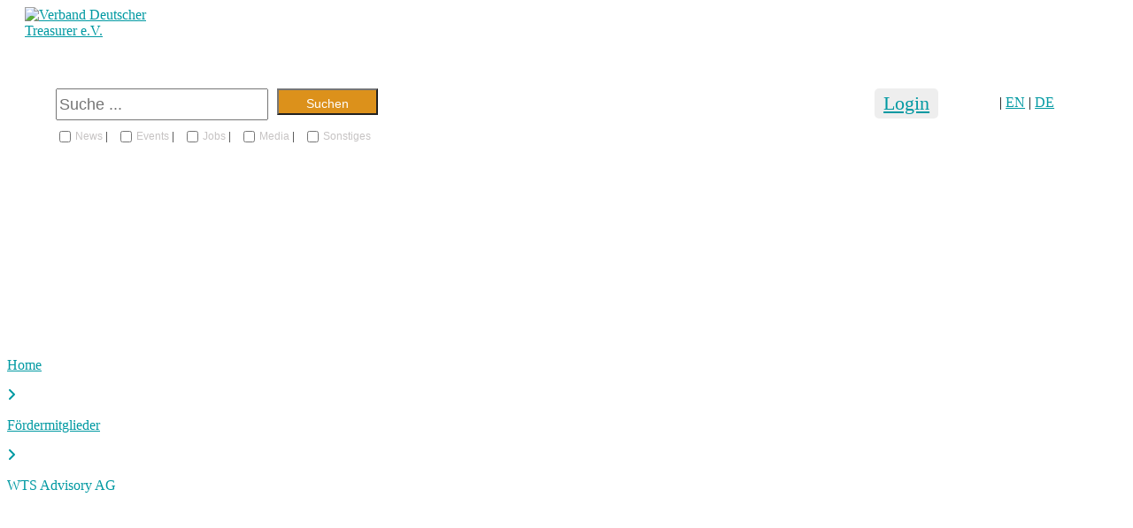

--- FILE ---
content_type: text/html; charset=UTF-8
request_url: https://www.vdtev.de/fordermitglieder/wts
body_size: 51101
content:

    <!DOCTYPE html>
    <html lang="de">
    <head>
		        <meta charset="UTF-8">
        <meta http-equiv="X-UA-Compatible" content="IE=edge">
        <meta name="viewport" content="width=device-width, initial-scale=1">
		<link rel="shortcut icon" href="/favicon.ico">
	    <link rel="stylesheet" href="https://cdnjs.cloudflare.com/ajax/libs/font-awesome/6.4.2/css/all.min.css" integrity="sha512-z3gLpd7yknf1YoNbCzqRKc4qyor8gaKU1qmn+CShxbuBusANI9QpRohGBreCFkKxLhei6S9CQXFEbbKuqLg0DA==" crossorigin="anonymous" referrerpolicy="no-referrer" />
        <meta name='robots' content='index, follow, max-image-preview:large, max-snippet:-1, max-video-preview:-1' />
	<style>img:is([sizes="auto" i], [sizes^="auto," i]) { contain-intrinsic-size: 3000px 1500px }</style>
	
	<!-- This site is optimized with the Yoast SEO plugin v26.3 - https://yoast.com/wordpress/plugins/seo/ -->
	<title>WTS Advisory AG - Verband Deutscher Treasurer e.V.</title>
	<link rel="canonical" href="https://www.vdtev.de/fordermitglieder/wts" />
	<meta property="og:locale" content="de_DE" />
	<meta property="og:type" content="article" />
	<meta property="og:description" content="WTS Advisory ist ein unabhängiger, innovativer Lösungsanbieter für die zielorientierte Beratung und aktive operative Unterstützung von Unternehmen entlang der gesamten CFO-Agenda. Dies umfasst Lösungen von der externen Berichterstattung, Optimierung der Finanzabteilung, Fragestellungen der Governance, Risk &amp; Compliance bis hin zur M&amp;A- und Transaktionsberatung und Begleitung der digitalen Transformation auf dem Weg zur „Next Generation Finance“. &nbsp; WTS Advisory ist Teil der WTS, einem globalen Full-Service Anbieter für Steuerberatungsleistungen und Financial &amp; Deal Advisory. WTS verzichtet bewusst auf die Durchführung von Jahresabschlussprüfungen und ist damit ein unabhängiger und langfristiger Partner. WTS ist in Deutschland an 13 Standorten und weltweit in mehr als 100 Ländern vertreten. www.wts-advisory.de &nbsp; &nbsp;" />
	<meta property="og:url" content="https://www.vdtev.de/fordermitglieder/wts" />
	<meta property="og:site_name" content="Verband Deutscher Treasurer e.V." />
	<meta property="article:modified_time" content="2023-12-12T11:57:17+00:00" />
	<meta property="og:image" content="https://www.vdtev.de/wp-content/uploads/2019/07/WTS-Advisory-AG_Logo.png" />
	<meta property="og:image:width" content="2728" />
	<meta property="og:image:height" content="1406" />
	<meta property="og:image:type" content="image/png" />
	<meta name="twitter:card" content="summary_large_image" />
	<meta name="twitter:label1" content="Geschätzte Lesezeit" />
	<meta name="twitter:data1" content="1 Minute" />
	<script type="application/ld+json" class="yoast-schema-graph">{"@context":"https://schema.org","@graph":[{"@type":"WebPage","@id":"https://www.vdtev.de/fordermitglieder/wts","url":"https://www.vdtev.de/fordermitglieder/wts","name":"WTS Advisory AG - Verband Deutscher Treasurer e.V.","isPartOf":{"@id":"https://www.vdtev.de/#website"},"primaryImageOfPage":{"@id":"https://www.vdtev.de/fordermitglieder/wts#primaryimage"},"image":{"@id":"https://www.vdtev.de/fordermitglieder/wts#primaryimage"},"thumbnailUrl":"https://www.vdtev.de/wp-content/uploads/2019/07/WTS-Advisory-AG_Logo.png","datePublished":"2019-07-24T09:53:02+00:00","dateModified":"2023-12-12T11:57:17+00:00","breadcrumb":{"@id":"https://www.vdtev.de/fordermitglieder/wts#breadcrumb"},"inLanguage":"de","potentialAction":[{"@type":"ReadAction","target":["https://www.vdtev.de/fordermitglieder/wts"]}]},{"@type":"ImageObject","inLanguage":"de","@id":"https://www.vdtev.de/fordermitglieder/wts#primaryimage","url":"https://www.vdtev.de/wp-content/uploads/2019/07/WTS-Advisory-AG_Logo.png","contentUrl":"https://www.vdtev.de/wp-content/uploads/2019/07/WTS-Advisory-AG_Logo.png","width":2728,"height":1406},{"@type":"BreadcrumbList","@id":"https://www.vdtev.de/fordermitglieder/wts#breadcrumb","itemListElement":[{"@type":"ListItem","position":1,"name":"Startseite","item":"https://www.vdtev.de/"},{"@type":"ListItem","position":2,"name":"WTS Advisory AG"}]},{"@type":"WebSite","@id":"https://www.vdtev.de/#website","url":"https://www.vdtev.de/","name":"Verband Deutscher Treasurer e.V.","description":"","potentialAction":[{"@type":"SearchAction","target":{"@type":"EntryPoint","urlTemplate":"https://www.vdtev.de/?s={search_term_string}"},"query-input":{"@type":"PropertyValueSpecification","valueRequired":true,"valueName":"search_term_string"}}],"inLanguage":"de"}]}</script>
	<!-- / Yoast SEO plugin. -->


<link rel='dns-prefetch' href='//www.vdtev.de' />
<link rel='dns-prefetch' href='//maxcdn.bootstrapcdn.com' />
<link rel='dns-prefetch' href='//cdnjs.cloudflare.com' />
<link rel="alternate" type="application/rss+xml" title="Verband Deutscher Treasurer e.V. &raquo; Feed" href="https://www.vdtev.de/feed" />
<link rel="alternate" type="application/rss+xml" title="Verband Deutscher Treasurer e.V. &raquo; Kommentar-Feed" href="https://www.vdtev.de/comments/feed" />
<script type="text/javascript">
/* <![CDATA[ */
window._wpemojiSettings = {"baseUrl":"https:\/\/s.w.org\/images\/core\/emoji\/16.0.1\/72x72\/","ext":".png","svgUrl":"https:\/\/s.w.org\/images\/core\/emoji\/16.0.1\/svg\/","svgExt":".svg","source":{"concatemoji":"https:\/\/www.vdtev.de\/wp-includes\/js\/wp-emoji-release.min.js?ver=6.8.3"}};
/*! This file is auto-generated */
!function(s,n){var o,i,e;function c(e){try{var t={supportTests:e,timestamp:(new Date).valueOf()};sessionStorage.setItem(o,JSON.stringify(t))}catch(e){}}function p(e,t,n){e.clearRect(0,0,e.canvas.width,e.canvas.height),e.fillText(t,0,0);var t=new Uint32Array(e.getImageData(0,0,e.canvas.width,e.canvas.height).data),a=(e.clearRect(0,0,e.canvas.width,e.canvas.height),e.fillText(n,0,0),new Uint32Array(e.getImageData(0,0,e.canvas.width,e.canvas.height).data));return t.every(function(e,t){return e===a[t]})}function u(e,t){e.clearRect(0,0,e.canvas.width,e.canvas.height),e.fillText(t,0,0);for(var n=e.getImageData(16,16,1,1),a=0;a<n.data.length;a++)if(0!==n.data[a])return!1;return!0}function f(e,t,n,a){switch(t){case"flag":return n(e,"\ud83c\udff3\ufe0f\u200d\u26a7\ufe0f","\ud83c\udff3\ufe0f\u200b\u26a7\ufe0f")?!1:!n(e,"\ud83c\udde8\ud83c\uddf6","\ud83c\udde8\u200b\ud83c\uddf6")&&!n(e,"\ud83c\udff4\udb40\udc67\udb40\udc62\udb40\udc65\udb40\udc6e\udb40\udc67\udb40\udc7f","\ud83c\udff4\u200b\udb40\udc67\u200b\udb40\udc62\u200b\udb40\udc65\u200b\udb40\udc6e\u200b\udb40\udc67\u200b\udb40\udc7f");case"emoji":return!a(e,"\ud83e\udedf")}return!1}function g(e,t,n,a){var r="undefined"!=typeof WorkerGlobalScope&&self instanceof WorkerGlobalScope?new OffscreenCanvas(300,150):s.createElement("canvas"),o=r.getContext("2d",{willReadFrequently:!0}),i=(o.textBaseline="top",o.font="600 32px Arial",{});return e.forEach(function(e){i[e]=t(o,e,n,a)}),i}function t(e){var t=s.createElement("script");t.src=e,t.defer=!0,s.head.appendChild(t)}"undefined"!=typeof Promise&&(o="wpEmojiSettingsSupports",i=["flag","emoji"],n.supports={everything:!0,everythingExceptFlag:!0},e=new Promise(function(e){s.addEventListener("DOMContentLoaded",e,{once:!0})}),new Promise(function(t){var n=function(){try{var e=JSON.parse(sessionStorage.getItem(o));if("object"==typeof e&&"number"==typeof e.timestamp&&(new Date).valueOf()<e.timestamp+604800&&"object"==typeof e.supportTests)return e.supportTests}catch(e){}return null}();if(!n){if("undefined"!=typeof Worker&&"undefined"!=typeof OffscreenCanvas&&"undefined"!=typeof URL&&URL.createObjectURL&&"undefined"!=typeof Blob)try{var e="postMessage("+g.toString()+"("+[JSON.stringify(i),f.toString(),p.toString(),u.toString()].join(",")+"));",a=new Blob([e],{type:"text/javascript"}),r=new Worker(URL.createObjectURL(a),{name:"wpTestEmojiSupports"});return void(r.onmessage=function(e){c(n=e.data),r.terminate(),t(n)})}catch(e){}c(n=g(i,f,p,u))}t(n)}).then(function(e){for(var t in e)n.supports[t]=e[t],n.supports.everything=n.supports.everything&&n.supports[t],"flag"!==t&&(n.supports.everythingExceptFlag=n.supports.everythingExceptFlag&&n.supports[t]);n.supports.everythingExceptFlag=n.supports.everythingExceptFlag&&!n.supports.flag,n.DOMReady=!1,n.readyCallback=function(){n.DOMReady=!0}}).then(function(){return e}).then(function(){var e;n.supports.everything||(n.readyCallback(),(e=n.source||{}).concatemoji?t(e.concatemoji):e.wpemoji&&e.twemoji&&(t(e.twemoji),t(e.wpemoji)))}))}((window,document),window._wpemojiSettings);
/* ]]> */
</script>

<link rel='stylesheet' id='twbbwg-global-css' href='https://www.vdtev.de/wp-content/plugins/photo-gallery/booster/assets/css/global.css?ver=1.0.0' type='text/css' media='all' />
<link rel='stylesheet' id='lrm-modal-css' href='https://www.vdtev.de/wp-content/plugins/ajax-login-and-registration-modal-popup-pro/free/assets/lrm-core-compiled.css?ver=56' type='text/css' media='all' />
<link rel='stylesheet' id='lrm-modal-skin-css' href='https://www.vdtev.de/wp-content/plugins/ajax-login-and-registration-modal-popup-pro/free/skins/default/skin.css?ver=56' type='text/css' media='all' />
<style id='lrm-modal-skin-inline-css' type='text/css'>
 .lrm-form a.button,.lrm-form button,.lrm-form button[type=submit],.lrm-form #buddypress input[type=submit],.lrm-form .gform_wrapper input.gform_button[type=submit],.lrm-form input[type=submit]{color: #ffffff;}  .lrm-form a.button,.lrm-form button,.lrm-form button[type=submit],.lrm-form #buddypress input[type=submit],.lrm-form .gform_wrapper input.gform_button[type=submit],.lrm-form input[type=submit]{background-color: #2f889a;}  .lrm-user-modal-container .lrm-switcher a{background-color: #d2d8d8;}  .lrm-user-modal-container .lrm-switcher a{color: #809191;}
</style>
<style id='wp-emoji-styles-inline-css' type='text/css'>

	img.wp-smiley, img.emoji {
		display: inline !important;
		border: none !important;
		box-shadow: none !important;
		height: 1em !important;
		width: 1em !important;
		margin: 0 0.07em !important;
		vertical-align: -0.1em !important;
		background: none !important;
		padding: 0 !important;
	}
</style>
<link rel='stylesheet' id='mediaelement-css' href='https://www.vdtev.de/wp-includes/js/mediaelement/mediaelementplayer-legacy.min.css?ver=4.2.17' type='text/css' media='all' />
<link rel='stylesheet' id='wp-mediaelement-css' href='https://www.vdtev.de/wp-includes/js/mediaelement/wp-mediaelement.min.css?ver=6.8.3' type='text/css' media='all' />
<link rel='stylesheet' id='view_editor_gutenberg_frontend_assets-css' href='https://www.vdtev.de/wp-content/plugins/wp-views/public/css/views-frontend.css?ver=3.6.21' type='text/css' media='all' />
<style id='view_editor_gutenberg_frontend_assets-inline-css' type='text/css'>
.wpv-sort-list-dropdown.wpv-sort-list-dropdown-style-default > span.wpv-sort-list,.wpv-sort-list-dropdown.wpv-sort-list-dropdown-style-default .wpv-sort-list-item {border-color: #cdcdcd;}.wpv-sort-list-dropdown.wpv-sort-list-dropdown-style-default .wpv-sort-list-item a {color: #444;background-color: #fff;}.wpv-sort-list-dropdown.wpv-sort-list-dropdown-style-default a:hover,.wpv-sort-list-dropdown.wpv-sort-list-dropdown-style-default a:focus {color: #000;background-color: #eee;}.wpv-sort-list-dropdown.wpv-sort-list-dropdown-style-default .wpv-sort-list-item.wpv-sort-list-current a {color: #000;background-color: #eee;}
.wpv-sort-list-dropdown.wpv-sort-list-dropdown-style-default > span.wpv-sort-list,.wpv-sort-list-dropdown.wpv-sort-list-dropdown-style-default .wpv-sort-list-item {border-color: #cdcdcd;}.wpv-sort-list-dropdown.wpv-sort-list-dropdown-style-default .wpv-sort-list-item a {color: #444;background-color: #fff;}.wpv-sort-list-dropdown.wpv-sort-list-dropdown-style-default a:hover,.wpv-sort-list-dropdown.wpv-sort-list-dropdown-style-default a:focus {color: #000;background-color: #eee;}.wpv-sort-list-dropdown.wpv-sort-list-dropdown-style-default .wpv-sort-list-item.wpv-sort-list-current a {color: #000;background-color: #eee;}.wpv-sort-list-dropdown.wpv-sort-list-dropdown-style-grey > span.wpv-sort-list,.wpv-sort-list-dropdown.wpv-sort-list-dropdown-style-grey .wpv-sort-list-item {border-color: #cdcdcd;}.wpv-sort-list-dropdown.wpv-sort-list-dropdown-style-grey .wpv-sort-list-item a {color: #444;background-color: #eeeeee;}.wpv-sort-list-dropdown.wpv-sort-list-dropdown-style-grey a:hover,.wpv-sort-list-dropdown.wpv-sort-list-dropdown-style-grey a:focus {color: #000;background-color: #e5e5e5;}.wpv-sort-list-dropdown.wpv-sort-list-dropdown-style-grey .wpv-sort-list-item.wpv-sort-list-current a {color: #000;background-color: #e5e5e5;}
.wpv-sort-list-dropdown.wpv-sort-list-dropdown-style-default > span.wpv-sort-list,.wpv-sort-list-dropdown.wpv-sort-list-dropdown-style-default .wpv-sort-list-item {border-color: #cdcdcd;}.wpv-sort-list-dropdown.wpv-sort-list-dropdown-style-default .wpv-sort-list-item a {color: #444;background-color: #fff;}.wpv-sort-list-dropdown.wpv-sort-list-dropdown-style-default a:hover,.wpv-sort-list-dropdown.wpv-sort-list-dropdown-style-default a:focus {color: #000;background-color: #eee;}.wpv-sort-list-dropdown.wpv-sort-list-dropdown-style-default .wpv-sort-list-item.wpv-sort-list-current a {color: #000;background-color: #eee;}.wpv-sort-list-dropdown.wpv-sort-list-dropdown-style-grey > span.wpv-sort-list,.wpv-sort-list-dropdown.wpv-sort-list-dropdown-style-grey .wpv-sort-list-item {border-color: #cdcdcd;}.wpv-sort-list-dropdown.wpv-sort-list-dropdown-style-grey .wpv-sort-list-item a {color: #444;background-color: #eeeeee;}.wpv-sort-list-dropdown.wpv-sort-list-dropdown-style-grey a:hover,.wpv-sort-list-dropdown.wpv-sort-list-dropdown-style-grey a:focus {color: #000;background-color: #e5e5e5;}.wpv-sort-list-dropdown.wpv-sort-list-dropdown-style-grey .wpv-sort-list-item.wpv-sort-list-current a {color: #000;background-color: #e5e5e5;}.wpv-sort-list-dropdown.wpv-sort-list-dropdown-style-blue > span.wpv-sort-list,.wpv-sort-list-dropdown.wpv-sort-list-dropdown-style-blue .wpv-sort-list-item {border-color: #0099cc;}.wpv-sort-list-dropdown.wpv-sort-list-dropdown-style-blue .wpv-sort-list-item a {color: #444;background-color: #cbddeb;}.wpv-sort-list-dropdown.wpv-sort-list-dropdown-style-blue a:hover,.wpv-sort-list-dropdown.wpv-sort-list-dropdown-style-blue a:focus {color: #000;background-color: #95bedd;}.wpv-sort-list-dropdown.wpv-sort-list-dropdown-style-blue .wpv-sort-list-item.wpv-sort-list-current a {color: #000;background-color: #95bedd;}
</style>
<link rel='stylesheet' id='frontend-styles-css' href='https://www.vdtev.de/wp-content/plugins/Memberstration/inc/frontend_style.css?ver=6.8.3' type='text/css' media='all' />
<link rel='stylesheet' id='frontend-styles1-css' href='https://www.vdtev.de/wp-content/plugins/Memberstration/inc/lightslider.css?ver=6.8.3' type='text/css' media='all' />
<link rel='stylesheet' id='contact-form-7-css' href='https://www.vdtev.de/wp-content/plugins/contact-form-7/includes/css/styles.css?ver=6.1.3' type='text/css' media='all' />
<link rel='stylesheet' id='wpcdt-public-css-css' href='https://www.vdtev.de/wp-content/plugins/countdown-timer-ultimate/assets/css/wpcdt-public.css?ver=2.6.8' type='text/css' media='all' />
<link rel='stylesheet' id='image-hover-effects-css-css' href='https://www.vdtev.de/wp-content/plugins/mega-addons-for-visual-composer/css/ihover.css?ver=6.8.3' type='text/css' media='all' />
<link rel='stylesheet' id='style-css-css' href='https://www.vdtev.de/wp-content/plugins/mega-addons-for-visual-composer/css/style.css?ver=6.8.3' type='text/css' media='all' />
<link rel='stylesheet' id='dashicons-css' href='https://www.vdtev.de/wp-includes/css/dashicons.min.css?ver=6.8.3' type='text/css' media='all' />
<link rel='stylesheet' id='simple-slideout-menu_styles-css' href='https://www.vdtev.de/wp-content/plugins/simple-slideout-menu/assets/css/simple.slideout-menu.min.css?ver=6.8.3' type='text/css' media='all' />
<link rel='stylesheet' id='wp-faq-public-style-css' href='https://www.vdtev.de/wp-content/plugins/sp-faq/assets/css/wp-faq-public.css?ver=3.9.4' type='text/css' media='all' />
<link rel='stylesheet' id='default-icon-styles-css' href='https://www.vdtev.de/wp-content/plugins/svg-vector-icon-plugin/public/../admin/css/wordpress-svg-icon-plugin-style.min.css?ver=6.8.3' type='text/css' media='all' />
<link rel='stylesheet' id='owl.carousel-css' href='https://www.vdtev.de/wp-content/plugins/tc-logo-slider/vendors/owl-carousel-2/assets/owl.carousel.css?ver=6.8.3' type='text/css' media='all' />
<link rel='stylesheet' id='tcls-css' href='https://www.vdtev.de/wp-content/plugins/tc-logo-slider/assets/css/tcls.css?ver=6.8.3' type='text/css' media='all' />
<link rel='stylesheet' id='uaf_client_css-css' href='https://www.vdtev.de/wp-content/uploads/useanyfont/uaf.css?ver=1749202433' type='text/css' media='all' />
<link rel='stylesheet' id='bootstrap-css' href='https://www.vdtev.de/wp-content/themes/mobeva/css/bootstrap.min.css?ver=3.3.6' type='text/css' media='all' />
<link rel='stylesheet' id='smartmenu-bootstrap-css' href='https://www.vdtev.de/wp-content/themes/mobeva/css/jquery.smartmenus.bootstrap.css?ver=1.0.0' type='text/css' media='all' />
<link rel='stylesheet' id='search.ui-css' href='https://www.vdtev.de/wp-content/themes/mobeva/css/search_style.css?ver=1.0.0' type='text/css' media='all' />
<link rel='stylesheet' id='mobeva-main-style-css' href='https://www.vdtev.de/wp-content/themes/mobeva/css/main_style.css?ver=1.0.311' type='text/css' media='all' />
<link rel='stylesheet' id='mobeva-responsive-style-css' href='https://www.vdtev.de/wp-content/themes/mobeva/css/responsive.css?ver=1.0.1' type='text/css' media='all' />
<link rel='stylesheet' id='mobeva-style-css' href='https://www.vdtev.de/wp-content/themes/mobeva/style.css?ver=1.0.111' type='text/css' media='all' />
<link rel='stylesheet' id='borlabs-cookie-css' href='https://www.vdtev.de/wp-content/cache/borlabs-cookie/borlabs-cookie_1_de.css?ver=2.3.5-106' type='text/css' media='all' />
<link rel='stylesheet' id='jquery-ui-smoothness-css' href='https://www.vdtev.de/wp-content/plugins/contact-form-7/includes/js/jquery-ui/themes/smoothness/jquery-ui.min.css?ver=1.12.1' type='text/css' media='screen' />
<link rel='stylesheet' id='um_modal-css' href='https://www.vdtev.de/wp-content/plugins/ultimate-member/assets/css/um-modal.min.css?ver=2.10.6' type='text/css' media='all' />
<link rel='stylesheet' id='um_ui-css' href='https://www.vdtev.de/wp-content/plugins/ultimate-member/assets/libs/jquery-ui/jquery-ui.min.css?ver=1.13.2' type='text/css' media='all' />
<link rel='stylesheet' id='um_tipsy-css' href='https://www.vdtev.de/wp-content/plugins/ultimate-member/assets/libs/tipsy/tipsy.min.css?ver=1.0.0a' type='text/css' media='all' />
<link rel='stylesheet' id='um_raty-css' href='https://www.vdtev.de/wp-content/plugins/ultimate-member/assets/libs/raty/um-raty.min.css?ver=2.6.0' type='text/css' media='all' />
<link rel='stylesheet' id='select2-css' href='https://www.vdtev.de/wp-content/plugins/ultimate-member/assets/libs/select2/select2.min.css?ver=4.0.13' type='text/css' media='all' />
<link rel='stylesheet' id='um_fileupload-css' href='https://www.vdtev.de/wp-content/plugins/ultimate-member/assets/css/um-fileupload.min.css?ver=2.10.6' type='text/css' media='all' />
<link rel='stylesheet' id='um_confirm-css' href='https://www.vdtev.de/wp-content/plugins/ultimate-member/assets/libs/um-confirm/um-confirm.min.css?ver=1.0' type='text/css' media='all' />
<link rel='stylesheet' id='um_datetime-css' href='https://www.vdtev.de/wp-content/plugins/ultimate-member/assets/libs/pickadate/default.min.css?ver=3.6.2' type='text/css' media='all' />
<link rel='stylesheet' id='um_datetime_date-css' href='https://www.vdtev.de/wp-content/plugins/ultimate-member/assets/libs/pickadate/default.date.min.css?ver=3.6.2' type='text/css' media='all' />
<link rel='stylesheet' id='um_datetime_time-css' href='https://www.vdtev.de/wp-content/plugins/ultimate-member/assets/libs/pickadate/default.time.min.css?ver=3.6.2' type='text/css' media='all' />
<link rel='stylesheet' id='um_fonticons_ii-css' href='https://www.vdtev.de/wp-content/plugins/ultimate-member/assets/libs/legacy/fonticons/fonticons-ii.min.css?ver=2.10.6' type='text/css' media='all' />
<link rel='stylesheet' id='um_fonticons_fa-css' href='https://www.vdtev.de/wp-content/plugins/ultimate-member/assets/libs/legacy/fonticons/fonticons-fa.min.css?ver=2.10.6' type='text/css' media='all' />

<link rel='stylesheet' id='um_common-css' href='https://www.vdtev.de/wp-content/plugins/ultimate-member/assets/css/common.min.css?ver=2.10.6' type='text/css' media='all' />
<link rel='stylesheet' id='um_responsive-css' href='https://www.vdtev.de/wp-content/plugins/ultimate-member/assets/css/um-responsive.min.css?ver=2.10.6' type='text/css' media='all' />
<link rel='stylesheet' id='um_styles-css' href='https://www.vdtev.de/wp-content/plugins/ultimate-member/assets/css/um-styles.min.css?ver=2.10.6' type='text/css' media='all' />
<link rel='stylesheet' id='um_crop-css' href='https://www.vdtev.de/wp-content/plugins/ultimate-member/assets/libs/cropper/cropper.min.css?ver=1.6.1' type='text/css' media='all' />
<link rel='stylesheet' id='um_profile-css' href='https://www.vdtev.de/wp-content/plugins/ultimate-member/assets/css/um-profile.min.css?ver=2.10.6' type='text/css' media='all' />
<link rel='stylesheet' id='um_account-css' href='https://www.vdtev.de/wp-content/plugins/ultimate-member/assets/css/um-account.min.css?ver=2.10.6' type='text/css' media='all' />
<link rel='stylesheet' id='um_misc-css' href='https://www.vdtev.de/wp-content/plugins/ultimate-member/assets/css/um-misc.min.css?ver=2.10.6' type='text/css' media='all' />
<link rel='stylesheet' id='um_default_css-css' href='https://www.vdtev.de/wp-content/plugins/ultimate-member/assets/css/um-old-default.min.css?ver=2.10.6' type='text/css' media='all' />
<link rel='stylesheet' id='vdtev-fa6-css' href='https://www.vdtev.de/wp-content/themes/mobeva/fonts/fontawesome/css/all.min.css?ver=6.5.2' type='text/css' media='all' />
<link rel='stylesheet' id='glossary-hint-css' href='https://www.vdtev.de/wp-content/plugins/glossary-by-codeat-premium/assets/css/css-pro/tooltip-material.css?ver=2.3.9' type='text/css' media='all' />
<link rel='stylesheet' id='glossary-mobile-tooltip-css' href='https://www.vdtev.de/wp-content/plugins/glossary-by-codeat-premium/assets/css/css-pro/mobile-tooltip.css?ver=2.3.9' type='text/css' media='all' />
<script type="text/javascript" src="https://www.vdtev.de/wp-content/plugins/wp-views/vendor/toolset/common-es/public/toolset-common-es-frontend.js?ver=175000" id="toolset-common-es-frontend-js"></script>
<script type="text/javascript" src="https://www.vdtev.de/wp-includes/js/jquery/jquery.min.js?ver=3.7.1" id="jquery-core-js"></script>
<script type="text/javascript" src="https://www.vdtev.de/wp-includes/js/jquery/jquery-migrate.min.js?ver=3.4.1" id="jquery-migrate-js"></script>
<script type="text/javascript" src="https://www.vdtev.de/wp-content/plugins/photo-gallery/booster/assets/js/circle-progress.js?ver=1.2.2" id="twbbwg-circle-js"></script>
<script type="text/javascript" id="twbbwg-global-js-extra">
/* <![CDATA[ */
var twb = {"nonce":"3928eef567","ajax_url":"https:\/\/www.vdtev.de\/wp-admin\/admin-ajax.php","plugin_url":"https:\/\/www.vdtev.de\/wp-content\/plugins\/photo-gallery\/booster","href":"https:\/\/www.vdtev.de\/wp-admin\/admin.php?page=twbbwg_photo-gallery"};
var twb = {"nonce":"3928eef567","ajax_url":"https:\/\/www.vdtev.de\/wp-admin\/admin-ajax.php","plugin_url":"https:\/\/www.vdtev.de\/wp-content\/plugins\/photo-gallery\/booster","href":"https:\/\/www.vdtev.de\/wp-admin\/admin.php?page=twbbwg_photo-gallery"};
/* ]]> */
</script>
<script type="text/javascript" src="https://www.vdtev.de/wp-content/plugins/photo-gallery/booster/assets/js/global.js?ver=1.0.0" id="twbbwg-global-js"></script>
<script type="text/javascript" async src="https://www.vdtev.de/wp-content/plugins/burst-statistics/helpers/timeme/timeme.min.js?ver=1763065680" id="burst-timeme-js"></script>
<script type="text/javascript" src="https://www.vdtev.de/wp-content/plugins/Memberstration/js/lightslider.js?ver=6.8.3" id="fronten-scripts_2-js"></script>
<script type="text/javascript" src="https://www.vdtev.de/wp-content/plugins/Memberstration/js/frontend.js?ver=6.8.3" id="fronten-scripts_3-js"></script>
<script type="text/javascript" id="3d-flip-book-client-locale-loader-js-extra">
/* <![CDATA[ */
var FB3D_CLIENT_LOCALE = {"ajaxurl":"https:\/\/www.vdtev.de\/wp-admin\/admin-ajax.php","dictionary":{"Table of contents":"Table of contents","Close":"Close","Bookmarks":"Bookmarks","Thumbnails":"Thumbnails","Search":"Search","Share":"Share","Facebook":"Facebook","Twitter":"Twitter","Email":"Email","Play":"Play","Previous page":"Previous page","Next page":"Next page","Zoom in":"Zoom in","Zoom out":"Zoom out","Fit view":"Fit view","Auto play":"Auto play","Full screen":"Full screen","More":"More","Smart pan":"Smart pan","Single page":"Single page","Sounds":"Sounds","Stats":"Stats","Print":"Print","Download":"Download","Goto first page":"Goto first page","Goto last page":"Goto last page"},"images":"https:\/\/www.vdtev.de\/wp-content\/plugins\/interactive-3d-flipbook-powered-physics-engine\/assets\/images\/","jsData":{"urls":[],"posts":{"ids_mis":[],"ids":[]},"pages":[],"firstPages":[],"bookCtrlProps":[],"bookTemplates":[]},"key":"3d-flip-book","pdfJS":{"pdfJsLib":"https:\/\/www.vdtev.de\/wp-content\/plugins\/interactive-3d-flipbook-powered-physics-engine\/assets\/js\/pdf.min.js?ver=4.3.136","pdfJsWorker":"https:\/\/www.vdtev.de\/wp-content\/plugins\/interactive-3d-flipbook-powered-physics-engine\/assets\/js\/pdf.worker.js?ver=4.3.136","stablePdfJsLib":"https:\/\/www.vdtev.de\/wp-content\/plugins\/interactive-3d-flipbook-powered-physics-engine\/assets\/js\/stable\/pdf.min.js?ver=2.5.207","stablePdfJsWorker":"https:\/\/www.vdtev.de\/wp-content\/plugins\/interactive-3d-flipbook-powered-physics-engine\/assets\/js\/stable\/pdf.worker.js?ver=2.5.207","pdfJsCMapUrl":"https:\/\/www.vdtev.de\/wp-content\/plugins\/interactive-3d-flipbook-powered-physics-engine\/assets\/cmaps\/"},"cacheurl":"https:\/\/www.vdtev.de\/wp-content\/uploads\/3d-flip-book\/cache\/","pluginsurl":"https:\/\/www.vdtev.de\/wp-content\/plugins\/","pluginurl":"https:\/\/www.vdtev.de\/wp-content\/plugins\/interactive-3d-flipbook-powered-physics-engine\/","thumbnailSize":{"width":"150","height":"150"},"version":"1.16.17"};
/* ]]> */
</script>
<script type="text/javascript" src="https://www.vdtev.de/wp-content/plugins/interactive-3d-flipbook-powered-physics-engine/assets/js/client-locale-loader.js?ver=1.16.17" id="3d-flip-book-client-locale-loader-js" async="async" data-wp-strategy="async"></script>
<script type="text/javascript" src="https://www.vdtev.de/wp-content/plugins/ultimate-member/assets/js/um-gdpr.min.js?ver=2.10.6" id="um-gdpr-js"></script>
<script></script><link rel="https://api.w.org/" href="https://www.vdtev.de/wp-json/" /><link rel="alternate" title="JSON" type="application/json" href="https://www.vdtev.de/wp-json/wp/v2/fordermitglieder/5378" /><link rel="EditURI" type="application/rsd+xml" title="RSD" href="https://www.vdtev.de/xmlrpc.php?rsd" />
<meta name="generator" content="WordPress 6.8.3" />
<link rel='shortlink' href='https://www.vdtev.de/?p=5378' />
<link rel="alternate" title="oEmbed (JSON)" type="application/json+oembed" href="https://www.vdtev.de/wp-json/oembed/1.0/embed?url=https%3A%2F%2Fwww.vdtev.de%2Ffordermitglieder%2Fwts" />
<link rel="alternate" title="oEmbed (XML)" type="text/xml+oembed" href="https://www.vdtev.de/wp-json/oembed/1.0/embed?url=https%3A%2F%2Fwww.vdtev.de%2Ffordermitglieder%2Fwts&#038;format=xml" />
<style>
		#menu-hauptmenue .my_vdt a { color: #ccc !important;pointer-events: none; pointer:default;}
	</style><style>
		#menu-hauptmenue .my_vdt_2 a { color: #ccc !important;pointer-events: none; pointer:default;}
	</style><!--[if IE]>
<link rel="stylesheet" type="text/css" href="https://www.vdtev.de/wp-content/themes/mobeva/css/not-ie.css" />
<![endif]-->


<link rel="stylesheet" href="//code.jquery.com/ui/1.13.1/themes/base/jquery-ui.css">
<script src="https://code.jquery.com/ui/1.13.1/jquery-ui.js"></script>

<!-- 2. DataTables JS -->
<script src="https://cdn.datatables.net/1.13.6/js/jquery.dataTables.min.js"></script>

<!-- 3. Moment.js -->
<script src="https://cdnjs.cloudflare.com/ajax/libs/moment.js/2.29.4/moment.min.js"></script>

<!-- 4. datetime-moment.js -->
<script src="https://cdn.datatables.net/plug-ins/1.13.6/sorting/datetime-moment.js"></script>

<script src="https://cdn.jsdelivr.net/npm/jquery-validation@1.19.3/dist/jquery.validate.js"></script>


<script>var $ = jQuery.noConflict();</script>
<script src="https://unpkg.com/sweetalert/dist/sweetalert.min.js"></script>
<script type="text/javascript">
	
	
/*Tabelle Unternehmen sortieren*/
$(document).ready(function() {

	
/*3D Flipbook Close function*/
$('.fb3d-modal .cmd-close').click(function(){
	$('#lightbox').toggle();
    $('#lightboxOverlay').toggle();
});
	
	
$('.navbar-toggle').click(function(){
     $('#bs-example-navbar-collapse-1').toggle();
});
	
$('.sidenavbar-toggle').click(function(){
 $('#bs-example-navbar-collapse-1').toggle();
////$('.sidenavbar-collapse').addClass('in');
});
	
console.log(typeof $.fn.dataTable);
});
</script>				<style>
					.simple-slideout-menu-panel {
						background: #eeeeee;
						max-width: 311px;
						color: #868080 !important;
					}

					.simple-slideout-menu-panel.shadow {
						-webkit-box-shadow: 0 0 15px 0 rgba(0,0,0,0.5);
    					box-shadow: 0 0 15px 0 rgba(0,0,0,0.5);
					}

					.simple-slideout-menu-panel .simple-slideout-menu-close .dashicons:before {
						width:30px;
						height:30px;
						font-size: 30px;
					}

					.simple-slideout-menu-panel .simple-slideout-menu-close {
						color:#000000;
					}

					.simple-slideout-menu-panel .simple-slideout-menu-close:hover {
						color:#bc0909;
					}

					a[data-trigger="simple-slideout"]:not(.simple-slideout-menu-close ) {
						color:#000000 !important;
						text-decoration:none;
					}

					a[data-trigger="simple-slideout"]:hover:not(.simple-slideout-menu-close ) {
						color:#111111 !important;
					}

					a[data-trigger="simple-slideout"]:not(.simple-slideout-menu-close ) .dashicons:before {
						width:24px;
						height:24px;
						font-size: 24px;
					}

					.simple-slideout-menu-panel  ul.slideout-menu  a {
				    	color: #868080;
				    	font-size: 20px;
				    	text-decoration: none;
				    	text-transform: uppercase;
				    	font-weight: 800;
					}

					.simple-slideout-menu-panel  ul.slideout-menu a:hover {
				    	color: #000000;
					}
				</style>
			 <script> window.addEventListener("load",function(){ var c={script:false,link:false}; function ls(s) { if(!['script','link'].includes(s)||c[s]){return;}c[s]=true; var d=document,f=d.getElementsByTagName(s)[0],j=d.createElement(s); if(s==='script'){j.async=true;j.src='https://www.vdtev.de/wp-content/plugins/wp-views/vendor/toolset/blocks/public/js/frontend.js?v=1.6.17';}else{ j.rel='stylesheet';j.href='https://www.vdtev.de/wp-content/plugins/wp-views/vendor/toolset/blocks/public/css/style.css?v=1.6.17';} f.parentNode.insertBefore(j, f); }; function ex(){ls('script');ls('link')} window.addEventListener("scroll", ex, {once: true}); if (('IntersectionObserver' in window) && ('IntersectionObserverEntry' in window) && ('intersectionRatio' in window.IntersectionObserverEntry.prototype)) { var i = 0, fb = document.querySelectorAll("[class^='tb-']"), o = new IntersectionObserver(es => { es.forEach(e => { o.unobserve(e.target); if (e.intersectionRatio > 0) { ex();o.disconnect();}else{ i++;if(fb.length>i){o.observe(fb[i])}} }) }); if (fb.length) { o.observe(fb[i]) } } }) </script>
	<noscript>
		<link rel="stylesheet" href="https://www.vdtev.de/wp-content/plugins/wp-views/vendor/toolset/blocks/public/css/style.css">
	</noscript><meta name="generator" content="Powered by WPBakery Page Builder - drag and drop page builder for WordPress."/>
<style class='wp-fonts-local' type='text/css'>
@font-face{font-family:calibri;font-style:normal;font-weight:400;font-display:fallback;src:url('https://www.vdtev.de/wp-content/uploads/useanyfont/8605Calibri.woff2') format('woff2');}
</style>
		<style type="text/css" id="wp-custom-css">
			body {
    letter-spacing: 0px !important;
}
.sm_posting_wrapper a{
	word-break:break-word;
}
.container {
  width: 1300px;
}
.site-content{
    position: relative;
}
.site-wrapper{
	z-index:0 !important;
}


.fa-brands, .fab {
  font-family: "Font Awesome 6 Brands";
}

.highlight{
	font-weight:bold;
	color:#f60;
}

.vc-hoverbox-block-inner.vc-hoverbox-front-inner {
  hyphens: auto;
}
.vdt_hover_box_inner .vc_column-inner{
padding:5px !important;	
}
.img_gal td{
	border:0px !important;
}
.href_button{
    padding: 20px;
    background-color: #0099a2;
    color: #fff;
    border-radius: 3px;
    font-size: 14px;
	    line-height: 50px;
}

.img_gal tr{
	border:0px !important;	
	padding-bottom:10px !important;
}

.img_gal td img{
	width:95%;
	max-width:95%;
	padding:10px;
	text-align:center;
}

.main-logo.col-md-3 {
  width: 15%;
  float: left !important;
	max-width:180px;
}	

#myProfil_button, #compProfil_button{
	cursor:pointer;
	font-size: 20px;
  color: #0099a2;
	font-weight: bold;
	padding:5px;
}

.error_msg{
margin:0px auto; text-align:center; font-weight:bold; font-size:14px; padding:10px; color:#000; background:red;z-index:100000;position: absolute;width: 100%;
}

.ok_msg{
margin:0px auto; text-align:center; font-weight:bold; font-size:14px; padding:10px; color:#fff; background:green;z-index:100000;position: absolute;width: 100%;
}


label.error{
    margin-left: 215px !important;
	border:1px solid red !important;
	color:red !important;
}

@media screen 
  and (min-width: 300px) 
  and (max-width: 767px){
	
.img_gal img{
	width:150px !important;
	height:auto;
	max-width:200px  !important;
}		
		
		
}

#user_online{
	display:none !important;
	color:#0099a2;
height:28px;
	float:right !important;
	width:77%;
	font-size: 15px !important;
	position:relative;
	z-index:100;
	cursor: pointer;
}
.post_filter_title_2{
	
}

#user_list{
	display:none !important;
	width:130px;
	height: 150px;
	overflow: auto;
	background-color:#fff;
  position: relative;
  left: 45px;
  text-align: left;
  padding: 10px 10px 10px 20px;
  box-shadow: 0 9px 8px 0 rgba(0,0,0,.2);
  top: -3px;
  z-index: -10;
	border-top:1px solid #ccc;
}

.vc_col-sm-12 .wpb_single_image .vc_figure, .vc_col-sm-12  .wpb_single_image .vc_single_image-wrapper, .vc_col-sm-12  .wpb_single_image img {
    width: 100% !important;
}

.b-close img{
  display: none !important;
}

.wp-block-buttons>.wp-block-button.wp-block-button__width-50 {
    width: 24%;
}	

.wp-block-buttons.wp-container-2 {
    justify-content: center;
    text-align: center;
    margin: 0px auto;
}

.cd-top i {
  position: relative;
  top: 2px;
}
.toggle {
text-decoration: none;
font-size: 2em;
color: rgba(0, 0, 0, 0.61);
-webkit-transition: all 0.15s ease-out 0;
-moz-transition: all 0.15s ease-out 0;
transition: all 0.45s ease-out 0;
position: fixed;
top: 150px;
left: 0px;
z-index: 4000;
cursor: pointer;
	padding:7px;
	background-color:#f39200;
border: 1px solid #ccc;
  border-left-color: rgb(204, 204, 204);
  border-left-style: solid;
  border-left-width: 1px;
border-radius: 0px 5px 5px 0px;
border-left: 0px !important;
margin-left: -3px;
	padding-left: 14px;
	
}

#live_search {
  height: 30px;
  margin-bottom: 10px !important;
	float: left;
	z-index: 1000;
  position: relative;
}
.vdt_search_wrapper{
	margin-left:40px;
	width:550px;
	float:left;
}
.vdt_search_icon, .vdt_search_close{
	display:none;
		cursor:pointer;
}
.loader_wrapper{
	display:none;
}
.vdt_search_field {
  display: inline-block;
	height: 70px;
}
.alert {
  margin-top: 0px;
  display: inline-block;
}
#search_result{
	position: relative;
}		
#search_form {
width: 20%;
height: 30px;
font-size: 14px;
line-height: 30px;
padding: 0;
float: left;
margin: 0px 0px 0px 10px;
}

#s_close{
  position: absolute;
  right: 30px;
  top: 5px;
  width: 32px;
  height: 32px;
	font-size: 36px;
	font-weight: lighter;
	color: #0099a2;	
opacity: unset;
	display:none;
}

.sidebar {
position: fixed;
top: 150px;
bottom: 0px;
left: -40%;
-webkit-transition: all 0.15s ease-out 0;
-moz-transition: all 0.15s ease-out 0;
transition: all 0.15s ease-out 0;
width: 40%;
padding: 1.5em;
	z-index: 3000;
	background: #eee;
height: 280px;
border: 1px solid #ccc;
border-radius: 5px;
}
.fa.fa-filter {
  color: #0099a2;
}
.sidebar ul {
list-style: none;
margin: 0;
padding: 0; 
}

.sidebar li a {
color: #fff;
font-family: 'Poiret One', cursive;
font-size: 1.2em;
margin: 0;
margin-bottom: 16px;
cursor: pointer;
text-decoration: none;
line-height: 200%;
}

.sidebar a:hover {
  color: rgba(0, 0, 0, 0.61); 
}

#slide:checked + .container .sidebar {
left: 0px;
 }

#slide:checked + .container .toggle {
left: 40%;
 }


#slide {
display: none; 
}








/* SUCHE */
.chkbx{
width: fit-content;
	height:16px;
float: left;
margin-right: 10px;
font-size: 13px !important;
}		
.chkbx label{
font-size: 12px !important;
}	
.chkbx input[type="checkbox"]{
  margin-right: 5px;
  margin-top: 2px;
}



		/*FILTER */ 

.filter_mobile{display:none;}
.filter_1_4,.filter_2_4,.filter_3_4,.filter_4_4{
			width:50% !important;
						float:left !important;
		}

		

		.filter_1_4 label,.filter_2_4 label,.filter_3_4 label,.filter_4_4 label{
			margin-bottom: 2px;
		}		
		
	.filter {	
		height: fit-content !important;
		}		
		 input[type="text"]#filter_keywords, .selectdiv select {
		max-width:300px;
		}


.menu_margin_top{
	margin-top:17px;
	margin-right:40px;
}
#media-list {
  padding-left: 0px !important;
}
#filter_keywords {
  width: 80% !important;
}


.glossary-link-initial-item a {
  width: 40px;
  height: 40px;
}

.lexikon_button {
float: left;
font-size: 22px;
font-weight: 300;
line-height: 22px;
margin-right: 20px;
margin-left: 20px;
padding: 5px 10px;
background: #eee;
text-align: center;
margin-top: 2px;
}




div.asl_m .probox .promagnifier .innericon svg, div.asl_m .probox .prosettings .innericon svg, div.asl_m .probox .proloading svg {
  position: relative;
}


.no_display{
	visibility:hidden !important;
}
.no_link > a {pointer-events: none; pointer:default;}

.entry-header{
	display:none;
}


.simple-slideout-menu-panel ul.slideout-menu a {
  line-height: 1.9em;
}

.simple-slideout-menu-panel {
padding: 10px 25px !important;
}

.simple-slideout-menu-panel .simple-slideout-menu-close .dashicons::before {
  width: 30px;
  height: 30px;
  font-size: 30px;
}

.simple-slideout-menu-panel .simple-slideout-menu-close .dashicons {
  height: 40px !important;
	background-color:#fff;
}

.simple-slideout-menu-panel.left .simple-slideout-menu-close {
  right: 10px !important;
}

.simple-slideout-menu-panel ul.slideout-menu a {
  color: #0099a2;
  font-size: 20px;
  text-decoration: none !important;
  font-weight: lighter;
  font-family: Calibri, sans;
  border-bottom:1px solid #eee !important;
}

.simple-slideout-menu-panel ul.slideout-menu li.menu-item-has-children > a::before {
  content: unset;
  display: none;
}


.simple-slideout-menu-panel ul.slideout-menu li.menu-item-has-children > ul.sub-menu {
  display: block;
	 padding-left: 0px;
	/*padding-top: 14px;*/
}
#search_wrapper {
  width: 55% !important;
  margin: 0px auto !important;
}
.open, .close {
  color: unset;
  text-decoration: none !important;
}

.b-close{
position: absolute;
right: 0px;
top: 0px;
}
ul.sub-menu ul.sub-menu {
	padding:0px;
}
.sub-menu li a{
	 color:#000 !important;
	 font-size: 19px !important;	
		text-transform: unset !important;
	padding:5px;
}
.sub-menu li a:hover{
		 color:#dc911b !important;
	background-color:#eee;
}

.dashicons-menu{
  color: #0099a2 !important;
}

.sub-menu-toggle{display: none;}

#simple-slideout-menu-panel1 {
  max-width: 60%; 
	background: #fff;
	height: 670px;
}
.simple-slideout-menu-panel.open.left {
	max-width: 60%; 
	background: #fff;
	height: 670px;
	top:0px;
  left: 20%;
}
.simple-slideout-menu-panel.left {
  max-width: 80%; 
	background: #fff;
	height: 670px;
	top:-670px;
	left: 10%;
}



/*Video & Podcast Untermenü*/

ul li ul li .sub-menu {
  box-shadow: none !important;

}
ul li ul li .sub-menu li a {
  padding-left:30px !important;

}


#menu-hauptmenue{
	clear: both;
	margin-top: 30px;
	columns:3;
}

#menu-hauptmenue > li > a {
  border-bottom-color: #dc911b !important;
padding: 16px 8px 10px 8px;
}


#menu-hauptmenue > li > a:hover {
  color: #dc911b;
}

.simple-slideout-menu-close.active {
  z-index: 1000;
}

#menu-hauptmenue > li {
float: left;
padding-right: 15px;
border-right: 1px solid #eee;
padding-left: 15px;

}
.sub-menu{
	position:unset !important;
	width: unset !important;
}
a[data-trigger="simple-slideout"]:hover:not(.simple-slideout-menu-close) {
  color: unset !important;
}
.has-background-white .site a:focus:not(.wp-block-button__link):not(.wp-block-file__button) {
  background: unset !important;
  color: var(--wp--style--color--link, var(--global--color-white));
}
a[data-trigger="simple-slideout"]:not(.simple-slideout-menu-close) .dashicons::before {
  width: 24px;
  height: 24px;
  font-size: 40px;
}


.titles{
	width: 100%;
max-width: 80%  !important;
font-size: 26px;
color: #0099a2;
font-weight: bold;
border-bottom: 1px solid #eee;
margin-bottom: 40px;
	display: flex;
}


#masthead {
  padding-bottom: 10px;
	 padding-top:35px;
}

.date_wrapper {
position: relative;
float: left;
width: 100%;
height: 150px;
}








/* BUTTON STARTSEITE */


.container_button {
	background-color:#0099a2;
	width: 306px;
	height: 106px;
	padding:5px;
box-shadow: inset 0 -3em 3em rgba(0, 0, 0, 0.1), 0 0 0 2px rgb(255, 255, 255),
    0.3em 0.3em 1em rgba(0, 0, 0, 0.3);
	margin: 0px auto;
position: relative;
}

.container_button:hover {
  background: #dc911b;
}

.center {
  width: 300px;
  height: 100px;
	position: absolute;
	margin: 0px auto;
	top: 3px;
	left: 3px;
}

.btn {
  width: 300px;
  height: 100px;
  cursor: pointer;
  background: transparent;
  border: 1px solid #fff;
  outline: none;
  transition: 1s ease-in-out;
	background-color: unset !important;border: unset !important;padding:unset !important;margin:unset !important;
}

svg {
  position: absolute;
  left: 0;
  top: 0;
  fill: none;
  stroke: #fff;
  stroke-dasharray: 150 480;
  stroke-dashoffset: 150;
  transition: 1s ease-in-out;
	width: 500px;
max-width: 100% !important;
height: 100px;
}

.btn:hover {
  transition: 1s ease-in-out;
  background: #4F95DA;
}

.btn:hover svg {
  stroke-dashoffset: -480;
}

.btn span {
  color: #fff;
font-size: 26px;
font-weight: bold;
}


.container_button_2 {
  display: flex;
  justify-content: center;
  align-items: center;
}

.container_button_2 a {
font-size: 1.2rem;
padding: 0.6rem 0.8em;
  color: #0099a2;
  text-transform: uppercase;
}


.container_button_2 .btn_2 {
  font-size: 1.3em;
}

.btn_2 {
  text-decoration: none;
  border: 1px solid #0099a2;
  position: relative;
  overflow: hidden;
}

.btn_2:before {
  content: "";
  position: absolute;
  top: 0;
  left: -100%;
  width: 100%;
  height: 100%;
  background: linear-gradient(
    120deg,
    transparent,
    rgba(0, 147, 156, 0.57),
    transparent
  );
  transition: all 650ms;
}

.btn_2:hover:before {
  left: 100%;
}
.btn_2:focus {
  color: #0099a2 !important;
}
.wpb_text_column.wpb_content_element.head_title_mem {
  margin-bottom: 40px;
}





div[id*="ajaxsearchlite"].asl_m {
  width: 100%;
}

.social_bar_l {
  width: 100% !important;
}

.language_buttons {
  padding: 7px 0px;
  width: 70px;
  float: right;
}

.asl_w_container {
  width: 30%;
float: left;
}


.newsletter-left{
width:40%;
display:inline-block;
animation: myAnim-left 2s cubic-bezier(0.68, -0.6, 0.32, 1.6) 0.3s 1 normal both;	
background-color: #fff;
border-radius: 15px;
padding: 25px;
margin-left: 20px;
} 


.newsletter-right{
	width:53%;
	display:inline-block;
	vertical-align: top;
	animation: myAnim-right 2s cubic-bezier(0.68, -0.6, 0.32, 1.6) 0.3s 1 normal both;

padding: 20px;
} 

		.input_div{
			float:left;
			width:48%
		}

@keyframes myAnim-left {
	0% {
		animation-timing-function: ease-in;
		opacity: 0;
		transform: translateX(-250px);
	}

	38% {
		animation-timing-function: ease-out;
		opacity: 1;
		transform: translateX(0);
	}

	55% {
		animation-timing-function: ease-in;
		transform: translateX(-68px);
	}

	72% {
		animation-timing-function: ease-out;
		transform: translateX(0);
	}

	81% {
		animation-timing-function: ease-in;
		transform: translateX(-28px);
	}

	90% {
		animation-timing-function: ease-out;
		transform: translateX(0);
	}

	95% {
		animation-timing-function: ease-in;
		transform: translateX(-8px);
	}

	100% {
		animation-timing-function: ease-out;
		transform: translateX(0);
	}
}








@keyframes myAnim-right {
	0% {
		animation-timing-function: ease-in;
		opacity: 0;
		transform: translateX(250px);
	}

	38% {
		animation-timing-function: ease-out;
		opacity: 1;
		transform: translateX(0);
	}

	55% {
		animation-timing-function: ease-in;
		transform: translateX(68px);
	}

	72% {
		animation-timing-function: ease-out;
		transform: translateX(0);
	}

	81% {
		animation-timing-function: ease-in;
		transform: translateX(32px);
	}

	90% {
		animation-timing-function: ease-out;
		transform: translateX(0);
	}

	95% {
		animation-timing-function: ease-in;
		transform: translateX(8px);
	}

	100% {
		animation-timing-function: ease-out;
		transform: translateX(0);
	}
}



.newsletter_icon{
font-size: 30px;
color: #dc911b;
float: left;
padding-right: 15px;	
}

.newsletter_v_text{
font-size: 32px;
line-height: 72px;
float: left;
}

.newsletter_v_head{
width:100%;
margin-top:0px;
display: inline-block;
}


.newsletter_v_head h2{
	color: #0099a2 !important;
}

.newsletter_v_head h1{
	color: #0099a2 !important;
}

.more_vids {
  text-align: center;
  width: 100%;
  margin: 60px 0px 35px 0px;
  color: #0099a2;
  font-size: 26px;
  text-decoration: underline;
}


.header-top::before {
  background: #fff !important;
}	

.ui-dialog.ui-corner-all.ui-widget.ui-widget-content.ui-front.ui-dialog-buttons.ui-draggable.ui-resizable {
  width: 480px !important;
	height: 240px !important;
}

.ui-dialog-content {
  height: 140px !important;
}
.green{
	float:left;
	background-color: #0099a2;
}




/*Cookie Consent*/
#BorlabsCookieBox .cookie-logo {
    display: none !important;
}

.BorlabsCookie ._brlbs-responsive-table {
    margin-bottom: 40px;
}

._brlbs._brlbs-c-wordpress_logged_in_ {
    margin-top: 40px;
	margin-bottom: 0px;
}

.mobile_menu_view{
	display:none;
}

.sidenavbar-toggle{
	display:none;
}

.radio {
    padding: 0px !important;
	margin: 2px !important;
}

:target {
padding-top: 150px;
margin-top: -150px;
display: inline-block;}


@-ms-viewport {
  width: device-width;
}

body{-ms-overflow-style: scrollbar;}

.search_logo{
	display:none;
}

h1, h2, h3, h4, h5, h6{
	font-family: "Calibri", sans-serif;
font-weight: 300;
color: #717171;
	margin: 20px 0;
}

input[type="checkbox"]:checked::before {
    color: #000 !important;
}

.main-header.sticky.stick {
    z-index: 0 !important;
}

.gaeste{
	    float: right;
    width: 240px !important;
    margin: 15px;
    text-align: center;    
}

body{
font-size:16px;
letter-spacing: -0.4px;
}

#content {
    min-height: 600px !important;
}

.registry_button a {
  background-color: #0099a2 !important;
  border-color: #0099a2 !important;
	margin-top:40px;
}


label{
	font-family: "Calibri", sans-serif;
font-weight: 300;
color: #c6c3c3;
}


#colophon .wpb_content_element p{
font-weight: 300;
letter-spacing: 0.5px;
line-height: 28px;
margin: 0px;
color: #c6c3c3 !important;
	font-size:16px;
}

/*HEADER*/
a.navbar-brand{
	margin-left:20px;
	margin-top:20px;
}


.main-logo::after{
	background-color:#fff;
}

.navbar-nav > li > a{
color:#0099a2;
padding: 42px 15px 10px 15px;
font-family: "Calibri", sans-serif;
font-weight: 400;
letter-spacing: 0px;
font-size: 18px;
}

.login {
width: 20%;
float: right;
	text-align:center;
}
.navbar-nav > li > a:hover{
color:#dc911b;
}


.navbar-nav .dropdown-menu > li > a{
color:#0099a2;
padding:15px;
font-family: "Calibri", sans-serif;
font-weight: 400;
letter-spacing: 2px;
font-size: 18px;
	border-bottom: 1px solid #ccc;
}

.navbar-nav .dropdown-menu > li > a:hover{
	color:#dc911b;
}

.navbar-nav > li > a:hover, .navbar-nav > li.current_page_item > a{
color:#dc911b;
}

.navbar-nav > li > .dropdown-menu, ul.dropdown-menu li ul{
	border-top:3px solid #dc911b;

}

.contact_info{
	text-align:center;
	height:90px;
}

.header-top .row{
	background-color:#fff;
}
.header-top{
	background-color:#fff;
}
.container-header{
	box-shadow: 1px 2px 7px #6c6c6c;
	padding:0px;
	margin:0px auto;
}


.wpcf7-form-control.wpcf7-textarea.wpcf7-validates-as-required {
  background-color: #fff;
  border-radius: 5px;
  border: 1px solid #8c8f94;
}

#wp-submit {
    text-shadow:none !important;
    font-family: unset !important;
}

.navbar-nav > li.current-menu-parent > a:hover {
    color: #dc911b;
}

.col-md-3{
	width:10%;
}

.vc_row{
	margin-top:30px;
}

.vc_custom_1539292183018{
	margin-top:0px;
}

.form-control, input, textarea, select, .lidd_mc_input_light input[type="text"], .lidd_mc_select_fancy_light, .lidd_mc_select_fancy_dark{
	height:unset;
	width:unset;
}

input[type="checkbox"], input[type="radio"]{
	float:left;
	margin-right:10px;
	    margin-top: 7px;
}
span.wpcf7-list-item{
	margin:0px;
}

div.wpcf7 .wpcf7-submit:disabled {
    cursor: not-allowed;
    margin-top: 20px;
    width: 200px;
    height: 50px;
    background-color: #0099a2;
    color: #fff;
}

.content-area {
    padding: 0px;
}

.ssb-light-hover{
	padding-left:0px !important;
}

.form-control, input, textarea, select, .lidd_mc_input_light input[type="text"], .lidd_mc_select_fancy_light, .lidd_mc_select_fancy_dark{
	min-height:unset !important;
	font-size:18px !important;
}



.over_fl{
	max-height:600px;
	overflow:auto;
	width: 100%;
}

.msg_delete{
	cursor:pointer;
	text-align: right;
}


.dashicons-hidden{
background: unset;
color: #0099a2;
margin-top: 4px;

}

.dashicons-hidden:hover{
background: unset;

}


/*CONTENT*/


.owl-stage-outer {
    height: 110px !important;
}



/*SlideButtons*/
#ssb-container ul li span{
line-height: 65px;
width: 65px;
height:60px !important;
	padding-left: 10px;
}
#ssb-container ul li{
	border-bottom:1px solid #fff;
}

#ssb-container ul li:last-child {
  border: none;
}

#ssb-container.ssb-btns-left ul li a{
	height:60px;
	line-height: 65px;
	text-align:left;
}

#ssb-container.ssb-btns-left ul li span {
    font-size: 22px;
}

#image_button_1, #image_button_2, #image_button_3, #image_button_4, #image_button_5{
	/* width:413px; */
	height:275px;
}

#image_button_1 a, #image_button_2 a, #image_button_3 a, #image_button_4 a, #image_button_5 a{
/*width: 413px;*/
height: 275px;
display: block;
text-align: center;
line-height: 275px;
font-weight: bold;
background: rgb(255,255,255,0.2);
}

.anchor_position{
	  display: block;
    position: relative;
    top: -50px;
    visibility: hidden;
}


a{
	color:#0099a2;
}



.vc_row {
    margin-top: 0px;
}

.wp-svg-phone, .wp-svg-mail-3,.wp-svg-print{
	color:#0099a2;
}
 body.login div#login form #submit_input {
    text-align: center !important;
}



/*Startseite*/

.container{
	padding:0px;
	width:1200px;
}


.float_right .wpb_wrapper {
	float: right !important;
}

.float_right .head_title_h1{
 float:left !important; 
}

.wpb_text_column{
	clear:both;
}

p strong {
  color: unset;
  font-weight: 800;
  font-size: 16px;
}


.icon-set{
	padding:18% 10% 12% 10%;
}
.icon-set .fas{
	margin-left:0px auto;
	margin-right:0px auto;
	text-align:center;
	
}
.icon-set .fas{
	color:#fff;
	display: block;
}

.icon-green{
	background-color:#0099a2;
	display:block;
}

.icon-orange{
	background-color:#dc911b;
		display:block;
}

.icon-blue{
	background-color:#c3d4db;
		display:block;
}

.icon-grey{
	background-color:#ccc;
		display:block;
}

.icon-text a{
	display: block;
	font-size:22px;
	font-weight:300;
	color:#fff;
	text-align:center;
	padding-bottom:10px;
		padding-top:10px;
}
.icon-text{
	text-align:center;
}
/*Header_Title H1 YELLOW*/
.head_title_h1_yellow p{
font-size:26px;
color:#dc911b;
display:inline-block;
font-weight: 300;
line-height: 50px;
}

.head_title_h1_yellow{
padding-bottom:15px;	
}

/*Header_Title H1*/
.head_title_h1 p{
font-size:32px;
color:#0099a2;
display:inline-block;
border-bottom: 1px solid #dc911b;
font-weight: 300;
letter-spacing: 1px;
line-height: 50px;
}

.head_title_h11 {
    font-size: 32px;
    color: #0099a2;
    display: inline-block;
    border-bottom: 1px solid #dc911b;
    font-weight: 300;
    letter-spacing: 1px;
    line-height: 50px;
}

.head_title_h1{
padding-bottom:32px;	
}


/*Header_Title H2*/
.head_title_h2 p{
font-size:20px;
color:#0099a2;
font-weight: 300;
letter-spacing: 1px;
}

.head_title_h2{
padding-bottom:20px;	
}


/*Header_Title H2 Yellow*/
.head_title_h2_yellow p{
font-size:24px;
color:#dc911b;
font-weight: 300;
letter-spacing: 1px;
}

.head_title_h2_yellow{
padding-bottom:26px;	
}


.pg_links span{
	text-transform: none !important;
}

/*Header_Title H3*/
.head_title_h3 p{
font-size:18px;
color:#dc911b;
font-weight: 300;
letter-spacing: 1px;
}

.head_title_h3{
padding-bottom:16px;	
}


.head_yellow p{
	font-size: 19px;
color: #dc911b;
font-weight: 300;
letter-spacing: 1px;
	margin-bottom:10px;
}
.mitgliedshaft_button{
	width:230px !important;
	height:60px;

}
.mitgliedshaft_button h2{
	color:#fff !important;
	text-align:center;
	padding:5px;
		line-height:60px;
	margin:0px;
}

.toolset_date{
font-size:16px;
color:#0099a2;
font-weight: 400;
letter-spacing: 1px;
}

.toolset_date{
padding-top:10px;	
}

.toolset_link{
	color:#dc911b;
	float: right;
	padding-top: 10px;
}


.toolset_head_title_h2 p{
font-size:20px;
color:#0099a2;
font-weight: 300;
letter-spacing: 1px;
}

.toolset_head_title_h2{
padding-bottom:10px;	
}

.toolset_author{
	float:left;
	margin-top:10px;
	color:#dc911b;
}

ul li{
	color:#717171;
}

.menu_right{
	position:fixed;
}

.footer_copy_right .cd-top:hover {
    background: #0099a2 !important;

}

/*SLIDER STARTSEITE*/
/*
.slider_container.wpb_column.vc_column_container.vc_col-sm-8{
	min-height:689px;
}
*/
.rt-wpls .slick-prev{
left:-30px;
}

.rt-wpls .slick-next {
right: -30px;
}

.rt-row {
    margin-left: 45px;
    margin-right: 45px;
}
.single-logo{
	width:100%;
}

.single-logo-container{
	width:100%;
}

.wls-logo{
	margin:0px auto;
}

.slick-track{
	height:103px;
}



/* Aufgaben*/

.mega_count_img{
  width: 160px;
  height: 160px;
  border-radius: 50%;
  border: 1px solid #0099a2;
  margin: 0px auto;
}

.mega_count_img img{
  width: auto;
  height: 120px;
  margin: 20px auto !important;
}

.community .mega_count_img img{
  width: 140px !important;
  height: auto;
  margin: 30px auto !important;
}

/*#####*/







/*Neuer Slider*/


.vc_custom_1665833153211 {
  border: 1px solid #0099a2 !important;
  border-radius: 5px !important;
  padding: 70px 10px !important;
}



.owl-carousel .owl-item img {
  max-height: 100px !important;
  width: auto;
  max-width: 220px;
  vertical-align: middle;
  margin: 0px auto;
  position: relative;
  display: inline-block;
}
.tcls-wrap .owl-item img {
    height: auto;
    border: 0px;
	margin: 0px auto;
}
.tcls-wrap .owl-controls .owl-next, .tcls-wrap .owl-controls .owl-prev {
    position: relative;
	top:-110px
}
.tcls-wrap .owl-theme .owl-prev {
    right: -4px;
}
.owl-prev {
    float: left;
}

.owl-next {
    float: right;
}
.tcls-wrap .owl-theme .owl-nav [class*="owl-"] {
    background-color: #B2B4B9;
}




/*Neuigkeiten_ Startseite*/

.slider_news{
	/*height:600px;*/
	overflow-y:hidden;
}
.vc_custom_1548873305341{
	height:650px;
}


.news_container{
position: absolute;
right: 0px;
overflow-y: scroll;
	width:46%;
	height: 93%;
}




.news_container > .vc_column-inner{
	width:unset;
}


.news_start{
	overflow-y: hidden;
	width:95%;
}


#newsletter_button a{
	width:60%;
}



/*Logo Slider Startseite*/
.vc_custom_1551120237041{
	border:1px solid #0099a2;
	border-radius:5px
}
.tcls-wrap .owl-controls .owl-nav [class*="owl-"] {
    background: 
    #717171 !important;
}

/* Imagefilm */		
#imagefilm_container {
    width: 38%;
    float: right;
}


/*Filter*/

.js-wpv-filter-form-1051-TCPID48{
	 display:none; 
}


#x1, #x2{
float: right;
font-size: 20px;
}
		
#filters_news{
top: 90px;
	left:0px;
	padding-left:70px;
}	
		
		
.default-header{
    height: 91px !important;
	z-index:10 !important;
}
		
#title{
	width:100%;
}

		
#title_news{
	float: left;
		font-size:14px !important;
	width:100%;
}
		
#title2_news{
	float: left;
		font-size:12px !important;
	width:100%;
}
	
#title p, #title_news p, #title2_news p{
		font-size:20px !important;
}
		
.filters_news label{
	width:100% !important;
	margin:0px;
	padding: 4px 10px !important;
		}		
		
	
.mobeva_body .main-logo {
    height: 70px;
}
		.mobile_menu_view{
			padding-top:8px
		}	
		
		
.filters_news {
  width: 100% !important;
  float: left !important;
	z-index:10;
	background:#f8f8f8;
height:51px;
border-bottom: 1px solid #ccc;
}
		
		
.filters_news br{
	display:none !important;
}
		
.form-group, .form-group1{
  width:48%;
	float: left;
	height:40px;
	background:#f8f8f8;
	padding-left: 20px;
}	
		
	
.form-group br, .form-group1 br{
	display:none !important;
}
		
.wpcf-form-label{
	width:45% !important;
  float: left;
}
		
.monate_filter_label .radios-taxonomies-title{
	width: 10% !important;
	float: left;		
}
.wpcf-form-label, .publikation_filter_label{
width:auto !important;
float:left;
}
		
.publikation_filter_label {
    margin: 2px !important;
}



/*Karriereportl*/
.stellenanzeige_kontakt{
	position:fixed;
	right: 0px;
}

.karriere{
	margin-top: 40px;
}

.seperator_jobs_top{
	margin-top:15px;
}


/*Vorstand Images*/

#link, #link1, #link2, #link3, #link4, #link5, #link6, #link7, #link8, #link9, #link10, #link11, #link12, #link13, #link14, #link15, #link16, #link17{
	cursor:pointer;
}



/*Fachressorts*/
.fachressort_paralax{
	height:600px;
}

.mitgliedschaft_fileds {
padding: 30px 20px 30px 20px;
}



/*Fördermitglieder*/

.foerdermitglieder h4{
	color:#dc911b !important;
	text-transform:unset !important;
	font-size:18px !important;
}

.vc_gitem-zone.vc_gitem-zone-a{
	background-size:contain;
	width:15%;
	float:left;
	max-height: 70px;
	margin-right: 25px;
}

.vc_grid-item{
	width:85%;
}

.vc_grid .vc_gitem-zone-c{
	width:70%;
	float:left;
}

.vc_grid-filter{
	width:12%;
	float:right;
}

.vc_grid-filter-item{
	float:left;
	text-align:left;
	width: 100%;

}



/*Veranstaltungen Hoverboxes*/
.vc-hoverbox-front-inner h2 {
    background-color: 
    rgb(255,255,255, 0.7) !important;
}
.vc-hoverbox-block-inner {
    padding: 0px;
}
.vc-hoverbox-wrapper.vc-hoverbox-align--center {
	line-height:20px;
}

.vc-hoverbox-block-inner.vc-hoverbox-back-inner {
    padding: 0 25px 0 25px;
}
.vdt_hoverbox1 .vc-hoverbox-block.vc-hoverbox-front{
background-size: 90%;
background-repeat: no-repeat;
	background-color:#ebebeb;
}





/* Fachressorts */
.ressort_table{
	border-collapse: collapse;
width: 100%;
letter-spacing: 1px;
margin-bottom: 75px;
margin-top: 20px;
}

.ressort_table th {
    font-size: 15px;
    font-weight: 400;
    padding: 15px 10px;
    background-color: #f1f1f1;
    border-color: #e2e2e2;
    color: #ff9900;
    letter-spacing: 1.5px;
}

.ressort_table td {
    font-size: 15px;
    padding: 15px 10px;
    color: #717171;
	vertical-align: top;
}

	.ressort_table td {
		height: 32px !important;
}

.ressort_table, .ressort_table th, .ressort_table td {
    border: 1px solid #f1f1f1;
}


/*Organisation*/
.b-close > img {
  display: none;
}

.b-close::after {
  display: inline-block;
  content: "\00d7";
  font-size: 70px;
  font-weight: lighter;
  color: #0099a2;
}

/*Karriereportal*/

#vakanzen_list {
	height: 600px;
  overflow: auto;
}
#standort_list {
	max-height: 600px;
  overflow: auto;
}


/*Social Bar*/
.social_bar_l{
	height:100px;
	padding:5px;
}

.login{     
	 font-size: 22px;     
	 font-weight: 400;     
	 line-height: 30px;                
}

.login_button{
		 float: right;     
	 font-size: 22px;     
	 font-weight: 300;     
	 line-height: 28px;     
	 margin-right: 20px; 
		 margin-left: 20px; 
	 padding: 3px 10px;     
	 background: #eee;     
	 border-radius: 5px; 
}

.login2{
float: right;
font-size: 22px;
font-weight: lighter;
line-height: 36px;
color:#8c8c8c;
	margin:0px 5px 0px 5px;
}


div[id*="ajaxsearchlite"].wpdreams_asl_container {
    float: right;
}

/*Qualifizierungsseite*/
.img_buttn{
background: rgb(255,255,255,0.8);
min-width:417px;
padding:5px;
	border-radius:5px;
}

.seminare_div a{
	font-size:16px !important;
}


.seminare_div{
margin-bottom:20px ;
	width:75%;
}

.seminare_div .vc_col-sm-8{
	width:100%;
}

.side_menu {
    padding-top: 45px;
    display: block;
    padding-left: 50px !important;
}





/*Mitgliedschaft*/

.mitgliedschaft_label {
    font-size: 18px;
    font-weight: 500;
}
.dwnld_mitgl{
	font-size:14px !important;
	font-weight:normal;
}



.info_box_reg{
	border:1px solid #ccc;
	border-radius:5px;
	padding:10px;
	font-size:12px;
	color:#b3b0b0;
	float: left;
	margin-bottom: 50px;
}

.info_box_head{
color:#808080;
	font-weight:bold;
}



/*Kontaktseite*/
		.bezeichner{
			height: 65px !important;
		}

button, html input[type="button"], input[type="reset"], input[type="submit"] {
	
    margin-top: 20px;
    width: 200px;
    height: 50px;
    background-color: #0099a2;
    color: #fff;

}

button, html input[type="button"], input[type="reset"], input[type="submit"]:hover {
    background-color: #dc911b;
}

.wpcf7-form label{
	line-height:40px;
	color:#0099a2;
}

.kontakt_parallax{
	height:400px;
}

/*Datenschutzhinweise*/
.h4{
		margin:50px 0px 15px 0px !important;
	color: #717171;
}

.datenschutz ul {
    list-style-type: none;
}





/*Post Page*/

/*Nachrichten*/
header.bread_crumb .pag_titl_sec::before{
	content:unset;

}
.pag_titl_sec{
	height:250px;

}
.bread_crumb1{
padding-top: 30px !important;
padding-bottom: 30px !important;
}
.pg_links p.lnk_pag, .pg_links p.lnk_pag a, .pg_links a, .pg_links .bbp-breadcrumb-current, .pg_links span{
	color:#0099a2 !important;
}



/*Publikation*/
.publikation_image img{
	border: 1px solid #ccc;
}

/*Header_Title H2*/
.head_title_h2{
font-size:20px;
color:#0099a2;
font-weight: 300;
letter-spacing: 1px;
}
.head_title_mem p{
  width: 100%;
  max-width: 100% !important;
  font-size: 26px;
  color: #0099a2;
  border-bottom: 1px solid #eee;
  margin-bottom: 40px;
  display: flex;
}

.head_title_h2{
padding-bottom:20px;	
}


/*anker Header*/
.head_menu .head_yellow p {
    font-size: 100%;
}
.head_menu .vc_column_container {
    width: auto;
    margin: 5px;
}

/*Searchbutton*/

.search-wrap button.btn{
	color:#dc911b;
	text-align:left;
	
}

.search-wrap button.btn:hover{
	color:#0099a2;
}

.search-wrap {
    padding: 10px 0 10px 10px;
}

/*404 Page*/
section#wrng_pg p.desc{
	font-size:18px;
}

section#wrng_pg {
    height: 900px;
}


/*Download Page*/

.head_image{
	background-image:url('https://www.vdtev.de/wp-content/uploads/2018/11/Title_BG-e1542878361353.jpg');
	width:1920px;
	position:relative;
	height:350px;
	left: -310.5px;
	background-repeat:no-repeat;
}

.color_orange h4{
	color:#dc911b;
}


/*Filter_buttons*/
.wpcf-form-radio-label, .radios-taxonomies-title{
	cursor:pointer;
}
.wpcf-form-label{
  margin: 10px 5px 10px 0px;
}

.form-group .head_title_h1 {
    padding-bottom: 0px;
}

/*Spinner Grafik*/

.fullscreen-spinner {
    position: fixed;
    top: 0;
    left: 0;
    bottom: 0;
    right: 0;
    background: rgba(255,255,255,0.3);
    z-index: 2;
	width:100%;
}
 
.fullscreen-spinner > img {
  margin-left: auto;
  margin-right: auto;
  margin-top: 30%;
  display:block;
}

ol{
	margin-top:40px;
	padding-left:0px;
	color:#717171 !important;
}







/*Footer*/

.site-footer{
	margin-top:80px;
	    z-index: 0;
    position: relative;
}

.footer_copy_right p{
	line-height: 10px;
	font-size: 15px;
}
.social_icons{
	padding-bottom:0px !important;
}







/*MyVDT*/


.sidenav{
    display: block;
}	

.notifications:last-child{
border-bottom: 0px;
}

.news_container_dash {
    position: relative;
  /*  height: 500px; */
    overflow-y: scroll;
    width: 100%;
}

div[id*='ajaxsearchlite'].wpdreams_asl_container {
    width: 40%;
    margin: 0px 15px 0px 0px !important;
}

.button__badge {
    background-color: #f39200;
    border-radius: 50%;
    color: white;
    padding: 1px 3px;
    font-size: 10px;
    position: absolute;
    right: 16px;
    height: 20px;
    width: 20px;
	  line-height:20px;
}


table.dataTable thead .sorting_asc::after, table.dataTable thead .sorting_desc::after {

    content: "\f142" !important;
    font: 700 20px/1 dashicons !important;
    speak: none !important;
    display: inline-block !important;
    padding: 0 5px 0 0 !important;
    bottom: 2px !important;
    position: relative !important;
    vertical-align: bottom !important;
    -webkit-font-smoothing: antialiased !important;
    -moz-osx-font-smoothing: grayscale !important;
    text-decoration: none !important !important;
    color: #72777c !important;
    cursor: pointer !important;
}



th.sorting_asc::after, th.sorting_desc::after {
    content: '' !important;
    border-top: unset !important;
    border-left: unset !important;
    border-bottom: unset !important;
    border-right: unset !important;
    position: unset !important;
    top: unset !important;
    height: unset !important;
    width: unset !important;
    margin-left: unset !important;
}






 /* SURVEY CSS */

.survey_general_container .survey_question_box .survey_row .survey_column_settings_layout label {
    padding-bottom: 1.5em;
}

.survey_general_container .survey_question_box .survey_row .survey_column_settings_layout label {
    padding-bottom: 1.2em;
	    padding-top: 1.2em;
}

.survey_general_container textarea, .survey_general_container input[type="date"], .survey_general_container input[type="number"], .survey_general_container input[type="email"], .survey_general_container input[type="text"]{
	background-color: #fff !important;
	border: 1px solid #e2e2e2 !important;
}


control, input, textarea, select, .lidd_mc_input_light input[type="text"], .lidd_mc_select_fancy_light, .lidd_mc_select_fancy_dark{
	box-shadow:unset !important;
	-webkit-box-shadow: unset !important
}

button.post-edit-btn.ps_survey_btn_submit.survey_submit_btn, .swal-button {
    line-height: 20px !important;
}

.survey-container .ps_paginator_step_number {
    margin-bottom: 10px !important;
	  margin-top: 0px !important;
}

.survey_general_container label, span.ps_span_title, .survey_general_container .ps_resposive_table table th, .survey_general_container .ps_resposive_table table td {
    font-size: 15px !important;
}

.survey_start_btn{
width: 300px;
height: 50px;
color: #fff;
display: block;
background-color: #0099a2;
text-align: center;
margin: 0px auto;
font-size: 20px;
font-weight: bold;
line-height: 50px;
}

.survey_general_container .survey_question_container h2 {
    font-size: 19px !important;
    line-height: 19px !important;
}

.survey_general_container .survey_question_box .survey_row .survey_column_settings_layout label {
    padding-bottom: 0.6em !important;
    padding-top: 0.8em !important;
}


button.post-edit-btn.ps_survey_btn_submit.survey_back_btn{
    background: #0f9bd4;
    border-color: #0f9bd4;
}
button.post-edit-btn.ps_survey_btn_submit.survey_back_btn {
    line-height: 20px !important;
}

button.post-edit-btn.ps_survey_btn_submit.survey_back_btn {
    font-family: Arial,Helvetica,sans-serif;
    font-size: 20px;
    line-height: 25px;
    font-weight: 100;
    letter-spacing: 0px;
    color: #fff;
    padding-top: 15px;
    padding-bottom: 15px;
    padding-right: 20px;
    padding-left: 20px;
    margin-top: 20px;
    margin-bottom: 10px;
    margin-right: 0px;
    margin-left: 0px;
    background: #0f9bd4;
    border-top-right-radius: 3px;
    border-top-left-radius: 3px;
    border-bottom-right-radius: 3px;
    border-bottom-left-radius: 3px;
    border-width: 1px;
    border-style: solid;
    border-color: #0f9bd4;
	text-transform: none !important;
}


.survey_submit_btn {
    float: right;
}

.survey_back_btn {
	margin-top: 30px !important;
    float: left;
}

.survey_submit_btn{
	margin-top:30px !important;
}

.question-description{
	margin-bottom:60px !important;
}


 /* The sidebar menu */
.sidenav {
  height: 100%; /* Full-height: remove this if you want "auto" height */
  width: 175px; 
  position: fixed; 
  z-index: 1; /* Stay on top */
  top: 60px; 
  left: 0;
  background-color: #fff; 
  overflow-x: hidden; 
  padding-top: 35px;
	padding-left:10px;
	border-right:1px solid #ccc;
}

/* The navigation menu links */
.sidenav a {
  padding: 16px 5px;
  text-decoration: none;
  font-size: 15px;
  color: #0099a2;
  display: block;
	float:left;
}

/* When you mouse over the navigation links, change their color */
.sidenav a:hover {
  color: #ccc;
}

/* Style page content */
.main {
  margin-left: 160px; /* Same as the width of the sidebar */
  padding: 0px 10px;
}

/* On smaller screens, where height is less than 450px, change the style of the sidebar (less padding and a smaller font size) */
@media screen and (max-height: 450px) {

} 

/* Style The Dropdown Button */
.dropbtn {
	background-color:#fff;
  color: #ccc;
  font-size: 16px;
  border: none;
  cursor: pointer;
	margin-top: 0px;
	text-transform: none;
font-weight: lighter;
	height:36px;
	line-height: 36px;
	width:150px;
	padding:0px;
}

/* The container needed to position the dropdown content */
.dropdown {
  position: relative;
  display: inline-block;
}

/* Dropdown Content (Hidden by Default) */
.dropdown-content {
  display: none;
  position: absolute;
  background-color: #fff;
  min-width: 160px;
  box-shadow: 0px 9px 8px 0px rgba(0,0,0,0.2);
  z-index: 3000;
	margin-top: 28.2px;
}

/* Links inside the dropdown */
.dropdown-content a {
  color: #0099a2;
  padding: 12px 16px;
  text-decoration: none;
  display: block;
	border-bottom: 1px solid #ccc;
	font-size:16px;
}
.dropdown-content a:last-child {
	border-bottom: 0px;
}

/* Change color of dropdown links on hover */
.dropdown-content a:hover {background-color: #f1f1f1}

/* Show the dropdown menu on hover */
.dropdown:hover .dropdown-content {
  display: block;
}
.dropbtn:hover {
	background-color: #fff;
}
.footer_link_wrapper {
  width: 160px;
  text-align: left !important;
  margin: 0px auto;
    margin-bottom: 0px;
}
.footer_link{
	color:#c6c3c3 !important;
	font-size:17px !important;
}
ul.social_icons li a {
  color: #c6c3c3 !important;
}
.vc_col-sm-1\/5 {
  float: left !important;
}
.site-footer{
    width: 100%;
}
.site-footer .vc_row-fluid {
  position: relative;
  display: inline-block;
  text-align: center;
}


.footer_copy_right{
	background:#222223
;}

.footer_empty{
	width:0%;
}

.footer_1, .footer_2, .footer_3{
	width:33%;
}

.footer_4 button {
  margin: 0px auto;
}





ul.social_icons li {
  display: inline-block;
  padding: 0 25px 0 0;
}

.notifications{
	color: #0099a2;
  padding: 12px 16px;
  text-decoration: none;
  display: block;
	border-bottom: 1px solid #ccc;
  font-size: 16px;
}


.drop-a {
    color: #0099a2;
    padding: 12px 10px;
    text-decoration: none;
    display: block;
    font-size: 17px;
		background:#eee;
}


.drop-link{
padding: 5px 0px 5px 15px !important;
    font-size: 13px !important;
}



/* REGISTRIERUNG */

.wizard{
	display: inline-block;
margin-bottom: 60px;
	width:100%;
}

.wizard_box{
float:left;	
width:30%;
padding-right: 40px;
}

.wizard_box2{
padding-bottom:50px;
border-bottom:3px solid #ccc;
height: 60px;
}

.wizard_steps{
width: 24%;
height: 40px;
border: 3px solid #ccc;
border-radius: 50%;
font-size: 18px;
text-align: center;
line-height: 37px;
max-width:40px;
float:left;
color:#ccc;
}

.wizard_title{
float: left;
width: 60%;
margin-left: 25px;
font-size: 18px;
color:#ccc;
}

.wizard-arrow{
color: #ccc;
font-size: 50px;
width: 5%;
float: left;
line-height: 50px;
}


@media screen 
  and (max-width: 1360px){
		.container{
			width:90%;
		}
}





/**** RECAPTCHA POSITION *****/

.grecaptcha-badge {
  z-index: 300;
  bottom:70px !important;
	right: -196px;
}



@media screen 
  and (min-width: 950px) 
  and (max-width: 1250px){
		
.media_list_view{
  width: 47.7% !important;
}	
}

@media screen 
  and (min-width: 768px) 
  and (max-width: 950px){

		
.social_bar_l {
  width: 85% !important;
	float:right !important;
}	
		
.vdt_search_icon {
  display: block;
  top: 30px !important;
  position: absolute;
  right: 125px;
}
#live_search {
	width: 75% !important;
}
#search_close {
	display:block;
  position: absolute;
  right: 10px;
	right: 10px;
    top: 75px;
}
		
#s_close{
	display:none !important;
}	

#search_result{
  width: 100% !important;
	top: 42px;
	position:unset;
}
	#results {
  width: 75%;
  margin: 0px auto;
	top: 22px !important;
    position: relative;
}	
.loader_wrapper{
		width: 75% !important;
		top: 22px;
}
.fa-solid.fa-magnifying-glass{
  color: #0099a2;
	font-size: 14px;
}
.fa-rectangle-xmark {
  color: #0099a2;
	font-size: 18px;
}		
		
.vdt_search_wrapper {
    margin-left: 0px;
    display: none;
    position: absolute;
    background-color: #fff;
    left: 15px;
    width: 100%;
    z-index: 10;
  	height: 100%;
    top: 0px;
}
	.vdt_search_field {
    padding: 15px;
}
		
.vdt_search_wrapper {
  margin-left: 0px;
  width: 97%;
}				
		
		
		
		
		
		
		
		
		
		
		
		
		
	.footer_1, .footer_2, .footer_3{
	width:100%;
}	
		
.vc_col-sm-4\/5 {
    width: 100%;
}	
.vc_col-sm-1\/5 {
    width: 100%;
}	
		
.vc_col-sm-8 {
    width: 100%;
}
.vc_col-sm-4 {
    width: 100%;
}	

		
		.footer_1,.footer_2,.footer_3{
			text-align:center;	
		}
		
		.media_list_view{
  width: 47.7% !important;
}		
	
		
		
}

/* Glossar */
.glossary-link-initial-item, .glossary-no-link-initial-item {
  border: 1px solid #0099a2;
  border-radius: 50%;
  width: 40px;
  height: 40px;
  text-align: center;
  margin: 15px;
  box-shadow: 0 0 10px #0099a2;
}

.glossary-term-bar {
  width: 55%;
  margin-bottom: 120px;
}


.glossary-link-initial-item > a,
.glossary-no-link-initial-item{
padding: 4px;
text-align: center;
display: inline-block;
}

.glossary-block{
	display:none;
}




































/*############################*/
/*############################*/

/*Mobile Ipad View*/

/*############################*/
/*############################*/


@media screen 
  and (min-width: 768px) 
  and (max-width: 1250px){
	
		
		
		/* MENÜ IPAD */
		
	.asl_w_container.asl_w_container_2 {
  display: none;
}	
		/*
	.simple-slideout-menu-panel.left {
  max-width: 80%;
  height: 55%;
  left: 10%;
		overflow:auto;
}	
		*/
	#menu-hauptmenue {
  clear: both;
  margin-top: 20px;
  columns: 2;
}	

	.post_event_bottom {
  width: 65% !important;
}	
	
		
		
	.no_display {
  height:0px;
}		
				
	.container_button {
		width:100%;
	}
		.center {
  width: 100%;
}
		
.btn {
    width: 100%;	
	}
.button__badge {
	right: 16px;
		}
		
		
.media_div_6_10 {
  	width: 80% !important;
		padding: 0px !important;
		border-right: none !important;
		margin: 0px auto;
	  float:unset !important;
		margin-bottom:150px;
}
		
.media_div_4_10 {
  width: 70% !important;
	padding: 0px !important;
	margin: 0px auto !important;
	float:unset !important;
}		
		
		
.media .lightSlider {
  height: 200px !important;
  max-height: unset !important;
}		
.event_list_1_3 {
	width:15% !important;
}
.event_list_3_3 {
	width:70% !important;
}
		
		

		
		
		
		

		
		/*NEWSROOM*/
		
.news_list_li, .job_list_li{
  width: 100% !important;
}	
				
#search_wrapper {
  width: 65% !important;
  margin: 0px auto !important;
}		
			
.memb_sidebar {
  width: 100% !important;
}		
.main_area {
  width: 100% !important;
	margin-bottom: 50px !important;
}		
		
.video_area {
  margin-bottom: 25px !important;
}			
		
		
		
		
/*FILTER */ 
		
.filter_desktop{
		display:none !important;
}	
.filter_mobile{display:block !important;}
		.filter_1_4,.filter_2_4,.filter_3_4,.filter_4_4{
			width:50% !important;
			float:left !important;
		}
.filter_3_4,.filter_4_4{
			margin-top:10px !important;
		}

		.filter_1_4 label,.filter_2_4 label,.filter_3_4 label,.filter_4_4 label{
			margin-bottom: 2px;
		}		
		
		
	.filter {	
		height: fit-content !important;
		}

		.media li { height:fit-content !important;}
		.overlay_video{height:unset !important}
		
			 input[type="text"]#filter_keywords, .selectdiv select {
		max-width:260px;
		}	
		
		
	.sidebar{
left: -60%;
width: 60%;
}


#slide:checked + .container .toggle {
left: 60%;
 }	
	#post_event_overview_print .post_side_title {
  width: 45% !important;
		font-size:15px !important;
}	
		
		#post_event_overview_print .post_side_text {
  width: 55% !important;
			font-size:15px !important;
}
		
		
		#post_job_overview_print .post_side_title{
			width: 45% !important;
			font-size:15px !important;
		}	
		#post_job_overview_print .post_side_text{
			width: 55% !important;
			font-size:15px !important;
		}			
		
		
#ssb-container{
	display:none;
		}
		
		
		.header-search{
			display:none;
		}	
		
		
.navbar-collapse.collapse {
   padding-top: 15px;
}
		
		.navbar-brand > img{
			height:35px !important;
			max-width:unset;
			width:auto;
		}	
		
		
		.container{
			width:85%;
		}
		
		
/* Menü */
.navbar-nav > li > a {
    font-size: 11px;
}
ul.navbar-nav > li > a {
    padding: 0px 10px;
}		
.contact_info {
    text-align: center;
    height: 55px;
	width: 100%;
}
.navbar-nav .dropdown-menu > li > a {
    padding: 15px;
    font-family: "Calibri", sans-serif;
    font-weight: unset;
    letter-spacing: 1px;
    font-size: 12px;
    border-bottom: 1px solid #ccc;

}
.mobeva_body nav.navbar ul.navbar-nav > li.active > a {
    background: none !important;
    color: #ffc600;
}		
.mobeva_body nav.navbar ul.navbar-nav > li > a {
border-bottom: none !important;

}
	.navbar-nav > li.dropdown:hover > .dropdown-menu {
    top: calc(100% + 20px) !important;
}	
		
		
		
		
.dropdown {
    height: 10px;
}		
		
.mobeva_body nav.navbar ul.navbar-nav > li.active > a {
    background: #eee;
    color: #ffc600;
}	
	
		.mobeva_body nav.navbar ul.nav.navbar-nav{
			background:#fff;
		}
		
		.mobeva_body nav.navbar ul.navbar-nav > li > a{
		color:#0099a2;	
	border-bottom: 1px solid #ccc;
		}
		
.mobeva_body ul.dropdown-menu > .active > a, .mobeva_body ul.dropdown-menu > .active > a:focus, .mobeva_body ul.dropdown-menu > .active > a:hover, .mobeva_body ul.dropdown-menu > li > a:hover, .mobeva_body ul.nav .open > a, .mobeva_body ul.nav .open > a:focus, .mobeva_body ul.nav .open > a:hover {
    color: #b6b6b6;
}

.mobeva_body nav.navbar ul.dropdown-menu {
    background: #eee;
}
		
		.mobeva_body .navbar-nav.nav ul.dropdown-menu > li > a{
	border-bottom:1px solid #ccc;		
}
	

		.mobeva_body button.navbar-toggle {
    right: 25px;
}

.nav > li {
    position: relative;
    display: inline;
}
		
	
		
		
		
	/*Startseite Icons*/	

.icon_set1 {
    width: 45% !important;
    float: left;
    margin: 15px;
}
		
.icon_set1 .icon-set{
		height: 270px;		
}
		
/*Startseite Logo Slider*/
.owl-carousel .owl-item img {
    width: unset !important;
	max-width: 155px !important;
}

		
		
/*Logo*/
.mobeva_body a.navbar-brand {

	margin-top:0px;
	margin-bottom:10px;
	float:left;
}
		
		
.slider_container.wpb_column.vc_column_container.vc_col-sm-8 {
    width: 100%;
    height: auto;
}
		
/*News Startseite*/
		
	.slider_news{
	height:unset;
	overflow-y:unset;
}
		
		
		
		.slider_news{
			left:0px;
		}
	.slider_container.wpb_column.vc_column_container.vc_col-sm-8 {
    min-height: 195px;
}
	.news_container{
		position:relative;
		width:100%;
		overflow-y:scroll;
		height:300px;
		border-top:1px solid#ccc;
		border-bottom:1px solid#ccc;
		}
		
.head_title_h1 {
    padding-bottom: 5px;
}		
		
.head_title_h1 p {

    font-size: 22px;
    color: #0099a2;
    display: inline-block;
    border-bottom: 0px;
    font-weight: 300;
    letter-spacing: 1px;
    line-height: 40px;
	text-decoration: underline #dc911b;
text-align:left !important;

}
		
.head_title_h2 p {
    font-size: 14px;
    color: #0099a2;
    font-weight: 300;
    letter-spacing: 1px;
}
		
		
.float_right .wpb_wrapper {
    float: left;
	padding-left:5px;
}		
		
	/*Empty spaces*/
		.vc_empty_space{
			height:40px !important;
		}
		
		.vc_custom_1542634959670{
			left:0px;
			width:100%;
		}

		
		

/*Startseite Imagerow*/		
		.frontpage_imagerows{
			padding-top:40px;
			margin-bottom:40px;
			width: 100%;
		}
		
		
		

		
		/*LOGO Slider*/
.vc_row {
	margin-left: 0px;
  margin-right: -5px;
}

.tcls-wrap .owl-controls .owl-next, .tcls-wrap .owl-controls .owl-prev {
    position: relative;
    top: -75px;
}
		
.tcls-wrap .owl-controls .owl-prev{
    right: 8px;
}
.tcls-wrap .owl-controls .owl-next{
    right: -8px;
}
.owl-item {
 margin-right: 5.5px !important;
}
 
.vc_custom_1551120237041{
			border:0px !important;
}
		
/*Veranstaltungen*/
		
.image_veranstaltungen{
   margin-top:30px;
	text-align: center;
}
		
/*Aufgaben*/

#mega_count_bar {
    margin-top: 30px;
	margin-bottom: 40px;
}
#mega_count_bar .fa{
    width: 130px !important;
    height: 130px !important;
    line-height: 126px !important;
    font-size: 85px !important;
}	
		
.mega_count_content h3{
font-size:20px !important;	
}
.mega_count_content p{
font-size:22px !important;	
}
		
/*Vorstand*/
		.vorstand_image{
			margin-bottom:50px;
		}
		.vorstand_image_einzeln{
			margin-bottom:40px;
		}
	.image_vorstand .vc_figure{
			text-align:left !important;
		margin-top:40px;
		}		
		.image_vorstand_1 .vc_figure{
			text-align:left !important;
		margin-bottom:20px;
		}		
	
/*Fachressorts*/
	.ressort_table {
    border-collapse: collapse;
    letter-spacing: 0px;
}
	.ressort_table th {
    font-size: 10px;
    padding: 5px 10px;
    letter-spacing: 0.8px;
}
	.ressort_table td {
    font-size: 10px;
		padding: 5px 5px;
		height: 22px !important;
}
	.ressort_table td p{
    font-size: 10px;
		padding: 5px 5px;
}
		.scroll_table{
			overflow-x: scroll;
		}
	
.ressort_img .vc_empty_space{
			height:10px !important;
		}
			

.vc_col-sm-1\/5.vdt_hover_box {
  width: 100% !important;
	margin-bottom:50px !important;
		}	
		
		
		
		
		
		
/*Qualifizierung*/
		#image_button{
		width:100% !important;	
		}
			#image_button a{
		width:100% !important;	
		}	
		.head_title_h2 p a{
			font-size:62%;
		}
	.img_buttn {
		background-color:#fff;
		font-size:24px;
		padding:8px;
	}	
		

		
	/*Seminare*/	
		.seminar_header{
			display:table;
		}
		.seminar_text_head{
			display:table-footer-group;

		}
		.side_menu{
display:table-header-group;
padding-top:20px;
padding-bottom:30px;
		}
		
.side_menu .vc_empty_space{
			height:0px !important;
		}
.side_menu .vc_column-inner{
		padding-bottom:40px !important;	
		}
		
		
		
		
/*Mitgliedschaft*/
		.vc_custom_1548764271956{
			width: 96%;
			margin: 0px auto;
		}
		
/*Karriere Portal Pages */		
.mobeva_body div.breadcrumbs {
    padding: 0 15px;
    letter-spacing: 0px;
}
		
.single_service {
    padding: 0px 10px;
}		
		.single_service ul{
		padding: 10px 15px 40px 15px;
		line-height:10px;
		}	
		.single_service ul li{
			line-height:25px;
		}		
		
		.single_service p{
			line-height:20px;
		}
		
		.single_service img{
			padding:20px 5px;
			width:100%;
			text-align:center;
			margin: 0px auto;
		}		

		
.single_service .vc_col-sm-1{
	width:20% !important;
}
.single_service .vc_col-sm-9 {
  width: 55% !important;
}
		
/*Filter*/
		
#filters_news{
	left:20px;
}		
		
#title{
	width:100%;
}

		
#title_news{
	float: left;
		font-size:14px !important;
}
		
#title2_news{
	float: left;
		font-size:12px !important;
}
		
#x1, #x2{
float: right;
font-size: 16px;
font-weight: 400;
border: 1px solid #ccc;
border-radius: 50% 50%;
line-height: 12px;
padding: 2px 3px 5px 3px;
margin-left: 4px;		
}	
	
#title_news p, #title2_news p{
		font-size:16px !important;
}
		
.filters_news label{
	width:100% !important;
	margin:0px;
	padding: 4px 15px !important;
		}		
		
	
.mobeva_body .main-logo {
    height: 70px;
}
		.mobile_menu_view{
			padding-top:8px
		}	
		
.navbar-brand > img {


-ms-interpolation-mode: bicubic !important;;
        image-rendering: optimizeQuality;
    height: 70px !important;
    width: auto;
}
		
.filters_news {
	padding-left: 20px !important;
  width: 100% !important;
	left:0px !important;
  float: left !important;
	top:55px !important;
	z-index:10;
	background:#f8f8f8;
height:41px;
border-bottom: 1px solid #ccc;
}
		
		
.filters_news br{
	display:none !important;
}
		
.form-group, .form-group1{
  width:48%;
	float: left;
height:40px;
	background:#f8f8f8;
}	
		
	
.form-group br, .form-group1 br{
	display:none !important;
}
		
.wpcf-form-label{
	width:45% !important;
  float: left;
}
		
.monate_filter_label .radios-taxonomies-title{
	width: 10% !important;
	float: left;		
}
.wpcf-form-label, .publikation_filter_label{
font-size:14px !important;
width:auto !important;
float:left;
}
		
.publikation_filter_label {
    margin: 2px !important;
}
		
.vc_column_container > .vc_column-inner {
    padding-left: 10px;
    padding-right: 10px;
}		
		
.container1 {
    width: 100% !important;
}
		
		.text_view{
			float:right !important;
			display:block !important;
			margin-top:40px;
		}
		.image_list{
			float:left !important;
			display:block !important;
		}
		
		.publikation_image{
			text-align:center;
		}
		
		
	/*Fördermitglieder*/	
#foerdermitglieder {

    display: block;
    margin-top: 50px;

}
		.foerder_div{
			margin-top:40px;
		}		
		
/*Kontaktseite*/
		.kontakt_img_container{
			width: 50%;
margin: 0px auto;
text-align: center;
		}		
.wpb_single_image.vc_align_left {
    text-align: center;
}
		.bezeichner{
			height: 60px !important;
		}
		.wpb_text_column.wpb_content_element.kontakt_daten{
	margin:-5px 0px 55px 5px;
	border-bottom: 1px solid #ccc;
	padding-bottom:25px;
		}

.kontakt_form {
 width: 100% !important;
}

		.wpcf7-form-control.wpcf7-text.wpcf7-validates-as-required, .wpcf7-form-control.wpcf7-text,.wpcf7-form-control.wpcf7-textarea.wpcf7-validates-as-required {
    width: 100% !important;
}
/*Datenschutzhinweise*/
		
ul {
    padding-left: 15px;
}
		
	/*Footer Copyright*/
		
.site-footer {
    margin-top: -10px;
}
		
		.footer_copy_right .container .row .col-md-12 p{
			line-height:24px !important;
		}

		
		
} /*ENDE IPAD VIEW*/






































@media screen 
  and (min-width: 300px) 
  and (max-width: 450px){
		.icon-text a {
    font-size: 12px !important;
}
}





/*############################** ######################### */
/*############################*/
/* ######################### */
/* ######################### */
/* ######################### */
/*Mobile Phone View*/
/* ######################### */
/* ######################### */
/* ######################### */
/*############################*/
/*############################*/




@media screen 
  and (min-width: 300px) 
  and (max-width: 767px){

.vdt_search_icon{
	display:block;
  top: 10px !important;
  position: absolute;
  right: 95px;
}
#search_close {
	display:block;
  position: absolute;
  right: 10px;
	right: 10px;
    top: 75px;
}
		#s_close{
			display:none !important;
		}	
#search_result{
  width: 100% !important;
	top: 25px;
	position:unset;
}
.loader_wrapper{
		width: 100% !important;
		top: 22px;
}
.fa-solid.fa-magnifying-glass{
  color: #0099a2;
	font-size: 14px;
}
.fa-rectangle-xmark {
  color: #0099a2;
	font-size: 18px;
}		
		
.vdt_search_wrapper {
    margin-left: 0px;
    display: none;
    position: absolute;
    background-color: #fff;
    left: 15px;
    width: 92.5%;
    z-index: 10;
  	height: 100%;
    top: 0px;
}
	.vdt_search_field {
    padding: 15px;
}

		
	/* PopUp */	
	#st_popup {
  width: 90% !important;
  left: 5% !important;
		padding:0px !important;
		overflow:scroll;
		height:100% !important;
}	
	.st_popup_img {
  width: 100% !important;
		text-align:center !important;
		margin:0px auto;
		position:relative;
		display:inline-block;
}		
		
		.st_popup_button {
		font-size:20px !important;
		padding:15px 0px;
}		
		.st_popup_txt{
			width:100% !important;
			padding:0px !important;
		}
	.st_popup_txth1 {
		font-size:20px !important;
		padding:15px 0px;
}		
		
	.st_popup_txth2 {
		font-size:18px !important;
		padding:15px 0px;
}		
	.st_popup_txth3,.st_popup_txth4 {
		margin:0px !important;
		font-size:14px !important;
		padding:10px 0px;
}	

		
		/* MENÜ */
.simple-slideout-menu-panel.left{
max-width: 90%;
height: 50%;
overflow: auto;
left: 5%;
}
#menu-hauptmenue{
	columns:unset;
}
#menu-hauptmenue > li {
  float: left;
  padding-right: unset;
  border-right: none;
  padding-left: unset;
}	

		
.has-large-font-size {
    font-size: 22px !important;
}		
		
		
.filter_desktop{
		display:none !important;
}		
		
.no_display {
  height:0px;
}	
		
.simple-slideout-menu-panel {
  padding: 10px 10px !important;
}	
		
.post_job_title {	  
font-size: 17px !important;  
 }
.post_job_location {
  font-size: 15px !important;
}
.post_job_company{font-size:16px !important;}
		
.news_section{
	margin-top: -80px !important;
}
	
		
	[class^="slideNext_"], [class^="slidePrev_"] {
  width: 40px;
  font-size: 46px;
  color: #0099a2;
  margin: 100px 5px 20px 5px;	
		}
		
	.social_bar_l {
  width: 70% !important;
}		
		
		
.button__badge {
  right: 15px !important;
}		
	
		
		
		/*NEWSROOM*/
		
.news_list_li, .job_list_li{
  width: 100% !important;
}		
		.media_list_view{
  width: 100% !important;
}		
		
	.post_job_list ul {
  padding-left: 0px !important;
}
.job_bg_image img {
  max-height: 150px;
  max-width: 110px !important;
	padding-right: 10px !important;
}		
		
	.job_list_1_2 {
  width: 100% !important;
		}
		.job_bg_image {
  position: absolute !important;
  top: 50% !important;
  right: 10px !important;
}
		
	.post_job_bottom {
  position: absolute !important;
  right: 15px !important;
}	
.job_list_li {
  height: 280px !important;
}	
		
		
		
/*OVERVIEW SEITEN*/		
	
.container_left_1_2 {
  width: 100% !important;
}		
.container_right_1_2 {
 width: 100% !important;
}		
		
		#post_job_overview_print .post_job_title{
			font-size: 34px !important;
			margin-top:40px !important;
		}
	.social_post_txt {
  font-size: 15px !important;
		}
		.post_side_title {
  font-size: 15px !important;
			width: 36% !important;
		}
		.post_side_text {
  font-size: 15px !important;
			width: 64% !important;
		}
		
	.post_tags_title {
  font-size: 15px !important;
}	
		
		
		
	.post_news_title {
  max-width: 100% !important;
  font-size: 13px !important;
	}
	.news_list_2_2 .post_date_news {
  position: absolute !important;
  left: 15px !important;
  top: 10px !important;
}	
.news_list_2_2 {
  padding: 10px 10px 15px 15px !important;
}		
		
.selectdiv select {
  min-width: 200px !important;
}		
		

		.post_date{
			margin-top:15px !important;
			top:unset !important
		}
		
	.post_event_bottom {
  font-size: 12px !important;
  line-height: 12px !important;
  margin: 0px !important;
}	
		.post_border{
		height: 11px !important;
  margin-top: -1px !important;
}	
	#events-list .event_list_3_3 {
  padding: 15px 10px 15px 15px !important;
}	
		
	.date_wrapper {
  width: 100%;
  position: relative;
  display: block;
}	
	.post_date {
  transform: unset !important;
}	
		.event_list_2_3 {
  display: none;
}
		
	.post_event_type, .post_border,.post_event_price, .post_event_max_user  {
  margin-bottom:5px !important;
}	
		.info_wrapper{	
	position: relative;
display: inline-block;	
		}
		
		
	#search_wrapper {
  width: 100% !important;
}	
#filter_keywords {
  width: 65% !important;
}		
		
.memb_sidebar {
  width: 100% !important;
}		
.main_area {
  width: 100% !important;
	margin-bottom: 50px !important;
}		
		
.video_area {
  margin-bottom: 25px !important;
}		
		
.video_contact {
  width: 75% !important;
}		
.views_media_1 {
  width: 25% !important;
}		
		
		
.post_contact_wrapper_2 {
  width: 62% !important;
}		
	
.post_contact_wrapper_1 {
  width: 34% !important;
		}
	.contact_name {
  margin-top: 5px !important;
		}
		media-list ul{
		padding-left: 0px !important;	
		}
	.media_info_left {
  width: 100% !important;
		}
	.filter {
  padding-bottom: 0px !important;
}	
		
#search_wrapper {
  margin-bottom: 20px !important;
}		
	
		.media_list_view {
  margin-bottom: 30px !important;
}
		
	.post_media_title {
  margin-top: 0px !important;
	 font-size: 24px !important;
}	
.media_text .post_media_title {
  font-size: 18px !important;
}	
.container_left_1_2 .post_media_title {
  margin-top: 30px !important;
  width: 100%;
  font-size: 23px !important;
}		
.media_list_2_2 .post_media_title {
  font-size: 11.5px !important;
}		
		
		#media-list li{
		padding-left: 0px !important;	
}		
		
	.post_media_bib {
  width: 90% !important;
		}
		
		
		
		
		
		
		
		
		
		
		
		
		
		
		
		
		
		
		
		
		
		
		
		
		
		
		
		
		
		
		
		
		
		
		
		
		
		/*FILTER */ 
		
	.filter_mobile{display:block !important;}	
		.sidebar {
			height:fit-content !important
		}	
		
		.filter_1_4,.filter_2_4,.filter_3_4,.filter_4_4{
			width:90% !important;
			float:left !important;
			margin-top:20px;
		}

#filter_keywords {
  width: 65% !important;
}		

		.filter_1_4 label,.filter_2_4 label,.filter_3_4 label,.filter_4_4 label{
			margin-bottom: 2px;
		}		
		
	.filter {	
		height: fit-content !important;
		}		

		
	input[type="text"]#filter_keywords, .selectdiv select {
		min-width:200px;
		}
		
	#filter_button, #reset_button {
  width: 49%;
		float:left
  margin: 5px !important;
  font-size: 12px !important;
		letter-spacing:0px;
}	
		
	
	.sidebar{
left: -67%;
width: 67%;
}


#slide:checked + .container .toggle {
left: 67%;
 }	
		
.menu_margin_top{
	margin-top:10px;margin-right:10px;
}		
	.login {
  width: unset !important;
}	
		
		
		
.container_button {
		width:100%;
	}
.center {
  width: 90%;
}
		
.btn {
    width: 100%;	
	}
	.buttn_1 {
  width: 50%;
  float: left;
}
		.bttn_2 {
  width: 50%;
  float: left;
}
		
			.media_div_6_10 {
  width: 80% !important;
		padding: 0px !important;
border-right: none !important;
		margin: 0px auto;
				float:unset !important;
				margin-bottom:150px;
		}
		
	.media_div_4_10 {
  width: 70% !important;
	padding: 0px !important;
		margin: 0px auto !important;
		float:unset !important;
		}		
		
		
		
.media_div_6_10 [class^="slidePrev_"], .media_div_6_10 [class^="slideNext_"] {
  margin: 10px 5px 20px 5px !important;
}	
		
.media_div_4_10 [class^="slidePrev_"], .media_div_4_10 [class^="slideNext_"] {
  margin: 10px 5px 20px 5px !important;
}			
		
/*		
.media_div_6_10 ul {
 height: 250px !important;
  max-height: unset !important;
}	
	*/	
		
	.media_div_6_10 .media.lightSlider{
 height: 250px !important;
  max-height: unset !important;
}			
		.post_date_news{		
font-size: 18px !important;
		}
	.post_filter_title {
  font-size: 18px !important;
		width:70% !important;
}	
		
		
.news_list_2_2 .post_filter_title {
  font-size: 12px !important;
}
.popup-overlay_news.active {
  width: 90% !important;
}
		
		.memb_popup_button {
  width: unset !important;
}
	.container_left_1_2 .post_news_title {
  font-size: 24px !important;
  margin-top: 20px !important;
}	
		
	.container_right_1_2 {
  margin-top: 80px !important;
}
		
		
		
	#news-list, .head_title_mem {
  margin-top: 30px !important;
}	
		.head_title_mem{
			  margin-bottom: 30px !important;
		}	
	.event_list_3_3 .post_event_title {
  font-size: 14px !important;
		width:100% !important;
}	
		
.event_list_1_3 {
  width: 35% !important;
}		


.event_list_2_3 {
  width: 70px !important;
  position: absolute;
  text-align: center;
}	
		
.event_list_3_3 {
  width: 65% !important;
}		
		
		.post_event_teaser{
			display:none !important;
		}	
		#post_event_overview_print .post_event_title {
  font-size: 24px;
}
		
		
		.simple-slideout-menu-panel.open.left {
  max-width: 90% !important;
  left: 5%;
  height: 500px !important;
}
		
	
		
	
.newsletter-left{
width:100%;
	float:right;
	padding: 15px;
} 

.dropdown-content {
  position: fixed;
  right: 0px;
	top:40px;
width:178px;
}
		

.newsletter-right{
	margin-top:50px;
	width:100%;
	float:left;
}		
		
		.input_div{
			float:left;
			width:100%
		}	
		
		.input_text_field{
		width:220px;
		margin-bottom:5px;
		}
	.input_field {
  width: 100%;
}	
		#ssb-container{
			display:none;
		}
		
		.social_bar_l{
			/*display:none; */
		}
		
.login {
  float: right;
	max-width:260px;
}
		
.dropdown.log {
  width: 160px !important;
}		
		
div[id*="ajaxsearchlite"].asl_m {
  width: 70% !important;
}
.asl_w_container {
  width: 50% !important;
	float: left;
	position: absolute;
	display: none;
}
		
	.main-logo.col-md-3 {
  width: 30%;
}	
	.mobeva_body a.navbar-brand {
		width: 100% !important;
		}
		
.mobile_menu_view{
		display:block;
		padding-top:20px;
		padding-bottom:20px;
}	
.orig {
  font-size: 11px !important;
}	

		
		
#ajaxsearchlitesettings2 {
  left: 15px !important;
}		
		
/*Logo*/
.mobeva_body a.navbar-brand {
   width: 25%;
	margin-top:10px;
	margin-bottom:10px;
	float:left;
}
.stick img {
    max-width: 100%;
}		
		
/*Login*/

.user_name{
	display:none;
}	
		

		
.login form {
			width:95%;
			margin:0px auto;
		}	
		
		
.contact_info {
    text-align: center;
    height: 0px;
}		
		
/*Socialbar*/		
.dropbtn {
width:100%;
		}

		
.container{
		width:92%;
}
		
		
/*Menü*/
		
		.navbar-nav .dropdown-menu > li > a {
	font-size:15px;
		}
		

.mobeva_body nav.navbar ul.navbar-nav > li.active > a {
    background: #eee;
    color: #ffc600;
}	

		.mobeva_body nav.navbar ul.nav.navbar-nav{
			background:#fff;
		}
	
		.mobeva_body nav.navbar ul.navbar-nav > li > a{
		color:#0099a2;	
	border-bottom: 1px solid #ccc;
		}
.navbar-nav > li > a {
    font-size: 15px;
}
		
.mobeva_body ul.dropdown-menu > .active > a, .mobeva_body ul.dropdown-menu > .active > a:focus, .mobeva_body ul.dropdown-menu > .active > a:hover, .mobeva_body ul.dropdown-menu > li > a:hover, .mobeva_body ul.nav .open > a, .mobeva_body ul.nav .open > a:focus, .mobeva_body ul.nav .open > a:hover {
    color: #b6b6b6;
}

.mobeva_body nav.navbar ul.dropdown-menu {
    background: #eee;
}
		
		.mobeva_body .navbar-nav.nav ul.dropdown-menu > li > a{
	border-bottom:1px solid #ccc;		
}
.mobeva_body button.navbar-toggle {
	float:left;
	height: 30px;
padding: 5px 5px;
}		

		.mobeva_body button.navbar-toggle {
    right: 25px;
}

.nav > li {
    position: relative;
    display: inline;
}

div[id*="ajaxsearchlite"].wpdreams_asl_container{
margin: 0px  auto !important;
margin-top:20px;

		}		
	
		
/*Ajax Search*/		
div[id*="ajaxsearchlite"].wpdreams_asl_container {
    width: 95%;
   
	float:none;
	z-index: 0;

}		

		
/*Startseite Icons*/	

.icon_set1 {
width:47%;
	float:left;
    margin:3px;
}	
	
.icon-text a{
	font-size:18px;
}
		

		
.icon_set1.vc_column_container > .vc_column-inner{
    padding:0px;
}		
	
/*News Startseite*/
		.slider_news{
			left:0px;
		}
	.slider_container.wpb_column.vc_column_container.vc_col-sm-8 {
    min-height: 195px;
}
	.news_container{
		position:relative;
		width:100%;
		overflow-y:scroll;
		height:300px;
		border-top:1px solid#ccc;
		border-bottom:1px solid#ccc;
		}
		
.head_title_h1 {
    padding-bottom: 5px;
}		
		
.head_title_h1 p {

    font-size: 22px;
    color: #0099a2;
    display: inline-block;
    border-bottom: 0px;
    font-weight: 300;
    letter-spacing: 1px;
    line-height: 40px;
	text-decoration: underline #dc911b;
text-align:left !important;

}
		
.head_title_h2 p {
    font-size: 14px;
    color: #0099a2;
    font-weight: 300;
    letter-spacing: 1px;
}
		

		
		
/*Startseite Kontakt*/
.float_right{
    padding-top: 60px;
    padding-bottom: 50px;
}
		
.float_right .wpb_wrapper {
    float: left;
	padding-left:5px;
}		
		
	/*Empty spaces*/
		.vc_empty_space{
			height:40px !important;
		}
		
		.vc_custom_1542634959670{
			left:0px;
			width:100%;
		}

		
		

/*Startseite Imagerow*/		
		.frontpage_imagerows{
			padding-top:40px;
			margin-bottom:40px;
		}
		
		
/* Imagefilm */		
#imagefilm_container {
    margin-left: 0px;
	width: 100%;
}
		
		/*LOGO Slider*/
.vc_row {
	margin-left: 0px;
  margin-right: -5px;
}

.tcls-wrap .owl-controls .owl-next, .tcls-wrap .owl-controls .owl-prev {
    position: relative;
    top: -75px;
}
		
.tcls-wrap .owl-controls .owl-prev{
    right: 8px;
}
.tcls-wrap .owl-controls .owl-next{
    right: -8px;
}
.owl-item {
 margin-right: 5.5px !important;
}
 
.vc_custom_1551120237041{
			border:0px !important;
}
		
/*Aufgaben*/

#mega_count_bar {
    margin-top: 30px;
	margin-bottom: 40px;
}
#mega_count_bar .fa{
    width: 130px !important;
    height: 130px !important;
    line-height: 126px !important;
    font-size: 85px !important;
}		
		
	/*Seminare*/	
		.seminar_header{
			display:table;
		}
		.seminar_text_head{
			display:table-footer-group;

		}
		.side_menu{
display:table-header-group;
padding-top:20px;
padding-bottom:30px;
		}
		
.side_menu .vc_empty_space{
			height:0px !important;
		}
.side_menu .vc_column-inner{
		padding-bottom:40px !important;	
		}
	
		

/*Mitgliedschaft*/
		
.mitgliedshaft_button{
	width: 190px !important;
  height: 40px;
	margin: 0px auto;
}
		
.mitgliedshaft_button h2{
line-height:30px;
	font-size:18px
		}
		.mitglied_img{
			margin-bottom:30px !important;
		}
		
.mitgliedschaft_fileds {
padding: 25px 10px 10px 10px !important;
}
	#mitgliedschaft .wpb_content_element p {
    font-weight: 300;
    letter-spacing: 0px;
    line-height: 22px;
    font-size: 13px;
}		
		
		
/*Vorstand*/
		.vorstand_image{
			margin-bottom:50px;
		}
		.vorstand_image_einzeln{
			margin-bottom:40px;
		}
	.image_vorstand .vc_figure{
			text-align:left !important;
		margin-top:40px;
		}		
		.image_vorstand_1 .vc_figure{
			text-align:left !important;
		margin-bottom:20px;
		}		
	
/*Fachressorts*/
	.ressort_table {
    border-collapse: collapse;
    letter-spacing: 0px;
}
	.ressort_table th {
    font-size: 10px;
    padding: 5px 10px;
    letter-spacing: 0.8px;
}
	.ressort_table td {
    font-size: 10px;
		padding: 5px 5px;
}
	.ressort_table td p{
    font-size: 10px;
		padding: 5px 5px;
}
		.scroll_table{
			overflow-x: scroll;
		}
		
/*Qualifizierung*/
		#image_button{
		width:100% !important;	
		}
			#image_button a{
		width:100% !important;	
		}	
		.head_title_h2 p a{
			font-size:62%;
		}
	.img_buttn {
		background-color:#fff;
	 font-size: 5.5vw;
	}	
	
.seminare_div{
	width:100%;
}

.seminare_div .vc_col-sm-8{
	width:unset;
}		
	
		
.vc_col-sm-1\/5.vdt_hover_box {
	margin-bottom:50px !important;
		}		
		
/*Mitgliedschaft*/
		.vc_custom_1548764271956{
			width: 96%;
			margin: 0px auto;
		}
			
/*Karriere Portal Pages */		
.mobeva_body div.breadcrumbs {
    padding: 0 15px;
    letter-spacing: 0px;
}
		
.single_service {
    padding: 0px 10px;
}		
		.single_service ul{
		padding: 10px 15px 40px 15px;
		line-height:10px;
		}	
		.single_service ul li{
			line-height:25px;
		}		
		
		.single_service p{
			line-height:20px;
		}
		
		.single_service img{
			padding:20px 5px;
			width:50%;
			text-align:center;
			margin: 0px auto;
		}		

		.fullscreen-spinner {
			width:100%;
		}
		
		
/*Veranstaltungen*/
		
.image_veranstaltungen{
   margin-top:30px;
	text-align: center;
}
		
		
		
		
		
		
		
		
		
		
/*Filter*/
		
		#filters_news{
	left:20px;
}	
		
		
.default-header{
    height: 80px !important;
}
		
#title{
	width:100%;
}

		
#title_news{
	float: left;
		font-size:14px !important;
}
		
#title2_news{
	float: left;
		font-size:12px !important;
}
		
#x1, #x2{
float: right;
font-size: 16px;
font-weight: 400;
border: 1px solid #ccc;
border-radius: 50% 50%;
line-height: 12px;
padding: 2px 3px 5px 3px;
margin-left: 4px;		
}	
	
#title p, #title_news p, #title2_news p{
		font-size:16px !important;
}
		
.filters_news label{
	width:100% !important;
	margin:0px;
	padding: 4px 10px !important;
		}		
		
	
.mobeva_body .main-logo {
    height: 70px;
}
		.mobile_menu_view{
			padding-top:8px
		}	
		
.navbar-brand > img {
    height: 50px !important;
    width: auto;
}
		
.filters_news {
    padding-left: 0px !important;
  width: 100% !important;
	left:0px !important;
  float: left !important;
	top:70px !important;
	z-index:10;
	background:#f8f8f8;
height:41px;
border-bottom: 1px solid #ccc;
}
		
		
.filters_news br{
	display:none !important;
}
		
.form-group, .form-group1{
  width:50%;
	float: left;
  height:40px;
	background:#f8f8f8;
}	
		
	
.form-group br, .form-group1 br{
	display:none !important;
}
		
.wpcf-form-label{
	width:45% !important;
  float: left;
}
		
.monate_filter_label .radios-taxonomies-title{
	width: 10% !important;
	float: left;		
}
.wpcf-form-label, .publikation_filter_label{
font-size:14px !important;
width:auto !important;
float:left;
}
		
.publikation_filter_label {
    margin: 2px !important;
}
		
.vc_column_container > .vc_column-inner {
    padding-left: 2px;
    padding-right: 2px;
}
.karriere_img img{
text-align: center;
padding-top: 50px;
margin: 0px auto !important;
float: unset;
display: block;
}
.kontakt {
    padding-top: 10px;
}
		
		
.head_title_h1_yellow p {
    line-height: 35px;
}
		
		
.container1 {
    width: 100% !important;
}
		
		.text_view{
			float:right !important;
			display:block !important;
			margin-top:40px;
		}
		.image_list{
			float:left !important;
			display:block !important;
		}
		
		.publikation_image{
			text-align:center;
		}
		
		
	/*Fördermitglieder*/	
#foerdermitglieder {

    display: block;
    margin-top: 50px;

}
		.foerder_div{
			margin-top:40px;
		}		

		.foerder_image{
			text-align:center;
		}
		
	#kontakt_field_txt {
    margin-bottom: 50px !important;
}	

.foerder_einzel1{
		margin-bottom:45px;
}
		
.foerder_einzel2 .vc_empty_space{
			height:20px !important;
}
.foerder_einzel2{
border-top:1px solid #ccc;
}

.foerder_einzel_image {
    text-align: left;
    margin-top: 60px;
}
.foerder_einzel_image img{	
	padding:0px !important
}
		
/*Kontaktseite*/
		
.kontakt_img_container{
			width: 100%;
margin: 0px auto;
text-align: center;
				padding-top: 40px;
		}		
.wpb_single_image.vc_align_left {
    text-align: center;
}
		.bezeichner{
			height: 65px !important;
		}		
		
		.wpb_text_column.wpb_content_element.kontakt_daten{
	margin:-5px 0px 55px 5px;
	border-bottom: 1px solid #ccc;
	padding-bottom:25px;
		}
.map{
	margin-top:50px;
}	
.kontakt_form {
 width: 100% !important;
}

		.wpcf7-form-control.wpcf7-text.wpcf7-validates-as-required, .wpcf7-form-control.wpcf7-text,.wpcf7-form-control.wpcf7-textarea.wpcf7-validates-as-required {
    width: 100% !important;
}
/*Datenschutzhinweise*/
		
ul {

	
	
	padding-left: 15px;
}
		
	/*Footer Copyright*/
	#colophon {
  padding: 20px;
}	
.site-footer {
    margin-top: -10px;
}
.footer_copy_right {
	font-size:14px;
		}
		
		
		.footer_copy_right .container .row .col-md-12 p{
			line-height:24px !important;
		}
		
		
}/*ENDE Mobile Phone View*/
/* ######################### */
/* ######################### */







/* ######################### */
/* ######################### */
/* MY VDT RESPONSIVE HANDYS */
/* ######################### */
/* ######################### */



@media screen 
  and (min-width: 300px) 
  and (max-width: 767px){
		
		
.login{
	right: 15px;
	position: absolute;
	bottom: 1px;
	width: 130px !important;
}		
		
.lexikon_button{
	font-size:13px;
	line-height:13px;
	padding:5px;
	position:absolute;
	bottom:6px;
	left:15px;
}
.dropdown{
display:none;			
}
		
		
#user_list{
			
		
}
.login_button {	
	position: absolute;
    right: 140px;
    top: -40px;	
}		
		
.language_buttons {
  padding: unset;
  width: 70px !important;
  top: 10px !important;
  position: absolute;
  right: 15px;
}		
		
a[data-trigger="simple-slideout"]:not(.simple-slideout-menu-close) .dashicons::before {
  width: 24px;
  height: 24px;
  font-size: 50px;
}		
		
.primary-menu-container{
  width: 40px !important;
  position: absolute;
  right: 30px;
  top: 30px;
}
		
#content{
	margin:0px !important
}		
.container{
	width:95% !important;
}	

.sidenavbar-toggle{
	display:block;
}		

.sidenavi_menu{
    display: none;
}		
		
.sidenav{
 position:absolute !important;
 width:100%;
 top:30px;

 box-shadow: 1px 2px 7px #ccc;
}	

.sidenav a {
    padding: 16px 5px !important;
}		


.bell .dropbtn {
  width: 70px !important;
}
		
.login {
    margin-top:0px !important;		
		
}
		
.logo_font {
    margin-left: 5px !important;
	font-size: 14px !important;
	letter-spacing: 0px !important;
	width:100px !important;
}
		
.backend_logo{
    width: 20px !important;
}	
.dropdown.bell{
    width: 60px !important;
}
		
		
.mobeva_body button.sidenavbar-toggle{
		position:fixed;
			right: 10px;
		float: left;
    height: 35px;
    padding: 5px 5px;
		top: 10px;
transform: translateY(-50%);
    width: 35px;
    background: #333;
    z-index: 999;			
			
			
			
}
.sr-only {
    position: absolute;
    width: 1px !important;
    height: 1px !important;
    padding: 0 !important;
    margin: -1px !important;
    overflow: hidden !important;
    clip: rect(0, 0, 0, 0);
    border: 0;
}	
		
.sidenavbar-toggle .icon-bar {
    background-color: #fff !important;
}
		
.sidenavbar-toggle .icon-bar {
    display: block !important;
    width: 22px !important;
    height: 0.1em;
	margin:5px 0px 5px 2px !important;
    border-radius: 1px !important;
}		
		
.sidenavbar-toggle .icon-bar + .icon-bar {
    margin-top: 4px !important;
}		

.dd1 {
    padding-left: 0px !important;
}		
.vc_column-inner.vc_custom_1549211622715 {
    margin-bottom: 50px;
}	.vc_column-inner.vc_custom_1549211622715 {
    margin-bottom: 50px;
}	
		
.vc_custom_1601308911568.vc_column_container > .vc_column-inner {
    padding-left: 0px !important;
}
		
	.news_container_dash {
    height: 350px !important;
		background-color: #f9f9f9;
  }	
		.vc_custom_1601310075316{
			display:inline-block !important;
			margin-bottom:60px
		}	
		
		#events{
			margin-bottom:50px;
			display:inline-block;

		}
		.vc_empty_space{
			height:20px !important
		}	
		
		.vc_custom_1582107892793, .vc_custom_1601313551832{
			padding:10px !important;
		}	
		.news_start {
    width: 100%;
    padding: 10px;
}
		#Dashboard_events{
				display:inline-block;
		}
		
		#events{
    padding:10px !important;
		}
		
		#events_2, #Dashboard_1{
			display:inline-block;
			width:100% !important;
		}
				#Dashboard_2{
			margin-bottom:50px;
		}
		
	.vc_column_container > .vc_column-inner {
    padding-left: 0px !important;
}	
		
		.survey_submit_btn{
			margin-bottom:120px !important;
		}		
		
		.events_wrapper{
			overflow: scroll;
		}	
		
#event_table_wrapper {
 width: 1500px;
}
		

		
.footer_1, .footer_2 {
margin: 38px;
border-bottom: 1px solid #ccc;
width: unset !important;
padding-bottom: 50px;
}		
		
.footer_3{
	margin:0px auto;
	width:unset;
	text-align:center !important;
	justify-content: center;
  display: flex;
}		
		
		
		
} // Ende MyVDT Mobile		</style>
		<noscript><style> .wpb_animate_when_almost_visible { opacity: 1; }</style></noscript>	
		
    </head>
    <body class="wp-singular fordermitglieder-template-default single single-fordermitglieder postid-5378 wp-theme-mobeva metaslider-plugin mobeva_body views-template-vorlage-fr-frdermitglieder wpb-js-composer js-comp-ver-8.4.1 vc_responsive" data-burst_id="5378" data-burst_type="fordermitglieder">			
        <div class="site-wrapper">


			
			
			
	
<style>
	
.tr_start_con a{
	text-transform:unset !important;	
}	
.loader_wrapper{
width: 600px;
height: 150px;
background-color: #fff;
text-align: center;
margin: 0px auto;
position: relative;
}	
	
.ajax-loader{
    display: inline-block;
    width: 60px;
    height: 60px;
    border: 5px solid #0099a2;
    border-right-color: transparent;
    border-radius: 50%;
    animation: spin 1.3s linear infinite;
	position: relative;
	margin-top: 40px;
position: relative;
}

@keyframes spin{
    from { transform: rotate(0deg);   opacity: 0.3; }
    50%  { transform: rotate(180deg); opacity: 1.0; }
    to   { transform: rotate(360deg); opacity: 0.3; }
}


	
	
	
input.readonly, input[readonly], select:disabled, textarea.readonly, textarea[readonly] {
  background-color: #fff;
  border: none;
  border-radius: 4px;
  border: 1px solid #8c8f94;
  background-color: #fff;
  color: #2c3338;
}	
	@media screen 
  and (min-width: 300px) 
  and (max-width: 767px){
	
.social_bar_l {
     display: block !important;
	height:100px!important;
}
	  
}
	
.login{
	width:25%x;
}
	
.default-header{
  height: 100px !important;
position: relative;
}	
	
.stick{
	transform: translateZ(0px);
    width: 100%;
    position: fixed;
    top: 0px;
    left: 0px;
    z-index: 100;
}
	
	.alert{
		border-radius: 0px 0px 4px 4px !important;
	}	
.language_buttons, .dropdown.bell, .primary-menu-container{
	width:8%;
}
.vdt_search_wrapper {
  width: 30%;
}
.dashicons.dashicons-menu{
  width: 100%;
}
	
</style>

<script>	
	
	
$(document).ready(function() {
		
	
			$("#search_form").click(function () {
				
						$(".loader_wrapper").show();
						$("#search_result").show();

						var query = $('#live_search').val();
						if($('#news').is(":checked")){var news = 1;}else{var news = 0;}
						if($('#event').is(":checked")){var event = 1;}else{var event = 0;}
						if($('#job').is(":checked")){var job = 1;}else{var job = 0;}
						if($('#documents').is(":checked")){var documents = 1;}else{var documents = 0;}
						if($('#others').is(":checked")){var others = 1;}else{var others = 0;}



						if (query != " ") {
							$.ajax({
								url: 'https://www.vdtev.de/wp-content/plugins/Memberstration/pages/livesearch.php',
								method: 'POST',
								data:{
									query:query,
									news:news,
									event:event,
									job:job,
									documents:documents,
									others:others
								},

								success: function (data) {

									$("#search_result").show();	
									$('#results').html(data);						
									$("#s_close").show();	
									$(".loader_wrapper").hide(); //Request is complete so hide spinner
									$('#search_result').css('display', 'block');
									$("#live_search").focusout(function () {
										$('#search_result').css('display', 'none');
									});

									$("#live_search").focusin(function () {
									   // $('#search_result').css('display', 'block');
									});

								}
							});
						} else {
							$('#search_result').css('display', 'none');
						}
				
				
				
			}); //Searchform Clicked	
	
});
	
function count_msgs(){

	var matched1 = $("#veranstaltungen a");
	
	if(matched1.length==0){
	   $('#v-text').html('Keine Veranstaltungen');
		$('#v-text').css('background', 'unset');
	 }
	
	
	var matched2 = $("#news a");
	
	if(matched2.length==0){
	   $('#n-text').html('Keine Neuigkeiten');
	   $('#n-text').css('background', 'unset');
	 }
	
	
	var matched3 = $("#dokumente a");
	
	if(matched3.length==0){
	   $('#d-text').html('Keine Dokumente');
	   $('#d-text').css('background', 'unset');
	 }

	var events=$('#events').val();

	var msgs= (parseInt(matched1.length) + parseInt(matched2.length) + parseInt(matched3.length) + parseInt(events));
	
	localStorage.removeItem('visited');
	localStorage['visited']=msgs;
	
	$('.button__badge').text(localStorage['visited']);	
	
	return msgs;
}	
function hide_links(arr){

	$.each( arr, function( key, value ) {
	   $('#'+value).remove();
    });
	
	var msg=count_msgs();
}	

	
$(document).ready(function() {
	
count_msgs(); 

     var yet_ids=localStorage['ids'];	
	
			if (!yet_ids) {	
				var ids = new Array();
			}else{

				var arr = localStorage.getItem("ids").split(",");
				ids= new Array(arr);

				hide_links(arr);
			}
	
	
		$('.msg').click(function(){

			if($.inArray($(this).attr("id"), ids) > -1){ 

			}else{
				ids.push($(this).attr("id"));
				localStorage.setItem("ids", ids);
			} 	

				hide_links(ids);	
			
				 var cnt = localStorage['visited'];
			
				 localStorage['visited']= cnt-1;

			 $(this).remove();
		}); 

	
		$('.msg_delete').click(function(){
			
         localStorage.setItem('ids', '0');
		 localStorage['visited']=0;
		 localStorage['reset']='yes';
	
			location.reload();

		});
	


	
	
$('.fa-magnifying-glass').click(function(){	
$('.vdt_search_wrapper').show();
$('#search_open').hide();
});	
		
$('.fa-rectangle-xmark').click(function(){	
$('.vdt_search_wrapper').hide();
$('#search_open').show();
});		
	
 $(".close").on("click", function (event) {
    $(".alert").hide(); 
	$("#s_close").hide();
});	
	

});
		
$(window).scroll(function() {
 if ($(this).scrollTop() > 1){
  //$('.main-header').addClass("sticky");
$('.main-header').addClass("stick");
 }
 else{
  //$('.main-header').removeClass("sticky");
 $('.main-header').removeClass("stick");
 }
});		
	
</script>			
	
<script>
jQuery(document).ready(function($) {
	
//localStorage.removeItem('st_popup_views');
	
	
    const popupId = 'st_popup';
    const overlayId = 'st_popup_overlay';
    const storageKey = 'st_popup_views';

    // Aktuellen Zähler aus localStorage holen (Standard: 0)
    let views = localStorage.getItem(storageKey);
    views = views ? parseInt(views, 10) : 0;

    // Popup nur anzeigen, wenn weniger als 2 Aufrufe
    if (views <= 2) {
        $('#' + overlayId).fadeIn(200);
        $('#' + popupId).fadeIn(300);

        // Zähler +1 und speichern
        localStorage.setItem(storageKey, views + 1);
    }

    // Schließen-Handler (X oder Overlay)
    $('#st_close, #' + overlayId).on('click', function() {
        $('#' + popupId).fadeOut(200);
        $('#' + overlayId).fadeOut(200);
    });
});
</script>





<style>
/* === Overlay hinter Popup === */
#st_popup_overlay {
    display: none;
    position: fixed;
    top: 0;
    left: 0;
    width: 100%;
    height: 100%;
    background: rgba(0,0,0,0.6);
    z-index: 9999999;
}

/* === Popup selbst === */
#st_popup {
    display: none;
    position: fixed;
    top: 5%;
    left: 50%;
    transform: translateX(-50%);
    background: #fff;
    border: 1px solid #ccc;
    border-radius: 10px;
    width: 70%;
    max-width: 1200px;
    z-index: 10000000;
    box-shadow: 0 5px 25px rgba(0,0,0,0.3);
    overflow: hidden;
}

/* === Close-Button === */
#st_close .dashicons {
    position: absolute;
    top: 10px;
	right:15px;
    cursor: pointer;
    font-size: 25px;
	font-weight:bold;
    color: #333;
	 width: 25px;
    height: 25px;
    line-height: 22px;
	border: 0.8px solid  #eee;
	background: #fff;
	margin: 0px auto;
	z-index: 1000;
}
#st_close:hover {
    color: #b00;
}
#st_popup img {
    width: 100%;
    height: auto;
    display: block;
    border-radius: 0 0 10px 10px;
}
	
	
	
	
	
	
	
	
	
	
	
	
	

	
	
	
	
	
	
	
	
	
	
	
  .fx-umfrage-banner {
    position: relative;
    max-width: 2048px;      /* optional begrenzen */
    width: 100%;
    aspect-ratio: 2048 / 580;  /* hält das Seitenverhältnis */
    background-image: url("https://www.vdtev.de/wp-content/uploads/2025/11/Bildschirmfoto-2025-11-24-um-12.09.35-scaled.webp");
    background-size: cover;
    background-position: center;
    font-family: Arial, sans-serif;
  }

  .fx-umfrage-links {
    position: absolute;
    left: 10%;
    bottom: 15px;
    color: #000000;
    font-size: 20px;
    line-height: 1.2;
    text-align: center;
    width: 100%;
    margin: 0px auto;
  }

  .fx-umfrage-links a {
    font-weight: bold;
    text-decoration: underline;
    color: #000000;
  }

  .fx-umfrage-links a:hover {
    text-decoration: none;
  }

  @media (max-width: 900px) {
    .fx-umfrage-links {
      left: 8%;
      right: 8%;
      bottom: 20px;
      font-size: 16px;
    }
  }
	
	.ul_1{
		text-decoration:underline !important;
	}
</style>

			
<div class="default-header">

<header class="main-header">
    <div class="header-top">
        <div class="container-header">
            <div class="row">
                <div class="main-logo col-md-3">
                    <a class="navbar-brand" href="https://www.vdtev.de/"><img src="https://www.vdtev.de/wp-content/uploads/2023/06/VDTLogo-1-e1687872209780.webp" alt="Verband Deutscher Treasurer e.V."></a>		
                </div>
					<div class="social_bar_l" style="width:70%;float:right;">
						<div class="menu_margin_top">
						<div class="language_buttons"> | <a href="https://vdtev.de/homepage" title="English">EN</a> | <a href="https://vdtev.de/" title="Deutsch">DE </a></div>


										<div class="primary-menu-container" style="float:right;"><a data-trigger="simple-slideout" href="#"><span class="dashicons dashicons-menu"></span></a></div>
					
							
							
		 							
								<div class="login">
											<div style="width: 80%;text-align: center;"><a  id="st_login" class="login_button" href="https://www.vdtev.de/wp-login.php" title="Login">Login</a></div>								<div id="user_online" >
																																	
								<div id="user_list">
									
								</div>		
								</div>	
								</div>
<div id="search_open" class="vdt_search_icon"><i class="fa-solid fa-magnifying-glass"></i></div>
		<div class="vdt_search_wrapper">
			
		<div class="vdt_search_field">		
			<input type="text" class="form-control w-50" name="live_search" id="live_search" autocomplete="off" placeholder="Suche ..." style="margin-left: 20px;margin-bottom:5px;">
			<button id="search_form"> Suchen</button>
        <div style="margin-left: 20px; width:550px;float:left;">
			<div class="chkbx"><input class="chbx" type="checkbox" id="news" name="news" value="1">
				<label for="news">News</label> | </div>

			<div class="chkbx"><input class="chbx" type="checkbox" id="event" name="event" value="1">
				<label for="event">Events</label> | </div>
			
			<div class="chkbx"><input class="chbx" type="checkbox" id="job" name="job" value="1">
				<label for="job">Jobs</label> | </div>

			<div class="chkbx"><input class="chbx" type="checkbox" id="documents" name="documents" value="1">
				<label for="documents">Media</label> | </div>

			<div class="chkbx"><input class="chbx" type="checkbox" id="others" name="others" value="1">
				<label for="others">Sonstiges</label></div>
		</div>
		</div>
			
        <div id="search_result" style="width:600px;">
			<div id="s_close" class="dashicons dashicons-no-alt close"></div>
			<div class="loader_wrapper"><div class="ajax-loader"></div></div>

			 <div id="results"></div>
			<div id="search_close" class="vdt_search_close"><i class="fa-regular fa-rectangle-xmark"></i></div>
		</div>	
		

	</div>
				</div>
					</div>

            </div>
        </div>
    </div>
</header>
</div>			
					
			

<div id="content" class="site-content">
		<div class="overlay-content">	
			<header class="bread_crumb">
    <div class="pag_titl_sec" style="background-image:url('https://www.vdtev.de/wp-content/uploads/2018/11/Title_BG-e1542878361353.jpg') !important; ">
        <div class="pg_links">
            <div class="container">
                <div class="row">
                    <div class="col-md-12 text-center">
                        
                    </div>
                </div>
            </div>
        </div>
    </div>
</header>

    <div id="primary" class="content-area">
        <div class="container">
			
			
            <main id="main" class="site-main">
				
				
			<div class="pg_links">
				<div class="bread_crumb1"><div id="breadcrumbs" class="breadcrumb-trail breadcrumbs"><p class="lnk_pag link-home"><a class="bread-link bread-home" href="https://www.vdtev.de" title="Home">Home</a></p><p class="lnk_pag separator"><i class="fa fa-angle-right" aria-hidden="true"></i> </p><p class="lnk_pag item-cat item-custom-post-type-netzwerke#foerdermitglieder"><a class="bread-cat bread-custom-post-type-netzwerke#foerdermitglieder" href="https://www.vdtev.de/netzwerke#foerdermitglieder" title="Fördermitglieder">Fördermitglieder</a></p><p class="lnk_pag separator"><i class="fa fa-angle-right" aria-hidden="true"></i> </p><p class="lnk_pag item-current item-5378"><span class="bread-current bread-5378" title="WTS Advisory AG">WTS Advisory AG</span></p></div></div><br><br>
				</div>
				
				
                <div id="blog_sec" class=" full-width ">
                    
        <div class="single_service">

                        <article id="post-5378" class="post-5378 fordermitglieder type-fordermitglieder status-publish has-post-thumbnail hentry category-finanzdienstleister standard-post">

                <div class="panel panel-default">
                    
                <div class="blog_desc">
                    <div class="wpb-content-wrapper"><div class="tb-fields-and-text" data-toolset-blocks-fields-and-text="3e1d2592ce20bdf2bf813c9dfa44c991"><div class="vc_row wpb_row vc_row-fluid"><div class="wpb_column vc_column_container vc_col-sm-12"><div class="vc_column-inner"><div class="wpb_wrapper"><div class="vc_empty_space"   style="height: 80px"><span class="vc_empty_space_inner"></span></div></div></div></div></div><div class="vc_row wpb_row vc_row-fluid"><div class="foerder_einzel1 wpb_column vc_column_container vc_col-sm-9"><div class="vc_column-inner"><div class="wpb_wrapper">
	<div class="wpb_text_column wpb_content_element head_title_h11" >
		<div class="wpb_wrapper">
			WTS Advisory AG

		</div>
	</div>
<div class="vc_empty_space"   style="height: 40px"><span class="vc_empty_space_inner"></span></div>
	<div class="wpb_text_column wpb_content_element" >
		<div class="wpb_wrapper">
			<p>WTS Advisory ist ein unabhängiger, innovativer Lösungsanbieter für die zielorientierte Beratung und aktive operative Unterstützung von Unternehmen entlang der gesamten CFO-Agenda. Dies umfasst Lösungen von der externen Berichterstattung, Optimierung der Finanzabteilung, Fragestellungen der Governance, Risk &amp; Compliance bis hin zur M&amp;A- und Transaktionsberatung und Begleitung der digitalen Transformation auf dem Weg zur „Next Generation Finance“.</p>
<p>&nbsp;</p>
<p>WTS Advisory ist Teil der WTS, einem globalen Full-Service Anbieter für Steuerberatungsleistungen und Financial &amp; Deal Advisory. WTS verzichtet bewusst auf die Durchführung von Jahresabschlussprüfungen und ist damit ein unabhängiger und langfristiger Partner. WTS ist in Deutschland an 13 Standorten und weltweit in mehr als 100 Ländern vertreten.</p>
<p><a href="http://www.wts-advisory.de" target="_blank" rel="noopener">www.wts-advisory.de</a></p>
<p>&nbsp;</p>
<p>&nbsp;</p>


		</div>
	</div>
</div></div></div><div class="foerder_einzel2 wpb_column vc_column_container vc_col-sm-3"><div class="vc_column-inner"><div class="wpb_wrapper">
	<div class="wpb_text_column wpb_content_element foerder_einzel_image" >
		<div class="wpb_wrapper">
			<img loading="lazy" decoding="async" class="attachment-165x size-165x" src="https://www.vdtev.de/wp-content/uploads/2019/07/WTS-Advisory-AG_Logo-wpv_165x.png" width="165" height="" alt="" />

		</div>
	</div>
<div class="vc_empty_space" id="presi_space"  style="height: 40px"><span class="vc_empty_space_inner"></span></div>
	<div class="wpb_text_column wpb_content_element" >
		<div class="wpb_wrapper">
			<div id="presi" style="color: #0099a2;">Wir stellen uns vor:</div>
<div id="presi_ppt"><a href="https://www.vdtev.de/wp-content/uploads/2022/10/WTS-Advisory-Unternehmenspraesentation_22.pdf" title="Zur Unternehmenspräsentation">Zur Unternehmenspräsentation</a></div>

		</div>
	</div>
<div class="vc_empty_space"   style="height: 30px"><span class="vc_empty_space_inner"></span></div>
	<div class="wpb_text_column wpb_content_element" >
		<div class="wpb_wrapper">
			<div id="ansprechpartner" style="color: #0099a2;">Ansprechpartner:</div>
<div id="ansprechpartner_txt1"><p>Herr Michael Sack</p>
</div>
<div id="ansprechpartner_txt"><p>Königstraße 27<br />
70173 Stuttgart</p>
</div>

		</div>
	</div>
<div class="vc_empty_space" id="free_space_1"  style="height: 30px"><span class="vc_empty_space_inner"></span></div>
	<div class="wpb_text_column wpb_content_element" >
		<div class="wpb_wrapper">
			<div id="kontakt_field" style="color: #0099a2;">Kontakt:</div>
<div id="kontakt_field_txt" style="color: #dc911b;"><p>Telefon: 0711 -  6200749 0<br />
E-Mail: info-advisory@wts.de</p>
</div>

		</div>
	</div>
</div></div></div></div><div class="vc_row wpb_row vc_row-fluid"><div class="wpb_column vc_column_container vc_col-sm-12"><div class="vc_column-inner"><div class="wpb_wrapper">
	<div class="wpb_raw_code wpb_raw_js" >
		<div class="wpb_wrapper">
			<script type="text/javascript"> 

if(jQuery.trim(jQuery('#presi_ppt').html())==''){
jQuery('#presi').hide();
jQuery('#presi_space').hide();
}

if(jQuery.trim(jQuery('#ansprechpartner_txt').html()) == ''){
jQuery('#ansprechpartner').hide();
jQuery('#free_space_1').hide;
}

if(jQuery.trim(jQuery('#kontakt_field_txt').html()) == ''){
jQuery('#kontakt_field').hide();
}

</script>
		</div>
	</div>
</div></div></div></div>
</div></div>                </div>
			

			
                </div>

            </article>
        </div>
                       <!--BEGIN .author-bio-->
                                        </div>
            <aside id="sidebar" class="widget-area col-sm-3">
                        </aside>
                <div class="clearfix"></div>

            </main>
        </div><br><br>
    </div>

    
    </div>
<script>	
	
	$('#regionalkreise option').mousedown(function(e) {
		if ($("#regionalkreise option:selected").length > 2) {
		}else{
					e.preventDefault();
		  $(this).prop('selected', !$(this).prop('selected'));	
					return false;
		}
	});		
</script>

<footer id="colophon" class="site-footer">

<div><br>						
<div class="vc_row wpb_row vc_row-fluid" style="width: 100%;">
	<div class="footer_empty wpb_column vc_column_container vc_col-sm-1/5">
		<div class="vc_column-inner">
			<div class="wpb_wrapper"></div>
		</div>
	</div>
	
	
	
	<div class="footer_1 map wpb_column vc_column_container vc_col-sm-1/5">
		<div class="vc_column-inner">
			<div class="wpb_wrapper">
			<div class="wpb_text_column wpb_content_element ">
				<div class="wpb_wrapper">
					<h3 id="kontaktSecondHeadline"><span style="color: #dc911b;">Unsere Geschäftsstelle:</span></h3>
							<p>Verband Deutscher Treasurer e.V.<br>
							Pariser Straße 2 – 1.OG<br>
							65552 Limburg an der Lahn</p><br>
							<p><i class="wp-svg-phone phone"></i> +49 (0)6431 212 137 0<br>
							<i class="wp-svg-print print"></i> +49 (0)6431 212 137 37<br>
							<a href="mailto:service@vdtev.de"><i class="wp-svg-mail-3 mail-3"></i> service@vdtev.de</a>
							</p>

				</div>
			</div>
	      </div>
		</div>
	 </div>
	
		<div class="footer_2 wpb_column vc_column_container vc_col-sm-1/5">
			<div class="vc_column-inner">
				<div class="wpb_wrapper">
					<div class="wpb_text_column wpb_content_element ">
				<div class="wpb_wrapper">
					<h3 id="kontaktSecondHeadline"><span style="color: #dc911b;">Weitere Links</span></h3>
		<div class="footer_link_wrapper">
		<a class="footer_link" href="/impressum/" title="Impressum" class="customize-unpreviewable" target="_blank">Impressum</a><br>
		<a class="footer_link" href="/datenschutzhinweise/" title="Datenschutzhinweise" class="customize-unpreviewable" target="_blank">Datenschutzhinweise</a> <br>
		<a class="footer_link" href="https://www.vdtev.de/wp-content/uploads/2023/10/Nutzungshinweise_VDT_10_2023.pdf" title="Nutzungshinweise" class="customize-unpreviewable" target="_blank">Nutzungshinw. Forum</a> <br>
		<a class="footer_link" href="https://www.vdtev.de/agb-vdt-e-v-stand-04-2025" title="AGBs" class="customize-unpreviewable" target="_blank">AGBs</a> <br>
		<a class="footer_link" href="/wp-content/uploads/2020/11/Beitragsordnung-VDT-e.V.pdf" title="Beitragsordnung" class="customize-unpreviewable" target="_blank">Beitragsordnung</a>  <br>
		<a class="footer_link" href="https://www.vdtev.de/wp-content/uploads/2019/03/Satzung_vdt.pdf" title="Satzung" class="customize-unpreviewable" target="_blank">Satzung</a><br>
		<a class="footer_link" href="https://www.vdtev.de/vdt-genderhinweis" title="Genderhinweis" class="customize-unpreviewable" target="_blank">Genderhinweis</a><br>
		<a class="footer_link" href="https://www.vdtev.de/wp-content/uploads/2023/04/Compliance_Richtlinie_31_03_2023.pdf" title="Compliance" class="customize-unpreviewable" target="_blank">Compliance</a><br>
		<a class="footer_link" href="#" class="borlabs-cookie-preference" title="Cookie Einstellungen ändern">Cookie Einstellungen</a>  
		</div>

				</div>
			</div>
				</div>
			</div>
		</div>
	
	<div class="footer_3 wpb_column vc_column_container vc_col-sm-1/5">
		<div class="vc_column-inner">
			<div class="wpb_wrapper">
			<div class="wpb_single_image wpb_content_element">
			<h3 id="kontaktSecondHeadline"><span style="color: #dc911b; text-align: center;">Social Media</span></h3>

                    <div class="topbar_social_links">
                            <div class="container">
                                <ul class="social_icons" style="padding-top: 10px !important;">
                                    <li> <a href="https://www.xing.com/pages/verbanddeutschertreasurere-v" target="_blank" title="VDT Xing">
                                        <i class="fa-brands fa-xing"></i>
                                    </a> </li>
                                    <li> <a href="https://www.linkedin.com/company/verband-deutscher-treasurer-e-v/" target="_blank" title="VDT LinkedIn">
                                        <i class="fa-brands fa-linkedin"></i>
                                    </a> </li>
                                    <li> <a href="https://twitter.com/vdt_ev" target="_blank" title="VDT Twitter">
                                       <i class="fa-brands fa-x-twitter"></i>
                                    </a> </li>
                                    <li> <a href="https://www.instagram.com/verband_deutscher_treasurer/" target="_blank" title="VDT Summerschool Treasury"> 
                                    <i class="fa-brands fa-instagram"></i>
                                    </a></li>
                                    <li> <a href="https://www.youtube.com/channel/UCTCV7XraXGIXS67RWbkofmw" target="_blank" title="VDT YouTube"> 
                                    <i class="fa-brands fa-youtube"></i>
                                    </a></li>
                                  </ul>
                            </div>
                        </div>
                  		
			<br>	
<div style="text-align:center;">
<style>.model-popup-btn{font-size:14px!important;background:unset!important;padding:0px!important;float:right!important;color:#0099a2!important;width:unset!important;height:30px!important}.fa-paper-plane{font-size:14px!important}</style>	
	
<div class="footer_4">	
<a style="font-size: 20px !important" href="https://www.vdtev.de/support"><i style="font-size: 18px !important; margin-right:8px;" class="fa fa-paper-plane"> </i>  Zum Kontaktformular</a><br><br>
    <div><h3 id="kontaktSecondHeadline"><span style="color: #dc911b; text-align: center;">Mediadaten 2025</span></h3></div>
	<a class="footer_link" href="https://www.vdtev.de/wp-content/uploads/2025/06/VDT-Karriereportal-Anzeigenpakete-und-Preise-Juli-2025-1.pdf" title="Karriereportal Mediadaten 2025" class="customize-unpreviewable" target="_blank">Karriereportal</a> <br>
		<a class="footer_link" href="https://www.vdtev.de/wp-content/uploads/2025/04/Treasury-Bulletin-I-Die-digitale-Fachzeitschrift-des-VDT-I-Mediadaten-2025-09.pdf" title="Treasury Bulletin Mediadaten 2025" class="customize-unpreviewable" target="_blank">Treasury Bulletin </a> 
</div>
</div>
</div>

</div>
</div>
</div>
</div>
		
<br><br>		
</div>

	<div class="footer_copy_right">
                                <div class="container_footer">
                                    <div class="row">
                                        <div class="col-md-12">
                                         <div style="color:#ccc; text-align: center;">Copyright © 2025 by VDT e.V. All rights reserved - Developed by: <a href="https://www.stek-media.de" title="Stek Media" class="customize-unpreviewable" target="_blank">Stek Media</a></div>
                                        </div>
                                        <div class="text-right back_top">
                                                                                    </div>
                                    </div>
                                </div>
	</div>		
</footer>

<style>
	.model-popup-btn{
		font-size: 14px !important;
		background:unset !important;
		padding:0px !important;
		float:right !important;
		color:#0099a2 !important;
		width:unset !important;
		height:30px !important;
	}
	.fa-paper-plane{
		font-size: 14px !important;
	}
</style>
    <style>/* LRM */
body.logged-in .lrm-hide-if-logged-in { display: none !important; }
body.logged-in [class*='lrm-hide-if-logged-in'] { display: none !important; }
body:not(.logged-in) .lrm-show-if-logged-in { display: none !important; }
body:not(.logged-in) [class*='lrm-show-if-logged-in'] { display: none !important; }
</style>
<!-- LRMDD
-->
<div class="lrm-main lrm-font-svg lrm-user-modal lrm-btn-style--default" style="visibility: hidden;">
    <!--<div class="lrm-user-modal" style="visibility: hidden;">  this is the entire modal form, including the background -->

    <div class="lrm-user-modal-container"> <!-- this is the container wrapper -->
        <div class="lrm-user-modal-container-inner"> <!-- this is the container wrapper -->

            <ul class="lrm-switcher -is-login-only">

	<li><a href="#0" class="lrm-switch-to-link lrm-switch-to--login lrm-ficon-login selected">
			Anmelden		</a></li>

	</ul><div class="lrm-signin-section is-selected"> <!-- log in form -->
	<form class="lrm-form js-lrm-form" action="#0" data-action="login">
        <div class="lrm-fieldset-wrap">

            <div class="lrm-integrations lrm-integrations--login">
                            </div>

            <p class="lrm-form-message lrm-form-message--init"></p>

            <div class="fieldset">
                                <label class="image-replace lrm-email lrm-ficon-mail" title="E-Mail or Benutzername"></label>
                <input name="username" class="full-width has-padding has-border" type="text" aria-label="E-Mail or Benutzername" placeholder="E-Mail or Benutzername" required value="" autocomplete="username" data-autofocus="1">
                <span class="lrm-error-message"></span>
            </div>

            <div class="fieldset">
                                <label class="image-replace lrm-password lrm-ficon-key" title="Passwort"></label>
                <input name="password" class="full-width has-padding has-border" type="password" aria-label="Passwort" placeholder="Passwort" required value="">
                <span class="lrm-error-message"></span>
                                    <span class="hide-password lrm-ficon-eye" data-show="anzeigen" data-hide="ausblenden" aria-label="anzeigen"></span>
                            </div>

            <div class="fieldset">
                                    <label class="lrm-nice-checkbox__label lrm-remember-me-checkbox">Angemeldet bleiben                        <input type="checkbox" class="lrm-nice-checkbox lrm-remember-me" name="remember-me" checked>
                        <div class="lrm-nice-checkbox__indicator"></div>
                    </label>
                            </div>

            <div class="lrm-integrations lrm-integrations--login lrm-integrations-before-btn">
                                            </div>

            <div class="lrm-integrations-otp"></div>

        </div>

		<div class="fieldset fieldset--submit fieldset--default">
			<button class="full-width has-padding" type="submit">
				Anmelden			</button>
		</div>

        <div class="lrm-fieldset-wrap">
            <div class="lrm-integrations lrm-integrations--login">
                            </div>
        </div>

		<input type="hidden" name="redirect_to" value="">
		<input type="hidden" name="lrm_action" value="login">
		<input type="hidden" name="wp-submit" value="1">
		<!-- Fix for Eduma WP theme-->
		<input type="hidden" name="lp-ajax" value="login">

		<input type="hidden" id="security-login" name="security-login" value="b6a30b1bdb" /><input type="hidden" name="_wp_http_referer" value="/fordermitglieder/wts" />
		<!-- For Invisible Recaptcha plugin -->
		<span class="wpcf7-submit" style="display: none;"></span>
	</form>

	<p class="lrm-form-bottom-message"><a href="#0" class="lrm-switch-to--reset-password">Passwort vergessen?</a></p>
	<!-- <a href="#0" class="lrm-close-form">Close</a> -->
</div> <!-- lrm-login --><div class="lrm-reset-password-section "> <!-- reset password form -->
	<form class="lrm-form js-lrm-form" action="#0" data-action="lost-password">

        <div class="lrm-fieldset-wrap">
            <p class="lrm-form-message">Sie haben Ihr Passwort vergessen? Bitte geben Sie Ihre E-Mail Adresse ein. Sie erhalten anschließend eine E-Mail zum Zurücksetzen Ihres Passwortes.</p>

            <div class="fieldset">
                                <label class="image-replace lrm-email lrm-ficon-mail" title="E-Mail oder Benutzername"></label>
                <input class="full-width has-padding has-border" name="user_login" type="text" required placeholder="E-Mail oder Benutzername" data-autofocus="1" aria-label="E-Mail oder Benutzername">
                <span class="lrm-error-message"></span>
            </div>

            <div class="lrm-integrations lrm-integrations--reset-pass">
                            </div>

            <input type="hidden" name="lrm_action" value="lostpassword">
            <input type="hidden" name="wp-submit" value="1">
            <input type="hidden" id="security-lostpassword" name="security-lostpassword" value="9f9cc0700c" /><input type="hidden" name="_wp_http_referer" value="/fordermitglieder/wts" />
        </div>

		<div class="fieldset fieldset--submit fieldset--default">
			<button class="full-width has-padding" type="submit">
				Passwort zurücksetzen			</button>
		</div>
		<!-- For Invisible Recaptcha plugin -->
		<span class="wpcf7-submit" style="display: none;"></span>

	</form>

	<p class="lrm-form-bottom-message"><a href="#0" class="lrm-switch-to--login">Zurück zur Anmeldung</a></p>
</div> <!-- lrm-reset-password -->
        </div> <!-- lrm-user-modal-container -->
        <a href="#0" class="lrm-close-form" title="schließen">
            <span class="lrm-ficon-close"></span>
        </a>

    </div> <!-- lrm-user-modal-container -->

</div> <!-- lrm-user-modal -->
<div id="um_upload_single" style="display:none;"></div>

<div id="um_view_photo" style="display:none;">
	<a href="javascript:void(0);" data-action="um_remove_modal" class="um-modal-close" aria-label="Modale Ansicht des Bildes schließen">
		<i class="um-faicon-times"></i>
	</a>

	<div class="um-modal-body photo">
		<div class="um-modal-photo"></div>
	</div>
</div>
<script type="speculationrules">
{"prefetch":[{"source":"document","where":{"and":[{"href_matches":"\/*"},{"not":{"href_matches":["\/wp-*.php","\/wp-admin\/*","\/wp-content\/uploads\/*","\/wp-content\/*","\/wp-content\/plugins\/*","\/wp-content\/themes\/mobeva\/*","\/*\\?(.+)"]}},{"not":{"selector_matches":"a[rel~=\"nofollow\"]"}},{"not":{"selector_matches":".no-prefetch, .no-prefetch a"}}]},"eagerness":"conservative"}]}
</script>
<script>
$(document).ready(function() {
   	$('.js-wpv-filter-form-1051-TCPID48').css('display','block');	
});
</script><div id="simple-slideout-menu-panel" class="simple-slideout-menu-panel left shadow">
    <a href="#" class="simple-slideout-menu-close" data-trigger="simple-slideout"><span class="dashicons dashicons-menu"></span></a>
    <ul id="menu-hauptmenue" class="slideout-menu"><li id="menu-item-17538" class="no_link menu-item menu-item-type-post_type menu-item-object-page menu-item-home menu-item-has-children menu-item-17538"><a href="https://www.vdtev.de/">Verband</a>
<ul class="sub-menu">
	<li id="menu-item-17542" class="menu-item menu-item-type-post_type menu-item-object-page menu-item-home menu-item-17542"><a href="https://www.vdtev.de/">Startseite</a></li>
	<li id="menu-item-16992" class="menu-item menu-item-type-custom menu-item-object-custom menu-item-16992"><a href="https://www.vdtev.de/newsroom">Newsroom</a></li>
	<li id="menu-item-17858" class="menu-item menu-item-type-post_type menu-item-object-page menu-item-17858"><a href="https://www.vdtev.de/aufgaben">Über uns / Ziele &#038; Aufgaben</a></li>
	<li id="menu-item-17857" class="menu-item menu-item-type-post_type menu-item-object-page menu-item-17857"><a href="https://www.vdtev.de/qualifizierung">Qualifizierung</a></li>
	<li id="menu-item-17372" class="menu-item menu-item-type-custom menu-item-object-custom menu-item-17372"><a href="https://www.vdtev.de/events">Events</a></li>
	<li id="menu-item-22667" class="menu-item menu-item-type-post_type menu-item-object-page menu-item-22667"><a href="https://www.vdtev.de/regionalkreise">Regionalkreise</a></li>
	<li id="menu-item-17859" class="menu-item menu-item-type-post_type menu-item-object-page menu-item-17859"><a href="https://www.vdtev.de/netzwerke">Kooperationen / Netzwerk</a></li>
	<li id="menu-item-18275" class="menu-item menu-item-type-post_type menu-item-object-page menu-item-18275"><a href="https://www.vdtev.de/gremien">Gremien</a></li>
	<li id="menu-item-17376" class="menu-item menu-item-type-custom menu-item-object-custom menu-item-17376"><a href="https://www.vdtev.de/ueber-uns/geschaeftsstelle">Geschäftsstelle</a></li>
	<li id="menu-item-17856" class="menu-item menu-item-type-post_type menu-item-object-page menu-item-17856"><a href="https://www.vdtev.de/mitgliedschaft">Mitgliedschaft</a></li>
	<li id="menu-item-23930" class="no_display menu-item menu-item-type-custom menu-item-object-custom menu-item-23930"><a href="#">&#8211;</a></li>
</ul>
</li>
<li id="menu-item-17378" class="no_link menu-item menu-item-type-custom menu-item-object-custom menu-item-has-children menu-item-17378"><a href="#">Mediathek</a>
<ul class="sub-menu">
	<li id="menu-item-17379" class="menu-item menu-item-type-custom menu-item-object-custom menu-item-has-children menu-item-17379"><a href="https://www.vdtev.de/mediacenter">MediaCenter</a>
	<ul class="sub-menu">
		<li id="menu-item-21735" class="menu-item menu-item-type-custom menu-item-object-custom menu-item-21735"><a href="https://www.vdtev.de/mediacenter?filter=on&#038;post_types_select=Video">Videos</a></li>
		<li id="menu-item-21734" class="menu-item menu-item-type-custom menu-item-object-custom menu-item-21734"><a href="https://www.vdtev.de/mediacenter?filter=on&#038;post_types_select=Podcast">Podcasts</a></li>
	</ul>
</li>
	<li id="menu-item-17380" class="menu-item menu-item-type-custom menu-item-object-custom menu-item-17380"><a href="https://www.vdtev.de/bibliothek">Bibliothek</a></li>
</ul>
</li>
<li id="menu-item-17381" class="no_link menu-item menu-item-type-custom menu-item-object-custom menu-item-has-children menu-item-17381"><a href="#">Fachressorts / Themen</a>
<ul class="sub-menu">
	<li id="menu-item-17382" class="menu-item menu-item-type-custom menu-item-object-custom menu-item-17382"><a href="https://www.vdtev.de/fachressort-asset-management">Asset Management</a></li>
	<li id="menu-item-17383" class="menu-item menu-item-type-custom menu-item-object-custom menu-item-17383"><a href="https://www.vdtev.de/fachressort-berufsbild-qualifizierung">Berufsbild &#038; Qualifizierung</a></li>
	<li id="menu-item-17384" class="menu-item menu-item-type-custom menu-item-object-custom menu-item-17384"><a href="https://www.vdtev.de/fachressort-cash-liquidity">Cash &#038; Liquidity</a></li>
	<li id="menu-item-17385" class="menu-item menu-item-type-custom menu-item-object-custom menu-item-17385"><a href="https://www.vdtev.de/fachressort-equity-debt">Equity &#038; Debt</a></li>
	<li id="menu-item-17386" class="menu-item menu-item-type-custom menu-item-object-custom menu-item-17386"><a href="https://www.vdtev.de/fachressort-risk-management">Risk Management</a></li>
	<li id="menu-item-17387" class="menu-item menu-item-type-custom menu-item-object-custom menu-item-17387"><a href="https://www.vdtev.de/ueber-uns/vdt-digital-innovation-board">Digital Innovation Board</a></li>
</ul>
</li>
<li id="menu-item-17391" class="my_vdt_2 menu-item menu-item-type-custom menu-item-object-custom menu-item-17391"><a href="https://www.vdtev.de/myvdt">MyVDT</a></li>
<li id="menu-item-24502" class="my_vdt_2 tr_start_con menu-item menu-item-type-custom menu-item-object-custom menu-item-24502"><a href="https://www.vdtev.de/treasury-connect">TreasuryConnect</a></li>
<li id="menu-item-17390" class="menu-item menu-item-type-custom menu-item-object-custom menu-item-17390"><a href="https://www.vdtev.de/support">Support</a></li>
<li id="menu-item-17388" class="memb_link_color menu-item menu-item-type-custom menu-item-object-custom menu-item-17388"><a href="https://www.vdtev.de/karriereportal">Karriereportal</a></li>
<li id="menu-item-24833" class="memb_link_color menu-item menu-item-type-post_type menu-item-object-page menu-item-24833"><a href="https://www.vdtev.de/treasurybulletin">Treasury Bulletin</a></li>
<li id="menu-item-21029" class="memb_link_color menu-item menu-item-type-custom menu-item-object-custom menu-item-21029"><a href="https://www.vdtev.de/treasury-lexikon">Treasury-Lexikon</a></li>
<li id="menu-item-18600" class="lrm-show-if-logged-in my_vdt_2 menu-item menu-item-type-custom menu-item-object-custom menu-item-18600"><a href="https://www.vdtev.de/?lrm_logout=1">Log-out</a></li>
<li id="menu-item-24504" class="no_display menu-item menu-item-type-custom menu-item-object-custom menu-item-24504"><a href="#">&#8211;</a></li>
<li id="menu-item-24505" class="no_display menu-item menu-item-type-custom menu-item-object-custom menu-item-24505"><a href="#">&#8211;</a></li>
<li id="menu-item-25704" class="no_display menu-item menu-item-type-custom menu-item-object-custom menu-item-25704"><a href="#">&#8211;</a></li>
</ul></div><style>
    .tcls-wrap .owl-controls .owl-nav [class*=owl-]{

    background:#000;
  }
  .tcls-wrap .owl-controls .owl-nav [class*='owl-']:hover {
     background: #343434;
  }

  /* Dots */
  .tcls-wrap  .owl-theme .owl-dots .owl-dot span {
    background:#000;
  }
  .tcls-wrap  .owl-theme .owl-dots .owl-dot.active span, .owl-theme .owl-dots .owl-dot:hover span {
    background:#343434;
   }

</style>
<script type="text/javascript">

jQuery(document).ready(function(){
    jQuery(".owl-carousel").owlCarousel({

      // control
      autoplay:true,
      autoplayHoverPause:true,
      autoplayTimeout:3000,
      autoplaySpeed:3000,
      navSpeed:3000,
      dotsSpeed:3000,
      slideBy:1,
      slideTransition:'linear',
      loop:true,
      margin:6,
      // Advances
      nav:true,
      navText:['<i class="fa fa-angle-left" aria-hidden="true"></i>','<i class="fa fa-angle-right" aria-hidden="true"></i>'],
      autoHeight:false,
      dots:false,
      responsiveClass:true,
      responsive:{
          0:{
              items:1,
          },
          600:{
              items:3,

          },
          1000:{
              items:3,

          },
          1200:{
              items:3,

          },

      }

      });

});


</script>

<!--googleoff: all--><div data-nosnippet><script id="BorlabsCookieBoxWrap" type="text/template"><div
    id="BorlabsCookieBox"
    class="BorlabsCookie"
    role="dialog"
    aria-labelledby="CookieBoxTextHeadline"
    aria-describedby="CookieBoxTextDescription"
    aria-modal="true"
>
    <div class="top-center" style="display: none;">
        <div class="_brlbs-box-wrap">
            <div class="_brlbs-box _brlbs-box-advanced">
                <div class="cookie-box">
                    <div class="container">
                        <div class="row">
                            <div class="col-12">
                                <div class="_brlbs-flex-center">
                                    
                                    <span role="heading" aria-level="3" class="_brlbs-h3" id="CookieBoxTextHeadline">Datenschutzeinstellungen</span>
                                </div>

                                <p id="CookieBoxTextDescription"><span class="_brlbs-paragraph _brlbs-text-description">Wir nutzen Cookies auf unserer Website. Einige von ihnen sind essenziell, während andere uns helfen, diese Website und Ihre Erfahrung zu verbessern.</span> <span class="_brlbs-paragraph _brlbs-text-confirm-age">Wenn Sie unter 16 Jahre alt sind und Ihre Zustimmung zu freiwilligen Diensten geben möchten, müssen Sie Ihre Erziehungsberechtigten um Erlaubnis bitten.</span> <span class="_brlbs-paragraph _brlbs-text-technology">Wir verwenden Cookies und andere Technologien auf unserer Website. Einige von ihnen sind essenziell, während andere uns helfen, diese Website und Ihre Erfahrung zu verbessern.</span> <span class="_brlbs-paragraph _brlbs-text-personal-data">Personenbezogene Daten können verarbeitet werden (z. B. IP-Adressen), z. B. für personalisierte Anzeigen und Inhalte oder Anzeigen- und Inhaltsmessung.</span> <span class="_brlbs-paragraph _brlbs-text-more-information">Weitere Informationen über die Verwendung Ihrer Daten finden Sie in unserer  <a class="_brlbs-cursor" href="https://www.vdtev.de/datenschutzhinweise">Datenschutzerklärung</a>.</span> <span class="_brlbs-paragraph _brlbs-text-revoke">Sie können Ihre Auswahl jederzeit unter <a class="_brlbs-cursor" href="#" data-cookie-individual>Einstellungen</a> widerrufen oder anpassen.</span></p>

                                                                    <fieldset>
                                        <legend class="sr-only">Datenschutzeinstellungen</legend>
                                        <ul>
                                                                                                <li>
                                                        <label class="_brlbs-checkbox">
                                                            Essenziell                                                            <input
                                                                id="checkbox-essential"
                                                                tabindex="0"
                                                                type="checkbox"
                                                                name="cookieGroup[]"
                                                                value="essential"
                                                                 checked                                                                 disabled                                                                data-borlabs-cookie-checkbox
                                                            >
                                                            <span class="_brlbs-checkbox-indicator"></span>
                                                        </label>
                                                    </li>
                                                                                                    <li>
                                                        <label class="_brlbs-checkbox">
                                                            Essenziell für den Login                                                            <input
                                                                id="checkbox-eingeloggt"
                                                                tabindex="0"
                                                                type="checkbox"
                                                                name="cookieGroup[]"
                                                                value="eingeloggt"
                                                                 checked                                                                                                                                data-borlabs-cookie-checkbox
                                                            >
                                                            <span class="_brlbs-checkbox-indicator"></span>
                                                        </label>
                                                    </li>
                                                                                        </ul>
                                    </fieldset>

                                    
                                                                    <p class="_brlbs-accept">
                                        <a
                                            href="#"
                                            tabindex="0"
                                            role="button"
                                            class="_brlbs-btn _brlbs-btn-accept-all _brlbs-cursor"
                                            data-cookie-accept-all
                                        >
                                            Alle akzeptieren                                        </a>
                                    </p>

                                    <p class="_brlbs-accept">
                                        <a
                                            href="#"
                                            tabindex="0"
                                            role="button"
                                            id="CookieBoxSaveButton"
                                            class="_brlbs-btn _brlbs-cursor"
                                            data-cookie-accept
                                        >
                                            Speichern                                        </a>
                                    </p>
                                
                                                                    <p class="_brlbs-refuse-btn">
                                        <a
                                            class="_brlbs-btn _brlbs-cursor"
                                            href="#"
                                            tabindex="0"
                                            role="button"
                                            data-cookie-refuse
                                        >
                                            Nur essenzielle Cookies akzeptieren                                        </a>
                                    </p>
                                
                                <p class="_brlbs-manage-btn ">
                                    <a href="#" class="_brlbs-cursor _brlbs-btn " tabindex="0" role="button" data-cookie-individual>
                                        Individuelle Datenschutzeinstellungen                                    </a>
                                </p>

                                <p class="_brlbs-legal">
                                    <a href="#" class="_brlbs-cursor" tabindex="0" role="button" data-cookie-individual>
                                        Cookie-Details                                    </a>

                                                                            <span class="_brlbs-separator"></span>
                                        <a href="https://www.vdtev.de/datenschutzhinweise" tabindex="0" role="button">
                                            Datenschutzerklärung                                        </a>
                                    
                                                                            <span class="_brlbs-separator"></span>
                                        <a href="https://www.vdtev.de/impressum" tabindex="0" role="button">
                                            Impressum                                        </a>
                                                                    </p>
                            </div>
                        </div>
                    </div>
                </div>

                <div
    class="cookie-preference"
    aria-hidden="true"
    role="dialog"
    aria-describedby="CookiePrefDescription"
    aria-modal="true"
>
    <div class="container not-visible">
        <div class="row no-gutters">
            <div class="col-12">
                <div class="row no-gutters align-items-top">
                    <div class="col-12">
                        <div class="_brlbs-flex-center">
                                                    <span role="heading" aria-level="3" class="_brlbs-h3">Datenschutzeinstellungen</span>
                        </div>

                        <p id="CookiePrefDescription">
                            <span class="_brlbs-paragraph _brlbs-text-confirm-age">Wenn Sie unter 16 Jahre alt sind und Ihre Zustimmung zu freiwilligen Diensten geben möchten, müssen Sie Ihre Erziehungsberechtigten um Erlaubnis bitten.</span> <span class="_brlbs-paragraph _brlbs-text-technology">Wir verwenden Cookies und andere Technologien auf unserer Website. Einige von ihnen sind essenziell, während andere uns helfen, diese Website und Ihre Erfahrung zu verbessern.</span> <span class="_brlbs-paragraph _brlbs-text-personal-data">Personenbezogene Daten können verarbeitet werden (z. B. IP-Adressen), z. B. für personalisierte Anzeigen und Inhalte oder Anzeigen- und Inhaltsmessung.</span> <span class="_brlbs-paragraph _brlbs-text-more-information">Weitere Informationen über die Verwendung Ihrer Daten finden Sie in unserer  <a class="_brlbs-cursor" href="https://www.vdtev.de/datenschutzhinweise">Datenschutzerklärung</a>.</span> <span class="_brlbs-paragraph _brlbs-text-description">Hier finden Sie eine Übersicht über alle verwendeten Cookies. Sie können Ihre Einwilligung zu ganzen Kategorien geben oder sich weitere Informationen anzeigen lassen und so nur bestimmte Cookies auswählen.</span>                        </p>

                        <div class="row no-gutters align-items-center">
                            <div class="col-12 col-sm-10">
                                <p class="_brlbs-accept">
                                                                            <a
                                            href="#"
                                            class="_brlbs-btn _brlbs-btn-accept-all _brlbs-cursor"
                                            tabindex="0"
                                            role="button"
                                            data-cookie-accept-all
                                        >
                                            Alle akzeptieren                                        </a>
                                        
                                    <a
                                        href="#"
                                        id="CookiePrefSave"
                                        tabindex="0"
                                        role="button"
                                        class="_brlbs-btn _brlbs-cursor"
                                        data-cookie-accept
                                    >
                                        Speichern                                    </a>

                                                                            <a
                                            href="#"
                                            class="_brlbs-btn _brlbs-refuse-btn _brlbs-cursor"
                                            tabindex="0"
                                            role="button"
                                            data-cookie-refuse
                                        >
                                            Nur essenzielle Cookies akzeptieren                                        </a>
                                                                    </p>
                            </div>

                            <div class="col-12 col-sm-2">
                                <p class="_brlbs-refuse">
                                    <a
                                        href="#"
                                        class="_brlbs-cursor"
                                        tabindex="0"
                                        role="button"
                                        data-cookie-back
                                    >
                                        Zurück                                    </a>

                                                                    </p>
                            </div>
                        </div>
                    </div>
                </div>

                <div data-cookie-accordion>
                                            <fieldset>
                            <legend class="sr-only">Datenschutzeinstellungen</legend>

                                                                                                <div class="bcac-item">
                                        <div class="d-flex flex-row">
                                            <label class="w-75">
                                                <span role="heading" aria-level="4" class="_brlbs-h4">Essenziell (3)</span>
                                            </label>

                                            <div class="w-25 text-right">
                                                                                            </div>
                                        </div>

                                        <div class="d-block">
                                            <p>Essenzielle Cookies ermöglichen grundlegende Funktionen und sind für die einwandfreie Funktion der Website erforderlich.</p>

                                            <p class="text-center">
                                                <a
                                                    href="#"
                                                    class="_brlbs-cursor d-block"
                                                    tabindex="0"
                                                    role="button"
                                                    data-cookie-accordion-target="essential"
                                                >
                                                    <span data-cookie-accordion-status="show">
                                                        Cookie-Informationen anzeigen                                                    </span>

                                                    <span data-cookie-accordion-status="hide" class="borlabs-hide">
                                                        Cookie-Informationen ausblenden                                                    </span>
                                                </a>
                                            </p>
                                        </div>

                                        <div
                                            class="borlabs-hide"
                                            data-cookie-accordion-parent="essential"
                                        >
                                                                                            <table>
                                                    
                                                    <tr>
                                                        <th scope="row">Name</th>
                                                        <td>
                                                            <label>
                                                                Borlabs Cookie                                                            </label>
                                                        </td>
                                                    </tr>

                                                    <tr>
                                                        <th scope="row">Anbieter</th>
                                                        <td>Eigentümer dieser Website<span>, </span><a href="https://www.vdtev.de/impressum">Impressum</a></td>
                                                    </tr>

                                                                                                            <tr>
                                                            <th scope="row">Zweck</th>
                                                            <td>Speichert die Einstellungen der Besucher, die in der Cookie Box von Borlabs Cookie ausgewählt wurden.</td>
                                                        </tr>
                                                        
                                                    
                                                    
                                                                                                            <tr>
                                                            <th scope="row">Cookie Name</th>
                                                            <td>borlabs-cookie</td>
                                                        </tr>
                                                        
                                                                                                            <tr>
                                                            <th scope="row">Cookie Laufzeit</th>
                                                            <td>1 Jahr</td>
                                                        </tr>
                                                                                                        </table>
                                                                                                <table>
                                                    
                                                    <tr>
                                                        <th scope="row">Name</th>
                                                        <td>
                                                            <label>
                                                                phpSession-Cookie                                                            </label>
                                                        </td>
                                                    </tr>

                                                    <tr>
                                                        <th scope="row">Anbieter</th>
                                                        <td>Eigentümer dieser Website</td>
                                                    </tr>

                                                                                                            <tr>
                                                            <th scope="row">Zweck</th>
                                                            <td>Um einem Benutzer während der Nutzung zusammengehörige Anfragen zuordnen zu können.</td>
                                                        </tr>
                                                        
                                                                                                            <tr>
                                                            <th scope="row">Datenschutzerklärung</th>
                                                            <td class="_brlbs-pp-url">
                                                                <a
                                                                    href="https://de.wordpress.org/about/privacy/"
                                                                    target="_blank"
                                                                    rel="nofollow noopener noreferrer"
                                                                >
                                                                    https://de.wordpress.org/about/privacy/                                                                </a>
                                                            </td>
                                                        </tr>
                                                        
                                                                                                            <tr>
                                                            <th scope="row">Host(s)</th>
                                                            <td>www.vdtev.de</td>
                                                        </tr>
                                                        
                                                                                                            <tr>
                                                            <th scope="row">Cookie Name</th>
                                                            <td>PHPSESSID</td>
                                                        </tr>
                                                        
                                                                                                            <tr>
                                                            <th scope="row">Cookie Laufzeit</th>
                                                            <td>1 Jahr</td>
                                                        </tr>
                                                                                                        </table>
                                                                                                <table>
                                                    
                                                    <tr>
                                                        <th scope="row">Name</th>
                                                        <td>
                                                            <label>
                                                                wordpress_test_cookie                                                            </label>
                                                        </td>
                                                    </tr>

                                                    <tr>
                                                        <th scope="row">Anbieter</th>
                                                        <td>Eigentümer dieser Website</td>
                                                    </tr>

                                                                                                            <tr>
                                                            <th scope="row">Zweck</th>
                                                            <td>Überprüft, ob der Browser Cookies akzeptiert.</td>
                                                        </tr>
                                                        
                                                                                                            <tr>
                                                            <th scope="row">Datenschutzerklärung</th>
                                                            <td class="_brlbs-pp-url">
                                                                <a
                                                                    href="https://de.wordpress.org/about/privacy/"
                                                                    target="_blank"
                                                                    rel="nofollow noopener noreferrer"
                                                                >
                                                                    https://de.wordpress.org/about/privacy/                                                                </a>
                                                            </td>
                                                        </tr>
                                                        
                                                                                                            <tr>
                                                            <th scope="row">Host(s)</th>
                                                            <td>www.vdtev.de</td>
                                                        </tr>
                                                        
                                                                                                            <tr>
                                                            <th scope="row">Cookie Name</th>
                                                            <td>wordpress_test_cookie</td>
                                                        </tr>
                                                        
                                                                                                            <tr>
                                                            <th scope="row">Cookie Laufzeit</th>
                                                            <td>1 Jahr</td>
                                                        </tr>
                                                                                                        </table>
                                                                                        </div>
                                    </div>
                                                                                                                                        <div class="bcac-item">
                                        <div class="d-flex flex-row">
                                            <label class="w-75">
                                                <span role="heading" aria-level="4" class="_brlbs-h4">Essenziell für den Login (3)</span>
                                            </label>

                                            <div class="w-25 text-right">
                                                                                                    <label class="_brlbs-btn-switch">
                                                        <span class="sr-only">Essenziell für den Login</span>
                                                        <input
                                                            tabindex="0"
                                                            id="borlabs-cookie-group-eingeloggt"
                                                            type="checkbox"
                                                            name="cookieGroup[]"
                                                            value="eingeloggt"
                                                             checked                                                            data-borlabs-cookie-switch
                                                        />
                                                        <span class="_brlbs-slider"></span>
                                                        <span
                                                            class="_brlbs-btn-switch-status"
                                                            data-active="An"
                                                            data-inactive="Aus">
                                                        </span>
                                                    </label>
                                                                                                </div>
                                        </div>

                                        <div class="d-block">
                                            <p>Cookies nur für einloggte User</p>

                                            <p class="text-center">
                                                <a
                                                    href="#"
                                                    class="_brlbs-cursor d-block"
                                                    tabindex="0"
                                                    role="button"
                                                    data-cookie-accordion-target="eingeloggt"
                                                >
                                                    <span data-cookie-accordion-status="show">
                                                        Cookie-Informationen anzeigen                                                    </span>

                                                    <span data-cookie-accordion-status="hide" class="borlabs-hide">
                                                        Cookie-Informationen ausblenden                                                    </span>
                                                </a>
                                            </p>
                                        </div>

                                        <div
                                            class="borlabs-hide"
                                            data-cookie-accordion-parent="eingeloggt"
                                        >
                                                                                            <table>
                                                                                                            <tr>
                                                            <th scope="row">Akzeptieren</th>
                                                            <td>
                                                                <label class="_brlbs-btn-switch _brlbs-btn-switch--textRight">
                                                                    <span class="sr-only">wordpress_logged_in_</span>
                                                                    <input
                                                                        id="borlabs-cookie-wordpress_logged_in_"
                                                                        tabindex="0"
                                                                        type="checkbox" data-cookie-group="eingeloggt"
                                                                        name="cookies[eingeloggt][]"
                                                                        value="wordpress_logged_in_"
                                                                         checked                                                                        data-borlabs-cookie-switch
                                                                    />

                                                                    <span class="_brlbs-slider"></span>

                                                                    <span
                                                                        class="_brlbs-btn-switch-status"
                                                                        data-active="An"
                                                                        data-inactive="Aus"
                                                                        aria-hidden="true">
                                                                    </span>
                                                                </label>
                                                            </td>
                                                        </tr>
                                                        
                                                    <tr>
                                                        <th scope="row">Name</th>
                                                        <td>
                                                            <label>
                                                                wordpress_logged_in_                                                            </label>
                                                        </td>
                                                    </tr>

                                                    <tr>
                                                        <th scope="row">Anbieter</th>
                                                        <td>Eigentümer dieser Website</td>
                                                    </tr>

                                                                                                            <tr>
                                                            <th scope="row">Zweck</th>
                                                            <td>Benutzer-Sitzung merken</td>
                                                        </tr>
                                                        
                                                                                                            <tr>
                                                            <th scope="row">Datenschutzerklärung</th>
                                                            <td class="_brlbs-pp-url">
                                                                <a
                                                                    href="https://de.wordpress.org/about/privacy/"
                                                                    target="_blank"
                                                                    rel="nofollow noopener noreferrer"
                                                                >
                                                                    https://de.wordpress.org/about/privacy/                                                                </a>
                                                            </td>
                                                        </tr>
                                                        
                                                                                                            <tr>
                                                            <th scope="row">Host(s)</th>
                                                            <td>www.vdtev.de</td>
                                                        </tr>
                                                        
                                                                                                            <tr>
                                                            <th scope="row">Cookie Name</th>
                                                            <td>wordpress_logged_in_</td>
                                                        </tr>
                                                        
                                                                                                            <tr>
                                                            <th scope="row">Cookie Laufzeit</th>
                                                            <td>1 Jahr</td>
                                                        </tr>
                                                                                                        </table>
                                                                                                <table>
                                                                                                            <tr>
                                                            <th scope="row">Akzeptieren</th>
                                                            <td>
                                                                <label class="_brlbs-btn-switch _brlbs-btn-switch--textRight">
                                                                    <span class="sr-only">wordpress_sec*</span>
                                                                    <input
                                                                        id="borlabs-cookie-wordpresssec"
                                                                        tabindex="0"
                                                                        type="checkbox" data-cookie-group="eingeloggt"
                                                                        name="cookies[eingeloggt][]"
                                                                        value="wordpresssec"
                                                                         checked                                                                        data-borlabs-cookie-switch
                                                                    />

                                                                    <span class="_brlbs-slider"></span>

                                                                    <span
                                                                        class="_brlbs-btn-switch-status"
                                                                        data-active="An"
                                                                        data-inactive="Aus"
                                                                        aria-hidden="true">
                                                                    </span>
                                                                </label>
                                                            </td>
                                                        </tr>
                                                        
                                                    <tr>
                                                        <th scope="row">Name</th>
                                                        <td>
                                                            <label>
                                                                wordpress_sec*                                                            </label>
                                                        </td>
                                                    </tr>

                                                    <tr>
                                                        <th scope="row">Anbieter</th>
                                                        <td>Eigentümer dieser Website</td>
                                                    </tr>

                                                    
                                                                                                            <tr>
                                                            <th scope="row">Datenschutzerklärung</th>
                                                            <td class="_brlbs-pp-url">
                                                                <a
                                                                    href="https://de.wordpress.org/about/privacy/"
                                                                    target="_blank"
                                                                    rel="nofollow noopener noreferrer"
                                                                >
                                                                    https://de.wordpress.org/about/privacy/                                                                </a>
                                                            </td>
                                                        </tr>
                                                        
                                                                                                            <tr>
                                                            <th scope="row">Host(s)</th>
                                                            <td>www.vdtev.de</td>
                                                        </tr>
                                                        
                                                                                                            <tr>
                                                            <th scope="row">Cookie Name</th>
                                                            <td>wordpress_sec</td>
                                                        </tr>
                                                        
                                                                                                            <tr>
                                                            <th scope="row">Cookie Laufzeit</th>
                                                            <td>15 Tage</td>
                                                        </tr>
                                                                                                        </table>
                                                                                                <table>
                                                                                                            <tr>
                                                            <th scope="row">Akzeptieren</th>
                                                            <td>
                                                                <label class="_brlbs-btn-switch _brlbs-btn-switch--textRight">
                                                                    <span class="sr-only">wfwaf-authcookie</span>
                                                                    <input
                                                                        id="borlabs-cookie-wfwaf-authcookie"
                                                                        tabindex="0"
                                                                        type="checkbox" data-cookie-group="eingeloggt"
                                                                        name="cookies[eingeloggt][]"
                                                                        value="wfwaf-authcookie"
                                                                         checked                                                                        data-borlabs-cookie-switch
                                                                    />

                                                                    <span class="_brlbs-slider"></span>

                                                                    <span
                                                                        class="_brlbs-btn-switch-status"
                                                                        data-active="An"
                                                                        data-inactive="Aus"
                                                                        aria-hidden="true">
                                                                    </span>
                                                                </label>
                                                            </td>
                                                        </tr>
                                                        
                                                    <tr>
                                                        <th scope="row">Name</th>
                                                        <td>
                                                            <label>
                                                                wfwaf-authcookie                                                            </label>
                                                        </td>
                                                    </tr>

                                                    <tr>
                                                        <th scope="row">Anbieter</th>
                                                        <td>Wordfence</td>
                                                    </tr>

                                                                                                            <tr>
                                                            <th scope="row">Zweck</th>
                                                            <td>Identifizierung des Nutzers durch das Sicherheits-Plugin Wordfence zur Verhinderung von Angriffen auf die Website.</td>
                                                        </tr>
                                                        
                                                                                                            <tr>
                                                            <th scope="row">Datenschutzerklärung</th>
                                                            <td class="_brlbs-pp-url">
                                                                <a
                                                                    href="https://www.wordfence.com/help/general-data-protection-regulation/"
                                                                    target="_blank"
                                                                    rel="nofollow noopener noreferrer"
                                                                >
                                                                    https://www.wordfence.com/help/general-data-protection-regulation/                                                                </a>
                                                            </td>
                                                        </tr>
                                                        
                                                                                                            <tr>
                                                            <th scope="row">Host(s)</th>
                                                            <td>www.vdtev.de</td>
                                                        </tr>
                                                        
                                                                                                            <tr>
                                                            <th scope="row">Cookie Name</th>
                                                            <td>wfwaf-authcookie</td>
                                                        </tr>
                                                        
                                                                                                            <tr>
                                                            <th scope="row">Cookie Laufzeit</th>
                                                            <td>12 Stunden</td>
                                                        </tr>
                                                                                                        </table>
                                                                                        </div>
                                    </div>
                                                                                                                                                                                                                                                                                                </fieldset>
                                        </div>

                <div class="d-flex justify-content-between">
                    <p class="_brlbs-branding flex-fill">
                                            </p>

                    <p class="_brlbs-legal flex-fill">
                                                    <a href="https://www.vdtev.de/datenschutzhinweise">
                                Datenschutzerklärung                            </a>
                            
                                                    <span class="_brlbs-separator"></span>
                            
                                                    <a href="https://www.vdtev.de/impressum">
                                Impressum                            </a>
                                                </p>
                </div>
            </div>
        </div>
    </div>
</div>
            </div>
        </div>
    </div>
</div>
</script></div><!--googleon: all--><link rel='stylesheet' id='js_composer_front-css' href='https://www.vdtev.de/wp-content/plugins/js_composer/assets/css/js_composer.min.css?ver=8.4.1' type='text/css' media='all' />
<script type="text/javascript" defer src="https://www.vdtev.de/wp-content/uploads/burst/js/burst.min.js?ver=1764591893" id="burst-js"></script>
<script type="text/javascript" id="lrm-modal-js-extra">
/* <![CDATA[ */
var LRM = {"home_url_arr":{"scheme":"https","host":"www.vdtev.de"},"home_url":"https:\/\/www.vdtev.de","validate_domain":"1","password_zxcvbn_js_src":"https:\/\/www.vdtev.de\/wp-includes\/js\/zxcvbn.min.js","validate_password_strength":"yes","password_strength_lib":"before","redirect_url":"","ajax_url":"https:\/\/www.vdtev.de\/?lrm=1","is_user_logged_in":"","reload_after_login":null,"selectors_mapping":{"login":"a[href*='wp-login']","register":""},"is_customize_preview":"","l10n":{"password_is_good":"Gutes Passwort","password_is_strong":"Starkes Passwort","password_is_short":"Das Passwort ist zu kurz","password_is_bad":"Schlechtes Passwort","passwords_is_mismatch":"Die Passw\u00f6rter stimmen nicht \u00fcberein.","passwords_is_weak":"Fehler: Ihr Passwort ist zu schwach!"}};
/* ]]> */
</script>
<script type="text/javascript" src="https://www.vdtev.de/wp-content/plugins/ajax-login-and-registration-modal-popup-pro/free/assets/lrm-core.js?ver=56" id="lrm-modal-js"></script>
<script type="text/javascript" id="lrm-modal-pro-js-extra">
/* <![CDATA[ */
var LRM_Pro = {"hide_form_after_registration":"1","woo_add_to_cart_hook":"","woo_on_proceed_to_checkout":"","buddypress_integration_is_on":"","redirect_urls":{"after_login":null,"after_registration":null},"l10n":{"woo_must_register":"Please login or register before!","password_is_good":"Gutes Passwort","password_is_strong":"Starkes Passwort","password_is_short":"Das Passwort ist zu kurz","password_is_bad":"Schlechtes Passwort","passwords_is_mismatch":"Die Passw\u00f6rter stimmen nicht \u00fcberein.","recaptcha_error":"Wrong reCAPTCHA!"},"reCaptcha":{"is_active":false,"is_configured":false,"is_invisible":false}};
/* ]]> */
</script>
<script type="text/javascript" src="https://www.vdtev.de/wp-content/plugins/ajax-login-and-registration-modal-popup-pro/assets/lrm-core-pro.js?ver=2.14" id="lrm-modal-pro-js"></script>
<script type="text/javascript" src="https://www.vdtev.de/wp-includes/js/dist/hooks.min.js?ver=4d63a3d491d11ffd8ac6" id="wp-hooks-js"></script>
<script type="text/javascript" src="https://www.vdtev.de/wp-includes/js/dist/i18n.min.js?ver=5e580eb46a90c2b997e6" id="wp-i18n-js"></script>
<script type="text/javascript" id="wp-i18n-js-after">
/* <![CDATA[ */
wp.i18n.setLocaleData( { 'text direction\u0004ltr': [ 'ltr' ] } );
/* ]]> */
</script>
<script type="text/javascript" src="https://www.vdtev.de/wp-content/plugins/contact-form-7/includes/swv/js/index.js?ver=6.1.3" id="swv-js"></script>
<script type="text/javascript" id="contact-form-7-js-translations">
/* <![CDATA[ */
( function( domain, translations ) {
	var localeData = translations.locale_data[ domain ] || translations.locale_data.messages;
	localeData[""].domain = domain;
	wp.i18n.setLocaleData( localeData, domain );
} )( "contact-form-7", {"translation-revision-date":"2025-10-26 03:25:04+0000","generator":"GlotPress\/4.0.3","domain":"messages","locale_data":{"messages":{"":{"domain":"messages","plural-forms":"nplurals=2; plural=n != 1;","lang":"de"},"This contact form is placed in the wrong place.":["Dieses Kontaktformular wurde an der falschen Stelle platziert."],"Error:":["Fehler:"]}},"comment":{"reference":"includes\/js\/index.js"}} );
/* ]]> */
</script>
<script type="text/javascript" id="contact-form-7-js-before">
/* <![CDATA[ */
var wpcf7 = {
    "api": {
        "root": "https:\/\/www.vdtev.de\/wp-json\/",
        "namespace": "contact-form-7\/v1"
    }
};
/* ]]> */
</script>
<script type="text/javascript" src="https://www.vdtev.de/wp-content/plugins/contact-form-7/includes/js/index.js?ver=6.1.3" id="contact-form-7-js"></script>
<script type="text/javascript" src="https://www.vdtev.de/wp-content/plugins/simple-slideout-menu/assets/js/simple-slideout-menu.min.js?ver=1.0" id="simple-slideout-menu_scripts-js"></script>
<script type="text/javascript" src="https://www.vdtev.de/wp-content/plugins/tc-logo-slider/vendors/owl-carousel-2/owl.carousel.min.js?ver=1" id="owl-carousel-js"></script>
<script type="text/javascript" src="https://www.vdtev.de/wp-content/themes/mobeva/js/bootstrap.min.js?ver=3.3.6" id="bootstrap-js"></script>
<script type="text/javascript" src="https://www.vdtev.de/wp-content/themes/mobeva/js/jquery.smartmenus.min.js?ver=1.0.1" id="smartmenus-js"></script>
<script type="text/javascript" src="https://www.vdtev.de/wp-content/themes/mobeva/js/jquery.smartmenus.bootstrap.min.js?ver=1.0.1" id="smartmenus-bootstrap-js"></script>
<script type="text/javascript" src="https://www.vdtev.de/wp-content/themes/mobeva/js/stickit.js?ver=1.0.0" id="header-sticky-js"></script>
<script type="text/javascript" src="https://www.vdtev.de/wp-content/themes/mobeva/js/classie.js?ver=6.8.3" id="classie-js"></script>
<script type="text/javascript" src="https://www.vdtev.de/wp-content/themes/mobeva/js/search_animate.js?ver=1.0.0" id="search.animate-js"></script>
<script type="text/javascript" src="https://www.vdtev.de/wp-content/themes/mobeva/js/back-to-top.js?ver=6.8.3" id="mobeva-back-top-js"></script>
<script type="text/javascript" src="https://www.vdtev.de/wp-content/themes/mobeva/js/custom.js?ver=1.0.0" id="mobeva-custom-js"></script>
<script type="text/javascript" src="https://www.vdtev.de/wp-includes/js/jquery/ui/core.min.js?ver=1.13.3" id="jquery-ui-core-js"></script>
<script type="text/javascript" src="https://www.vdtev.de/wp-includes/js/jquery/ui/datepicker.min.js?ver=1.13.3" id="jquery-ui-datepicker-js"></script>
<script type="text/javascript" id="jquery-ui-datepicker-js-after">
/* <![CDATA[ */
jQuery(function(jQuery){jQuery.datepicker.setDefaults({"closeText":"Schlie\u00dfen","currentText":"Heute","monthNames":["Januar","Februar","M\u00e4rz","April","Mai","Juni","Juli","August","September","Oktober","November","Dezember"],"monthNamesShort":["Jan.","Feb.","M\u00e4rz","Apr.","Mai","Juni","Juli","Aug.","Sep.","Okt.","Nov.","Dez."],"nextText":"Weiter","prevText":"Zur\u00fcck","dayNames":["Sonntag","Montag","Dienstag","Mittwoch","Donnerstag","Freitag","Samstag"],"dayNamesShort":["So.","Mo.","Di.","Mi.","Do.","Fr.","Sa."],"dayNamesMin":["S","M","D","M","D","F","S"],"dateFormat":"d. MM yy","firstDay":1,"isRTL":false});});
/* ]]> */
</script>
<script type="text/javascript" src="https://www.vdtev.de/wp-content/plugins/contact-form-7/includes/js/html5-fallback.js?ver=6.1.3" id="contact-form-7-html5-fallback-js"></script>
<script type="text/javascript" src="https://www.vdtev.de/wp-includes/js/underscore.min.js?ver=1.13.7" id="underscore-js"></script>
<script type="text/javascript" id="wp-util-js-extra">
/* <![CDATA[ */
var _wpUtilSettings = {"ajax":{"url":"\/wp-admin\/admin-ajax.php"}};
/* ]]> */
</script>
<script type="text/javascript" src="https://www.vdtev.de/wp-includes/js/wp-util.min.js?ver=6.8.3" id="wp-util-js"></script>
<script type="text/javascript" src="https://www.vdtev.de/wp-content/plugins/ultimate-member/assets/libs/tipsy/tipsy.min.js?ver=1.0.0a" id="um_tipsy-js"></script>
<script type="text/javascript" src="https://www.vdtev.de/wp-content/plugins/ultimate-member/assets/libs/um-confirm/um-confirm.min.js?ver=1.0" id="um_confirm-js"></script>
<script type="text/javascript" src="https://www.vdtev.de/wp-content/plugins/ultimate-member/assets/libs/pickadate/picker.min.js?ver=3.6.2" id="um_datetime-js"></script>
<script type="text/javascript" src="https://www.vdtev.de/wp-content/plugins/ultimate-member/assets/libs/pickadate/picker.date.min.js?ver=3.6.2" id="um_datetime_date-js"></script>
<script type="text/javascript" src="https://www.vdtev.de/wp-content/plugins/ultimate-member/assets/libs/pickadate/picker.time.min.js?ver=3.6.2" id="um_datetime_time-js"></script>
<script type="text/javascript" src="https://www.vdtev.de/wp-content/plugins/ultimate-member/assets/libs/pickadate/translations/de_DE.min.js?ver=3.6.2" id="um_datetime_locale-js"></script>
<script type="text/javascript" id="um_common-js-extra">
/* <![CDATA[ */
var um_common_variables = {"locale":"de_DE_formal"};
var um_common_variables = {"locale":"de_DE_formal"};
/* ]]> */
</script>
<script type="text/javascript" src="https://www.vdtev.de/wp-content/plugins/ultimate-member/assets/js/common.min.js?ver=2.10.6" id="um_common-js"></script>
<script type="text/javascript" src="https://www.vdtev.de/wp-content/plugins/ultimate-member/assets/libs/cropper/cropper.min.js?ver=1.6.1" id="um_crop-js"></script>
<script type="text/javascript" id="um_frontend_common-js-extra">
/* <![CDATA[ */
var um_frontend_common_variables = [];
/* ]]> */
</script>
<script type="text/javascript" src="https://www.vdtev.de/wp-content/plugins/ultimate-member/assets/js/common-frontend.min.js?ver=2.10.6" id="um_frontend_common-js"></script>
<script type="text/javascript" src="https://www.vdtev.de/wp-content/plugins/ultimate-member/assets/js/um-modal.min.js?ver=2.10.6" id="um_modal-js"></script>
<script type="text/javascript" src="https://www.vdtev.de/wp-content/plugins/ultimate-member/assets/libs/jquery-form/jquery-form.min.js?ver=2.10.6" id="um_jquery_form-js"></script>
<script type="text/javascript" src="https://www.vdtev.de/wp-content/plugins/ultimate-member/assets/libs/fileupload/fileupload.js?ver=2.10.6" id="um_fileupload-js"></script>
<script type="text/javascript" src="https://www.vdtev.de/wp-content/plugins/ultimate-member/assets/js/um-functions.min.js?ver=2.10.6" id="um_functions-js"></script>
<script type="text/javascript" src="https://www.vdtev.de/wp-content/plugins/ultimate-member/assets/js/um-responsive.min.js?ver=2.10.6" id="um_responsive-js"></script>
<script type="text/javascript" src="https://www.vdtev.de/wp-content/plugins/ultimate-member/assets/js/um-conditional.min.js?ver=2.10.6" id="um_conditional-js"></script>
<script type="text/javascript" src="https://www.vdtev.de/wp-content/plugins/ultimate-member/assets/libs/select2/select2.full.min.js?ver=4.0.13" id="select2-js"></script>
<script type="text/javascript" src="https://www.vdtev.de/wp-content/plugins/ultimate-member/assets/libs/select2/i18n/de.js?ver=4.0.13" id="um_select2_locale-js"></script>
<script type="text/javascript" id="um_raty-js-translations">
/* <![CDATA[ */
( function( domain, translations ) {
	var localeData = translations.locale_data[ domain ] || translations.locale_data.messages;
	localeData[""].domain = domain;
	wp.i18n.setLocaleData( localeData, domain );
} )( "ultimate-member", {"translation-revision-date":"2025-11-04 14:11:39+0000","generator":"GlotPress\/4.0.3","domain":"messages","locale_data":{"messages":{"":{"domain":"messages","plural-forms":"nplurals=2; plural=n != 1;","lang":"de"},"Not rated yet!":["Noch nicht bewertet!"],"Cancel this rating!":["Stornieren Sie diese Bewertung!"]}},"comment":{"reference":"assets\/libs\/raty\/um-raty.js"}} );
/* ]]> */
</script>
<script type="text/javascript" src="https://www.vdtev.de/wp-content/plugins/ultimate-member/assets/libs/raty/um-raty.min.js?ver=2.6.0" id="um_raty-js"></script>
<script type="text/javascript" id="um_scripts-js-extra">
/* <![CDATA[ */
var um_scripts = {"max_upload_size":"67108864","nonce":"dea2ecf8cd"};
/* ]]> */
</script>
<script type="text/javascript" src="https://www.vdtev.de/wp-content/plugins/ultimate-member/assets/js/um-scripts.min.js?ver=2.10.6" id="um_scripts-js"></script>
<script type="text/javascript" id="um_profile-js-translations">
/* <![CDATA[ */
( function( domain, translations ) {
	var localeData = translations.locale_data[ domain ] || translations.locale_data.messages;
	localeData[""].domain = domain;
	wp.i18n.setLocaleData( localeData, domain );
} )( "ultimate-member", {"translation-revision-date":"2025-11-04 14:11:39+0000","generator":"GlotPress\/4.0.3","domain":"messages","locale_data":{"messages":{"":{"domain":"messages","plural-forms":"nplurals=2; plural=n != 1;","lang":"de"},"Are you sure that you want to delete this user?":["M\u00f6chten Sie diesen Benutzer wirklich l\u00f6schen?"],"Upload a cover photo":["Titelbild hochladen"]}},"comment":{"reference":"assets\/js\/um-profile.js"}} );
/* ]]> */
</script>
<script type="text/javascript" src="https://www.vdtev.de/wp-content/plugins/ultimate-member/assets/js/um-profile.min.js?ver=2.10.6" id="um_profile-js"></script>
<script type="text/javascript" src="https://www.vdtev.de/wp-content/plugins/ultimate-member/assets/js/um-account.min.js?ver=2.10.6" id="um_account-js"></script>
<script type="text/javascript" src="https://www.vdtev.de/wp-content/plugins/glossary-by-codeat-premium/assets/js/off-screen.js?ver=2.3.9" id="glossary-off-screen-js"></script>
<script type="text/javascript" src="https://www.vdtev.de/wp-content/plugins/glossary-by-codeat-premium/assets/js/mobile-tooltip.js?ver=2.3.9" id="glossary-mobile-tooltip-js"></script>
<script type="text/javascript" src="https://www.vdtev.de/wp-content/plugins/js_composer/assets/js/dist/js_composer_front.min.js?ver=8.4.1" id="wpb_composer_front_js-js"></script>
<script type="text/javascript" id="borlabs-cookie-js-extra">
/* <![CDATA[ */
var borlabsCookieConfig = {"ajaxURL":"https:\/\/www.vdtev.de\/wp-admin\/admin-ajax.php","language":"de","animation":"1","animationDelay":"","animationIn":"_brlbs-fadeInDown","animationOut":"_brlbs-flipOutX","blockContent":"1","boxLayout":"box","boxLayoutAdvanced":"1","automaticCookieDomainAndPath":"1","cookieDomain":"www.vdtev.de","cookiePath":"\/","cookieSameSite":"Lax","cookieSecure":"1","cookieLifetime":"365","cookieLifetimeEssentialOnly":"182","crossDomainCookie":[],"cookieBeforeConsent":"","cookiesForBots":"1","cookieVersion":"1","hideCookieBoxOnPages":[],"respectDoNotTrack":"","reloadAfterConsent":"","reloadAfterOptOut":"1","showCookieBox":"1","cookieBoxIntegration":"javascript","ignorePreSelectStatus":"","cookies":{"essential":["borlabs-cookie","phpsession","wordpress_test_cookie"],"eingeloggt":["wordpress_logged_in_","wordpresssec","wfwaf-authcookie"],"statistics":[],"marketing":[],"external-media":[]}};
var borlabsCookieCookies = {"essential":{"borlabs-cookie":{"cookieNameList":{"borlabs-cookie":"borlabs-cookie"},"settings":{"blockCookiesBeforeConsent":"0","prioritize":"0"}},"phpsession":{"cookieNameList":{"PHPSESSID":"PHPSESSID"},"settings":{"blockCookiesBeforeConsent":"1","prioritize":"0"}},"wordpress_test_cookie":{"cookieNameList":{"wordpress_test_cookie":"wordpress_test_cookie"},"settings":{"blockCookiesBeforeConsent":"1","prioritize":"0"}}},"eingeloggt":{"wordpress_logged_in_":{"cookieNameList":{"wordpress_logged_in_":"wordpress_logged_in_"},"settings":{"blockCookiesBeforeConsent":"0","prioritize":"1","asyncOptOutCode":"0"}},"wordpresssec":{"cookieNameList":{"wordpress_sec":"wordpress_sec"},"settings":{"blockCookiesBeforeConsent":"0","prioritize":"0"}},"wfwaf-authcookie":{"cookieNameList":{"wfwaf-authcookie":"wfwaf-authcookie"},"settings":{"blockCookiesBeforeConsent":"0","prioritize":"0"}}}};
/* ]]> */
</script>
<script type="text/javascript" src="https://www.vdtev.de/wp-content/plugins/borlabs-cookie/assets/javascript/borlabs-cookie.min.js?ver=2.3.5" id="borlabs-cookie-js"></script>
<script type="text/javascript" id="borlabs-cookie-js-after">
/* <![CDATA[ */
document.addEventListener("DOMContentLoaded", function (e) {
var borlabsCookieContentBlocker = {"facebook": {"id": "facebook","global": function (contentBlockerData) {  },"init": function (el, contentBlockerData) { if(typeof FB === "object") { FB.XFBML.parse(el.parentElement); } },"settings": {"executeGlobalCodeBeforeUnblocking":false}},"default": {"id": "default","global": function (contentBlockerData) {  },"init": function (el, contentBlockerData) {  },"settings": {"executeGlobalCodeBeforeUnblocking":false}},"googlemaps": {"id": "googlemaps","global": function (contentBlockerData) {  },"init": function (el, contentBlockerData) {  },"settings": {"executeGlobalCodeBeforeUnblocking":false}},"instagram": {"id": "instagram","global": function (contentBlockerData) {  },"init": function (el, contentBlockerData) { if (typeof instgrm === "object") { instgrm.Embeds.process(); } },"settings": {"executeGlobalCodeBeforeUnblocking":false}},"openstreetmap": {"id": "openstreetmap","global": function (contentBlockerData) {  },"init": function (el, contentBlockerData) {  },"settings": {"executeGlobalCodeBeforeUnblocking":false}},"twitter": {"id": "twitter","global": function (contentBlockerData) {  },"init": function (el, contentBlockerData) {  },"settings": {"executeGlobalCodeBeforeUnblocking":false}},"vimeo": {"id": "vimeo","global": function (contentBlockerData) {  },"init": function (el, contentBlockerData) {  },"settings": {"executeGlobalCodeBeforeUnblocking":false,"saveThumbnails":false,"videoWrapper":false}},"youtube": {"id": "youtube","global": function (contentBlockerData) {  },"init": function (el, contentBlockerData) {  },"settings": {"executeGlobalCodeBeforeUnblocking":false,"changeURLToNoCookie":true,"saveThumbnails":false,"thumbnailQuality":"maxresdefault","videoWrapper":false}}};
    var BorlabsCookieInitCheck = function () {

    if (typeof window.BorlabsCookie === "object" && typeof window.jQuery === "function") {

        if (typeof borlabsCookiePrioritized !== "object") {
            borlabsCookiePrioritized = { optInJS: {} };
        }

        window.BorlabsCookie.init(borlabsCookieConfig, borlabsCookieCookies, borlabsCookieContentBlocker, borlabsCookiePrioritized.optInJS);
    } else {
        window.setTimeout(BorlabsCookieInitCheck, 50);
    }
};

BorlabsCookieInitCheck();});
/* ]]> */
</script>
<script></script>
 </body>                
</html>